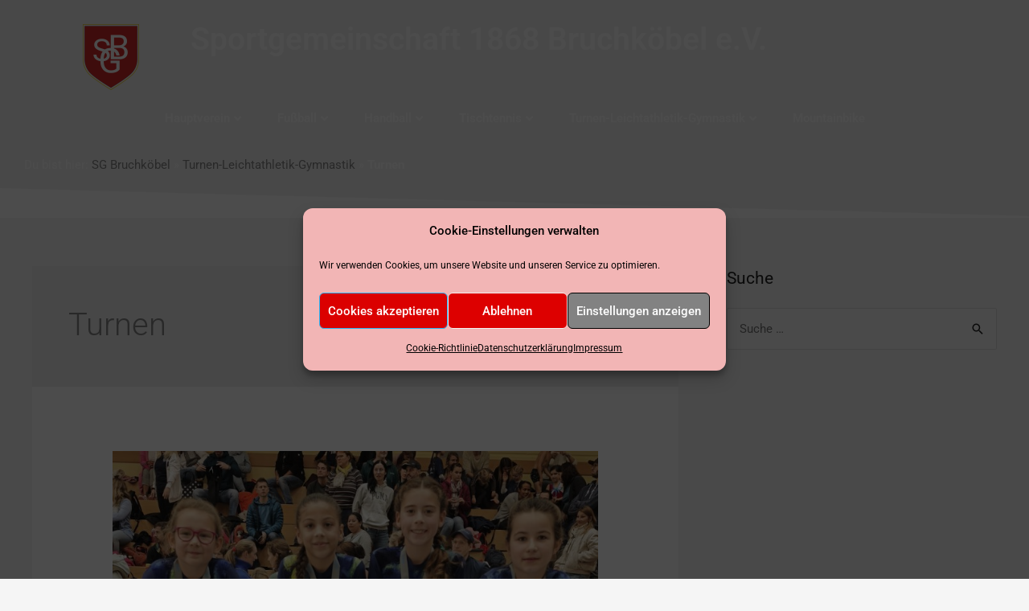

--- FILE ---
content_type: text/html; charset=UTF-8
request_url: https://www.sg-bruchkoebel.de/news/tlg/turnen/
body_size: 41656
content:
<!DOCTYPE html>
<html lang="de">
<head>
<meta charset="UTF-8">
<meta name="viewport" content="width=device-width, initial-scale=1">
<link rel="profile" href="https://gmpg.org/xfn/11">

<meta name='robots' content='index, follow, max-image-preview:large, max-snippet:-1, max-video-preview:-1' />
	<style>img:is([sizes="auto" i], [sizes^="auto," i]) { contain-intrinsic-size: 3000px 1500px }</style>
	
	<!-- This site is optimized with the Yoast SEO plugin v26.4 - https://yoast.com/wordpress/plugins/seo/ -->
	<title>Turnen Archive - Sportgemeinschaft Bruchköbel e.V.</title>
	<link rel="canonical" href="https://www.sg-bruchkoebel.de/news/tlg/turnen/" />
	<link rel="next" href="https://www.sg-bruchkoebel.de/news/tlg/turnen/page/2/" />
	<meta property="og:locale" content="de_DE" />
	<meta property="og:type" content="article" />
	<meta property="og:title" content="Turnen Archive - Sportgemeinschaft Bruchköbel e.V." />
	<meta property="og:url" content="https://www.sg-bruchkoebel.de/news/tlg/turnen/" />
	<meta property="og:site_name" content="Sportgemeinschaft Bruchköbel e.V." />
	<meta name="twitter:card" content="summary_large_image" />
	<script type="application/ld+json" class="yoast-schema-graph">{"@context":"https://schema.org","@graph":[{"@type":"CollectionPage","@id":"https://www.sg-bruchkoebel.de/news/tlg/turnen/","url":"https://www.sg-bruchkoebel.de/news/tlg/turnen/","name":"Turnen Archive - Sportgemeinschaft Bruchköbel e.V.","isPartOf":{"@id":"https://www.sg-bruchkoebel.de/#website"},"primaryImageOfPage":{"@id":"https://www.sg-bruchkoebel.de/news/tlg/turnen/#primaryimage"},"image":{"@id":"https://www.sg-bruchkoebel.de/news/tlg/turnen/#primaryimage"},"thumbnailUrl":"https://www.sg-bruchkoebel.de/wp-content/uploads/2025/11/P1-P2-b.jpg","breadcrumb":{"@id":"https://www.sg-bruchkoebel.de/news/tlg/turnen/#breadcrumb"},"inLanguage":"de"},{"@type":"ImageObject","inLanguage":"de","@id":"https://www.sg-bruchkoebel.de/news/tlg/turnen/#primaryimage","url":"https://www.sg-bruchkoebel.de/wp-content/uploads/2025/11/P1-P2-b.jpg","contentUrl":"https://www.sg-bruchkoebel.de/wp-content/uploads/2025/11/P1-P2-b.jpg","width":1674,"height":2257},{"@type":"BreadcrumbList","@id":"https://www.sg-bruchkoebel.de/news/tlg/turnen/#breadcrumb","itemListElement":[{"@type":"ListItem","position":1,"name":"SG Bruchköbel","item":"https://www.sg-bruchkoebel.de/"},{"@type":"ListItem","position":2,"name":"Turnen-Leichtathletik-Gymnastik","item":"https://www.sg-bruchkoebel.de/news/tlg/"},{"@type":"ListItem","position":3,"name":"Turnen"}]},{"@type":"WebSite","@id":"https://www.sg-bruchkoebel.de/#website","url":"https://www.sg-bruchkoebel.de/","name":"Sportgemeinschaft Bruchköbel e.V.","description":"","publisher":{"@id":"https://www.sg-bruchkoebel.de/#organization"},"potentialAction":[{"@type":"SearchAction","target":{"@type":"EntryPoint","urlTemplate":"https://www.sg-bruchkoebel.de/?s={search_term_string}"},"query-input":{"@type":"PropertyValueSpecification","valueRequired":true,"valueName":"search_term_string"}}],"inLanguage":"de"},{"@type":"Organization","@id":"https://www.sg-bruchkoebel.de/#organization","name":"Sportgemeinschaft 1968 Bruchköbel e.V.","url":"https://www.sg-bruchkoebel.de/","logo":{"@type":"ImageObject","inLanguage":"de","@id":"https://www.sg-bruchkoebel.de/#/schema/logo/image/","url":"https://www.sg-bruchkoebel.de/wp-content/uploads/2019/07/a2a2310703c7c442a16a2f914f694a3a_SGB-Fahne0500-1.png","contentUrl":"https://www.sg-bruchkoebel.de/wp-content/uploads/2019/07/a2a2310703c7c442a16a2f914f694a3a_SGB-Fahne0500-1.png","width":500,"height":500,"caption":"Sportgemeinschaft 1968 Bruchköbel e.V."},"image":{"@id":"https://www.sg-bruchkoebel.de/#/schema/logo/image/"}}]}</script>
	<!-- / Yoast SEO plugin. -->


<link rel='dns-prefetch' href='//www.sg-bruchkoebel.de' />
<link rel="alternate" type="application/rss+xml" title="Sportgemeinschaft Bruchköbel e.V. &raquo; Feed" href="https://www.sg-bruchkoebel.de/feed/" />
<link rel="alternate" type="application/rss+xml" title="Sportgemeinschaft Bruchköbel e.V. &raquo; Kommentar-Feed" href="https://www.sg-bruchkoebel.de/comments/feed/" />
<script id="wpp-js" src="https://www.sg-bruchkoebel.de/wp-content/plugins/wordpress-popular-posts/assets/js/wpp.min.js?ver=7.3.6" data-sampling="0" data-sampling-rate="100" data-api-url="https://www.sg-bruchkoebel.de/wp-json/wordpress-popular-posts" data-post-id="0" data-token="15c45e8acf" data-lang="0" data-debug="0"></script>
<link rel="alternate" type="application/rss+xml" title="Sportgemeinschaft Bruchköbel e.V. &raquo; Turnen Kategorie-Feed" href="https://www.sg-bruchkoebel.de/news/tlg/turnen/feed/" />
<script>
window._wpemojiSettings = {"baseUrl":"https:\/\/s.w.org\/images\/core\/emoji\/16.0.1\/72x72\/","ext":".png","svgUrl":"https:\/\/s.w.org\/images\/core\/emoji\/16.0.1\/svg\/","svgExt":".svg","source":{"concatemoji":"https:\/\/www.sg-bruchkoebel.de\/wp-includes\/js\/wp-emoji-release.min.js?ver=6.8.3"}};
/*! This file is auto-generated */
!function(s,n){var o,i,e;function c(e){try{var t={supportTests:e,timestamp:(new Date).valueOf()};sessionStorage.setItem(o,JSON.stringify(t))}catch(e){}}function p(e,t,n){e.clearRect(0,0,e.canvas.width,e.canvas.height),e.fillText(t,0,0);var t=new Uint32Array(e.getImageData(0,0,e.canvas.width,e.canvas.height).data),a=(e.clearRect(0,0,e.canvas.width,e.canvas.height),e.fillText(n,0,0),new Uint32Array(e.getImageData(0,0,e.canvas.width,e.canvas.height).data));return t.every(function(e,t){return e===a[t]})}function u(e,t){e.clearRect(0,0,e.canvas.width,e.canvas.height),e.fillText(t,0,0);for(var n=e.getImageData(16,16,1,1),a=0;a<n.data.length;a++)if(0!==n.data[a])return!1;return!0}function f(e,t,n,a){switch(t){case"flag":return n(e,"\ud83c\udff3\ufe0f\u200d\u26a7\ufe0f","\ud83c\udff3\ufe0f\u200b\u26a7\ufe0f")?!1:!n(e,"\ud83c\udde8\ud83c\uddf6","\ud83c\udde8\u200b\ud83c\uddf6")&&!n(e,"\ud83c\udff4\udb40\udc67\udb40\udc62\udb40\udc65\udb40\udc6e\udb40\udc67\udb40\udc7f","\ud83c\udff4\u200b\udb40\udc67\u200b\udb40\udc62\u200b\udb40\udc65\u200b\udb40\udc6e\u200b\udb40\udc67\u200b\udb40\udc7f");case"emoji":return!a(e,"\ud83e\udedf")}return!1}function g(e,t,n,a){var r="undefined"!=typeof WorkerGlobalScope&&self instanceof WorkerGlobalScope?new OffscreenCanvas(300,150):s.createElement("canvas"),o=r.getContext("2d",{willReadFrequently:!0}),i=(o.textBaseline="top",o.font="600 32px Arial",{});return e.forEach(function(e){i[e]=t(o,e,n,a)}),i}function t(e){var t=s.createElement("script");t.src=e,t.defer=!0,s.head.appendChild(t)}"undefined"!=typeof Promise&&(o="wpEmojiSettingsSupports",i=["flag","emoji"],n.supports={everything:!0,everythingExceptFlag:!0},e=new Promise(function(e){s.addEventListener("DOMContentLoaded",e,{once:!0})}),new Promise(function(t){var n=function(){try{var e=JSON.parse(sessionStorage.getItem(o));if("object"==typeof e&&"number"==typeof e.timestamp&&(new Date).valueOf()<e.timestamp+604800&&"object"==typeof e.supportTests)return e.supportTests}catch(e){}return null}();if(!n){if("undefined"!=typeof Worker&&"undefined"!=typeof OffscreenCanvas&&"undefined"!=typeof URL&&URL.createObjectURL&&"undefined"!=typeof Blob)try{var e="postMessage("+g.toString()+"("+[JSON.stringify(i),f.toString(),p.toString(),u.toString()].join(",")+"));",a=new Blob([e],{type:"text/javascript"}),r=new Worker(URL.createObjectURL(a),{name:"wpTestEmojiSupports"});return void(r.onmessage=function(e){c(n=e.data),r.terminate(),t(n)})}catch(e){}c(n=g(i,f,p,u))}t(n)}).then(function(e){for(var t in e)n.supports[t]=e[t],n.supports.everything=n.supports.everything&&n.supports[t],"flag"!==t&&(n.supports.everythingExceptFlag=n.supports.everythingExceptFlag&&n.supports[t]);n.supports.everythingExceptFlag=n.supports.everythingExceptFlag&&!n.supports.flag,n.DOMReady=!1,n.readyCallback=function(){n.DOMReady=!0}}).then(function(){return e}).then(function(){var e;n.supports.everything||(n.readyCallback(),(e=n.source||{}).concatemoji?t(e.concatemoji):e.wpemoji&&e.twemoji&&(t(e.twemoji),t(e.wpemoji)))}))}((window,document),window._wpemojiSettings);
</script>
<link rel='stylesheet' id='astra-theme-css-css' href='https://www.sg-bruchkoebel.de/wp-content/themes/astra/assets/css/minified/style.min.css?ver=4.0.1' media='all' />
<style id='astra-theme-css-inline-css'>
.ast-no-sidebar .entry-content .alignfull {margin-left: calc( -50vw + 50%);margin-right: calc( -50vw + 50%);max-width: 100vw;width: 100vw;}.ast-no-sidebar .entry-content .alignwide {margin-left: calc(-41vw + 50%);margin-right: calc(-41vw + 50%);max-width: unset;width: unset;}.ast-no-sidebar .entry-content .alignfull .alignfull,.ast-no-sidebar .entry-content .alignfull .alignwide,.ast-no-sidebar .entry-content .alignwide .alignfull,.ast-no-sidebar .entry-content .alignwide .alignwide,.ast-no-sidebar .entry-content .wp-block-column .alignfull,.ast-no-sidebar .entry-content .wp-block-column .alignwide{width: 100%;margin-left: auto;margin-right: auto;}.wp-block-gallery,.blocks-gallery-grid {margin: 0;}.wp-block-separator {max-width: 100px;}.wp-block-separator.is-style-wide,.wp-block-separator.is-style-dots {max-width: none;}.entry-content .has-2-columns .wp-block-column:first-child {padding-right: 10px;}.entry-content .has-2-columns .wp-block-column:last-child {padding-left: 10px;}@media (max-width: 782px) {.entry-content .wp-block-columns .wp-block-column {flex-basis: 100%;}.entry-content .has-2-columns .wp-block-column:first-child {padding-right: 0;}.entry-content .has-2-columns .wp-block-column:last-child {padding-left: 0;}}body .entry-content .wp-block-latest-posts {margin-left: 0;}body .entry-content .wp-block-latest-posts li {list-style: none;}.ast-no-sidebar .ast-container .entry-content .wp-block-latest-posts {margin-left: 0;}.ast-header-break-point .entry-content .alignwide {margin-left: auto;margin-right: auto;}.entry-content .blocks-gallery-item img {margin-bottom: auto;}.wp-block-pullquote {border-top: 4px solid #555d66;border-bottom: 4px solid #555d66;color: #40464d;}:root{--ast-container-default-xlg-padding:6.67em;--ast-container-default-lg-padding:5.67em;--ast-container-default-slg-padding:4.34em;--ast-container-default-md-padding:3.34em;--ast-container-default-sm-padding:6.67em;--ast-container-default-xs-padding:2.4em;--ast-container-default-xxs-padding:1.4em;--ast-code-block-background:#EEEEEE;--ast-comment-inputs-background:#FAFAFA;}html{font-size:93.75%;}a,.page-title{color:#878787;}a:hover,a:focus{color:#b2b2b2;}body,button,input,select,textarea,.ast-button,.ast-custom-button{font-family:-apple-system,BlinkMacSystemFont,Segoe UI,Roboto,Oxygen-Sans,Ubuntu,Cantarell,Helvetica Neue,sans-serif;font-weight:inherit;font-size:15px;font-size:1rem;}blockquote{color:#000000;}.site-title{font-size:35px;font-size:2.3333333333333rem;display:none;}.site-header .site-description{font-size:15px;font-size:1rem;display:none;}.entry-title{font-size:40px;font-size:2.6666666666667rem;}h1,.entry-content h1{font-size:40px;font-size:2.6666666666667rem;line-height:1.4em;}h2,.entry-content h2{font-size:30px;font-size:2rem;line-height:1.25em;}h3,.entry-content h3{font-size:25px;font-size:1.6666666666667rem;line-height:1.2em;}h4,.entry-content h4{font-size:20px;font-size:1.3333333333333rem;line-height:1.2em;}h5,.entry-content h5{font-size:18px;font-size:1.2rem;line-height:1.2em;}h6,.entry-content h6{font-size:15px;font-size:1rem;line-height:1.25em;}::selection{background-color:#e81102;color:#ffffff;}body,h1,.entry-title a,.entry-content h1,h2,.entry-content h2,h3,.entry-content h3,h4,.entry-content h4,h5,.entry-content h5,h6,.entry-content h6{color:#212121;}.tagcloud a:hover,.tagcloud a:focus,.tagcloud a.current-item{color:#000000;border-color:#878787;background-color:#878787;}input:focus,input[type="text"]:focus,input[type="email"]:focus,input[type="url"]:focus,input[type="password"]:focus,input[type="reset"]:focus,input[type="search"]:focus,textarea:focus{border-color:#878787;}input[type="radio"]:checked,input[type=reset],input[type="checkbox"]:checked,input[type="checkbox"]:hover:checked,input[type="checkbox"]:focus:checked,input[type=range]::-webkit-slider-thumb{border-color:#878787;background-color:#878787;box-shadow:none;}.site-footer a:hover + .post-count,.site-footer a:focus + .post-count{background:#878787;border-color:#878787;}.single .nav-links .nav-previous,.single .nav-links .nav-next{color:#878787;}.entry-meta,.entry-meta *{line-height:1.45;color:#878787;}.entry-meta a:hover,.entry-meta a:hover *,.entry-meta a:focus,.entry-meta a:focus *,.page-links > .page-link,.page-links .page-link:hover,.post-navigation a:hover{color:#b2b2b2;}#cat option,.secondary .calendar_wrap thead a,.secondary .calendar_wrap thead a:visited{color:#878787;}.secondary .calendar_wrap #today,.ast-progress-val span{background:#878787;}.secondary a:hover + .post-count,.secondary a:focus + .post-count{background:#878787;border-color:#878787;}.calendar_wrap #today > a{color:#000000;}.page-links .page-link,.single .post-navigation a{color:#878787;}.widget-title{font-size:21px;font-size:1.4rem;color:#212121;}#secondary,#secondary button,#secondary input,#secondary select,#secondary textarea{font-size:15px;font-size:1rem;}.main-header-menu .menu-link,.ast-header-custom-item a{color:#212121;}.main-header-menu .menu-item:hover > .menu-link,.main-header-menu .menu-item:hover > .ast-menu-toggle,.main-header-menu .ast-masthead-custom-menu-items a:hover,.main-header-menu .menu-item.focus > .menu-link,.main-header-menu .menu-item.focus > .ast-menu-toggle,.main-header-menu .current-menu-item > .menu-link,.main-header-menu .current-menu-ancestor > .menu-link,.main-header-menu .current-menu-item > .ast-menu-toggle,.main-header-menu .current-menu-ancestor > .ast-menu-toggle{color:#878787;}.header-main-layout-3 .ast-main-header-bar-alignment{margin-right:auto;}.header-main-layout-2 .site-header-section-left .ast-site-identity{text-align:left;}.ast-logo-title-inline .site-logo-img{padding-right:1em;}.ast-header-break-point .ast-mobile-menu-buttons-minimal.menu-toggle{background:transparent;color:#e81102;}.ast-header-break-point .ast-mobile-menu-buttons-outline.menu-toggle{background:transparent;border:1px solid #e81102;color:#e81102;}.ast-header-break-point .ast-mobile-menu-buttons-fill.menu-toggle{background:#e81102;}#secondary {margin: 4em 0 2.5em;word-break: break-word;line-height: 2;}#secondary li {margin-bottom: 0.25em;}#secondary li:last-child {margin-bottom: 0;}@media (max-width: 768px) {.js_active .ast-plain-container.ast-single-post #secondary {margin-top: 1.5em;}}.ast-separate-container.ast-two-container #secondary .widget {background-color: #fff;padding: 2em;margin-bottom: 2em;}@media (min-width: 993px) {.ast-left-sidebar #secondary {padding-right: 60px;}.ast-right-sidebar #secondary {padding-left: 60px;}}@media (max-width: 993px) {.ast-right-sidebar #secondary {padding-left: 30px;}.ast-left-sidebar #secondary {padding-right: 30px;}}.footer-adv .footer-adv-overlay{border-top-style:solid;border-top-color:#7a7a7a;}.wp-block-buttons.aligncenter{justify-content:center;}@media (max-width:782px){.entry-content .wp-block-columns .wp-block-column{margin-left:0px;}}.wp-block-image.aligncenter{margin-left:auto;margin-right:auto;}.wp-block-table.aligncenter{margin-left:auto;margin-right:auto;}@media (max-width:768px){.ast-separate-container #primary,.ast-separate-container #secondary{padding:1.5em 0;}#primary,#secondary{padding:1.5em 0;margin:0;}.ast-left-sidebar #content > .ast-container{display:flex;flex-direction:column-reverse;width:100%;}.ast-separate-container .ast-article-post,.ast-separate-container .ast-article-single{padding:1.5em 2.14em;}.ast-author-box img.avatar{margin:20px 0 0 0;}}@media (max-width:768px){#secondary.secondary{padding-top:0;}.ast-separate-container.ast-right-sidebar #secondary{padding-left:1em;padding-right:1em;}.ast-separate-container.ast-two-container #secondary{padding-left:0;padding-right:0;}.ast-page-builder-template .entry-header #secondary,.ast-page-builder-template #secondary{margin-top:1.5em;}}@media (max-width:768px){.ast-right-sidebar #primary{padding-right:0;}.ast-page-builder-template.ast-left-sidebar #secondary,.ast-page-builder-template.ast-right-sidebar #secondary{padding-right:20px;padding-left:20px;}.ast-right-sidebar #secondary,.ast-left-sidebar #primary{padding-left:0;}.ast-left-sidebar #secondary{padding-right:0;}}@media (min-width:769px){.ast-separate-container.ast-right-sidebar #primary,.ast-separate-container.ast-left-sidebar #primary{border:0;}.search-no-results.ast-separate-container #primary{margin-bottom:4em;}}@media (min-width:769px){.ast-right-sidebar #primary{border-right:1px solid var(--ast-border-color);}.ast-left-sidebar #primary{border-left:1px solid var(--ast-border-color);}.ast-right-sidebar #secondary{border-left:1px solid var(--ast-border-color);margin-left:-1px;}.ast-left-sidebar #secondary{border-right:1px solid var(--ast-border-color);margin-right:-1px;}.ast-separate-container.ast-two-container.ast-right-sidebar #secondary{padding-left:30px;padding-right:0;}.ast-separate-container.ast-two-container.ast-left-sidebar #secondary{padding-right:30px;padding-left:0;}.ast-separate-container.ast-right-sidebar #secondary,.ast-separate-container.ast-left-sidebar #secondary{border:0;margin-left:auto;margin-right:auto;}.ast-separate-container.ast-two-container #secondary .widget:last-child{margin-bottom:0;}}.menu-toggle,button,.ast-button,.ast-custom-button,.button,input#submit,input[type="button"],input[type="submit"],input[type="reset"]{color:#ffffff;border-color:#e81102;background-color:#e81102;border-radius:2px;padding-top:10px;padding-right:40px;padding-bottom:10px;padding-left:40px;font-family:inherit;font-weight:inherit;}button:focus,.menu-toggle:hover,button:hover,.ast-button:hover,.ast-custom-button:hover .button:hover,.ast-custom-button:hover,input[type=reset]:hover,input[type=reset]:focus,input#submit:hover,input#submit:focus,input[type="button"]:hover,input[type="button"]:focus,input[type="submit"]:hover,input[type="submit"]:focus{color:#000000;background-color:#b2b2b2;border-color:#b2b2b2;}@media (min-width:544px){.ast-container{max-width:100%;}}@media (max-width:544px){.ast-separate-container .ast-article-post,.ast-separate-container .ast-article-single,.ast-separate-container .comments-title,.ast-separate-container .ast-archive-description{padding:1.5em 1em;}.ast-separate-container #content .ast-container{padding-left:0.54em;padding-right:0.54em;}.ast-separate-container .ast-comment-list li.depth-1{padding:1.5em 1em;margin-bottom:1.5em;}.ast-separate-container .ast-comment-list .bypostauthor{padding:.5em;}.ast-search-menu-icon.ast-dropdown-active .search-field{width:170px;}.ast-separate-container #secondary{padding-top:0;}.ast-separate-container.ast-two-container #secondary .widget{margin-bottom:1.5em;padding-left:1em;padding-right:1em;}.site-branding img,.site-header .site-logo-img .custom-logo-link img{max-width:100%;}}@media (max-width:768px){.ast-mobile-header-stack .main-header-bar .ast-search-menu-icon{display:inline-block;}.ast-header-break-point.ast-header-custom-item-outside .ast-mobile-header-stack .main-header-bar .ast-search-icon{margin:0;}.ast-comment-avatar-wrap img{max-width:2.5em;}.ast-separate-container .ast-comment-list li.depth-1{padding:1.5em 2.14em;}.ast-separate-container .comment-respond{padding:2em 2.14em;}.ast-comment-meta{padding:0 1.8888em 1.3333em;}}.ast-no-sidebar.ast-separate-container .entry-content .alignfull {margin-left: -6.67em;margin-right: -6.67em;width: auto;}@media (max-width: 1200px) {.ast-no-sidebar.ast-separate-container .entry-content .alignfull {margin-left: -2.4em;margin-right: -2.4em;}}@media (max-width: 768px) {.ast-no-sidebar.ast-separate-container .entry-content .alignfull {margin-left: -2.14em;margin-right: -2.14em;}}@media (max-width: 544px) {.ast-no-sidebar.ast-separate-container .entry-content .alignfull {margin-left: -1em;margin-right: -1em;}}.ast-no-sidebar.ast-separate-container .entry-content .alignwide {margin-left: -20px;margin-right: -20px;}.ast-no-sidebar.ast-separate-container .entry-content .wp-block-column .alignfull,.ast-no-sidebar.ast-separate-container .entry-content .wp-block-column .alignwide {margin-left: auto;margin-right: auto;width: 100%;}@media (max-width:768px){.site-title{display:none;}.site-header .site-description{display:none;}.entry-title{font-size:30px;}h1,.entry-content h1{font-size:30px;}h2,.entry-content h2{font-size:25px;}h3,.entry-content h3{font-size:20px;}}@media (max-width:544px){.site-title{display:none;}.site-header .site-description{display:none;}.entry-title{font-size:30px;}h1,.entry-content h1{font-size:30px;}h2,.entry-content h2{font-size:25px;}h3,.entry-content h3{font-size:20px;}}@media (max-width:768px){html{font-size:85.5%;}}@media (max-width:544px){html{font-size:85.5%;}}@media (min-width:769px){.ast-container{max-width:1240px;}}@font-face {font-family: "Astra";src: url(https://www.sg-bruchkoebel.de/wp-content/themes/astra/assets/fonts/astra.woff) format("woff"),url(https://www.sg-bruchkoebel.de/wp-content/themes/astra/assets/fonts/astra.ttf) format("truetype"),url(https://www.sg-bruchkoebel.de/wp-content/themes/astra/assets/fonts/astra.svg#astra) format("svg");font-weight: normal;font-style: normal;font-display: fallback;}@media (max-width:921px) {.main-header-bar .main-header-bar-navigation{display:none;}}.ast-desktop .main-header-menu.submenu-with-border .sub-menu,.ast-desktop .main-header-menu.submenu-with-border .astra-full-megamenu-wrapper{border-color:#e81102;}.ast-desktop .main-header-menu.submenu-with-border .sub-menu{border-right-width:0px;border-left-width:0px;border-bottom-width:0px;border-style:solid;}.ast-desktop .main-header-menu.submenu-with-border .sub-menu .menu-link,.ast-desktop .main-header-menu.submenu-with-border .children .menu-link{border-bottom-width:0px;border-style:solid;border-color:#eaeaea;}@media (min-width:769px){.main-header-menu .sub-menu .menu-item.ast-left-align-sub-menu:hover > .sub-menu,.main-header-menu .sub-menu .menu-item.ast-left-align-sub-menu.focus > .sub-menu{margin-left:-0px;}}.ast-small-footer{border-top-style:solid;border-top-width:1px;border-top-color:#7a7a7a;}.ast-small-footer-wrap{text-align:center;}.ast-header-break-point.ast-header-custom-item-inside .main-header-bar .main-header-bar-navigation .ast-search-icon {display: none;}.ast-header-break-point.ast-header-custom-item-inside .main-header-bar .ast-search-menu-icon .search-form {padding: 0;display: block;overflow: hidden;}.ast-header-break-point .ast-header-custom-item .widget:last-child {margin-bottom: 1em;}.ast-header-custom-item .widget {margin: 0.5em;display: inline-block;vertical-align: middle;}.ast-header-custom-item .widget p {margin-bottom: 0;}.ast-header-custom-item .widget li {width: auto;}.ast-header-custom-item-inside .button-custom-menu-item .menu-link {display: none;}.ast-header-custom-item-inside.ast-header-break-point .button-custom-menu-item .ast-custom-button-link {display: none;}.ast-header-custom-item-inside.ast-header-break-point .button-custom-menu-item .menu-link {display: block;}.ast-header-break-point.ast-header-custom-item-outside .main-header-bar .ast-search-icon {margin-right: 1em;}.ast-header-break-point.ast-header-custom-item-inside .main-header-bar .ast-search-menu-icon .search-field,.ast-header-break-point.ast-header-custom-item-inside .main-header-bar .ast-search-menu-icon.ast-inline-search .search-field {width: 100%;padding-right: 5.5em;}.ast-header-break-point.ast-header-custom-item-inside .main-header-bar .ast-search-menu-icon .search-submit {display: block;position: absolute;height: 100%;top: 0;right: 0;padding: 0 1em;border-radius: 0;}.ast-header-break-point .ast-header-custom-item .ast-masthead-custom-menu-items {padding-left: 20px;padding-right: 20px;margin-bottom: 1em;margin-top: 1em;}.ast-header-custom-item-inside.ast-header-break-point .button-custom-menu-item {padding-left: 0;padding-right: 0;margin-top: 0;margin-bottom: 0;}.astra-icon-down_arrow::after {content: "\e900";font-family: Astra;}.astra-icon-close::after {content: "\e5cd";font-family: Astra;}.astra-icon-drag_handle::after {content: "\e25d";font-family: Astra;}.astra-icon-format_align_justify::after {content: "\e235";font-family: Astra;}.astra-icon-menu::after {content: "\e5d2";font-family: Astra;}.astra-icon-reorder::after {content: "\e8fe";font-family: Astra;}.astra-icon-search::after {content: "\e8b6";font-family: Astra;}.astra-icon-zoom_in::after {content: "\e56b";font-family: Astra;}.astra-icon-check-circle::after {content: "\e901";font-family: Astra;}.astra-icon-shopping-cart::after {content: "\f07a";font-family: Astra;}.astra-icon-shopping-bag::after {content: "\f290";font-family: Astra;}.astra-icon-shopping-basket::after {content: "\f291";font-family: Astra;}.astra-icon-circle-o::after {content: "\e903";font-family: Astra;}.astra-icon-certificate::after {content: "\e902";font-family: Astra;}blockquote {padding: 1.2em;}:root .has-ast-global-color-0-color{color:var(--ast-global-color-0);}:root .has-ast-global-color-0-background-color{background-color:var(--ast-global-color-0);}:root .wp-block-button .has-ast-global-color-0-color{color:var(--ast-global-color-0);}:root .wp-block-button .has-ast-global-color-0-background-color{background-color:var(--ast-global-color-0);}:root .has-ast-global-color-1-color{color:var(--ast-global-color-1);}:root .has-ast-global-color-1-background-color{background-color:var(--ast-global-color-1);}:root .wp-block-button .has-ast-global-color-1-color{color:var(--ast-global-color-1);}:root .wp-block-button .has-ast-global-color-1-background-color{background-color:var(--ast-global-color-1);}:root .has-ast-global-color-2-color{color:var(--ast-global-color-2);}:root .has-ast-global-color-2-background-color{background-color:var(--ast-global-color-2);}:root .wp-block-button .has-ast-global-color-2-color{color:var(--ast-global-color-2);}:root .wp-block-button .has-ast-global-color-2-background-color{background-color:var(--ast-global-color-2);}:root .has-ast-global-color-3-color{color:var(--ast-global-color-3);}:root .has-ast-global-color-3-background-color{background-color:var(--ast-global-color-3);}:root .wp-block-button .has-ast-global-color-3-color{color:var(--ast-global-color-3);}:root .wp-block-button .has-ast-global-color-3-background-color{background-color:var(--ast-global-color-3);}:root .has-ast-global-color-4-color{color:var(--ast-global-color-4);}:root .has-ast-global-color-4-background-color{background-color:var(--ast-global-color-4);}:root .wp-block-button .has-ast-global-color-4-color{color:var(--ast-global-color-4);}:root .wp-block-button .has-ast-global-color-4-background-color{background-color:var(--ast-global-color-4);}:root .has-ast-global-color-5-color{color:var(--ast-global-color-5);}:root .has-ast-global-color-5-background-color{background-color:var(--ast-global-color-5);}:root .wp-block-button .has-ast-global-color-5-color{color:var(--ast-global-color-5);}:root .wp-block-button .has-ast-global-color-5-background-color{background-color:var(--ast-global-color-5);}:root .has-ast-global-color-6-color{color:var(--ast-global-color-6);}:root .has-ast-global-color-6-background-color{background-color:var(--ast-global-color-6);}:root .wp-block-button .has-ast-global-color-6-color{color:var(--ast-global-color-6);}:root .wp-block-button .has-ast-global-color-6-background-color{background-color:var(--ast-global-color-6);}:root .has-ast-global-color-7-color{color:var(--ast-global-color-7);}:root .has-ast-global-color-7-background-color{background-color:var(--ast-global-color-7);}:root .wp-block-button .has-ast-global-color-7-color{color:var(--ast-global-color-7);}:root .wp-block-button .has-ast-global-color-7-background-color{background-color:var(--ast-global-color-7);}:root .has-ast-global-color-8-color{color:var(--ast-global-color-8);}:root .has-ast-global-color-8-background-color{background-color:var(--ast-global-color-8);}:root .wp-block-button .has-ast-global-color-8-color{color:var(--ast-global-color-8);}:root .wp-block-button .has-ast-global-color-8-background-color{background-color:var(--ast-global-color-8);}:root{--ast-global-color-0:#0170B9;--ast-global-color-1:#3a3a3a;--ast-global-color-2:#3a3a3a;--ast-global-color-3:#4B4F58;--ast-global-color-4:#F5F5F5;--ast-global-color-5:#FFFFFF;--ast-global-color-6:#E5E5E5;--ast-global-color-7:#424242;--ast-global-color-8:#000000;}:root {--ast-border-color : #dddddd;}.ast-archive-entry-banner {-js-display: flex;display: flex;flex-direction: column;justify-content: center;text-align: center;position: relative;background: #eeeeee;}.ast-archive-entry-banner[data-banner-width-type="custom"] {margin: 0 auto;width: 100%;}.ast-archive-entry-banner[data-banner-layout="layout-1"] {background: inherit;padding: 20px 0;text-align: left;}body.archive .ast-archive-description{max-width:1200px;width:100%;text-align:left;padding-top:3em;padding-right:3em;padding-bottom:3em;padding-left:3em;}body.archive .ast-archive-description .ast-archive-title,body.archive .ast-archive-description .ast-archive-title *{font-size:40px;font-size:2.6666666666667rem;text-transform:capitalize;}body.archive .ast-archive-description > *:not(:last-child){margin-bottom:10px;}@media (max-width:768px){body.archive .ast-archive-description{text-align:left;}}@media (max-width:544px){body.archive .ast-archive-description{text-align:left;}}.ast-breadcrumbs .trail-browse,.ast-breadcrumbs .trail-items,.ast-breadcrumbs .trail-items li{display:inline-block;margin:0;padding:0;border:none;background:inherit;text-indent:0;}.ast-breadcrumbs .trail-browse{font-size:inherit;font-style:inherit;font-weight:inherit;color:inherit;}.ast-breadcrumbs .trail-items{list-style:none;}.trail-items li::after{padding:0 0.3em;content:"\00bb";}.trail-items li:last-of-type::after{display:none;}h1,.entry-content h1,h2,.entry-content h2,h3,.entry-content h3,h4,.entry-content h4,h5,.entry-content h5,h6,.entry-content h6{color:var(--ast-global-color-2);}.elementor-widget-heading .elementor-heading-title{margin:0;}.elementor-page .ast-menu-toggle{color:unset !important;background:unset !important;}.elementor-post.elementor-grid-item.hentry{margin-bottom:0;}.woocommerce div.product .elementor-element.elementor-products-grid .related.products ul.products li.product,.elementor-element .elementor-wc-products .woocommerce[class*='columns-'] ul.products li.product{width:auto;margin:0;float:none;}.ast-left-sidebar .elementor-section.elementor-section-stretched,.ast-right-sidebar .elementor-section.elementor-section-stretched{max-width:100%;left:0 !important;}.elementor-template-full-width .ast-container{display:block;}@media (max-width:544px){.elementor-element .elementor-wc-products .woocommerce[class*="columns-"] ul.products li.product{width:auto;margin:0;}.elementor-element .woocommerce .woocommerce-result-count{float:none;}}.ast-header-break-point .main-header-bar{border-bottom-width:0px;}@media (min-width:769px){.main-header-bar{border-bottom-width:0px;}}@media (min-width:769px){#primary{width:67%;}#secondary{width:33%;}}.main-header-menu .menu-item, #astra-footer-menu .menu-item, .main-header-bar .ast-masthead-custom-menu-items{-js-display:flex;display:flex;-webkit-box-pack:center;-webkit-justify-content:center;-moz-box-pack:center;-ms-flex-pack:center;justify-content:center;-webkit-box-orient:vertical;-webkit-box-direction:normal;-webkit-flex-direction:column;-moz-box-orient:vertical;-moz-box-direction:normal;-ms-flex-direction:column;flex-direction:column;}.main-header-menu > .menu-item > .menu-link, #astra-footer-menu > .menu-item > .menu-link{height:100%;-webkit-box-align:center;-webkit-align-items:center;-moz-box-align:center;-ms-flex-align:center;align-items:center;-js-display:flex;display:flex;}.ast-primary-menu-disabled .main-header-bar .ast-masthead-custom-menu-items{flex:unset;}.header-main-layout-1 .ast-flex.main-header-container, .header-main-layout-3 .ast-flex.main-header-container{-webkit-align-content:center;-ms-flex-line-pack:center;align-content:center;-webkit-box-align:center;-webkit-align-items:center;-moz-box-align:center;-ms-flex-align:center;align-items:center;}.main-header-menu .sub-menu .menu-item.menu-item-has-children > .menu-link:after{position:absolute;right:1em;top:50%;transform:translate(0,-50%) rotate(270deg);}.ast-header-break-point .main-header-bar .main-header-bar-navigation .page_item_has_children > .ast-menu-toggle::before, .ast-header-break-point .main-header-bar .main-header-bar-navigation .menu-item-has-children > .ast-menu-toggle::before, .ast-mobile-popup-drawer .main-header-bar-navigation .menu-item-has-children>.ast-menu-toggle::before, .ast-header-break-point .ast-mobile-header-wrap .main-header-bar-navigation .menu-item-has-children > .ast-menu-toggle::before{font-weight:bold;content:"\e900";font-family:Astra;text-decoration:inherit;display:inline-block;}.ast-header-break-point .main-navigation ul.sub-menu .menu-item .menu-link:before{content:"\e900";font-family:Astra;font-size:.65em;text-decoration:inherit;display:inline-block;transform:translate(0, -2px) rotateZ(270deg);margin-right:5px;}.widget_search .search-form:after{font-family:Astra;font-size:1.2em;font-weight:normal;content:"\e8b6";position:absolute;top:50%;right:15px;transform:translate(0, -50%);}.astra-search-icon::before{content:"\e8b6";font-family:Astra;font-style:normal;font-weight:normal;text-decoration:inherit;text-align:center;-webkit-font-smoothing:antialiased;-moz-osx-font-smoothing:grayscale;z-index:3;}.main-header-bar .main-header-bar-navigation .page_item_has_children > a:after, .main-header-bar .main-header-bar-navigation .menu-item-has-children > a:after, .site-header-focus-item .main-header-bar-navigation .menu-item-has-children > .menu-link:after{content:"\e900";display:inline-block;font-family:Astra;font-size:.6rem;font-weight:bold;text-rendering:auto;-webkit-font-smoothing:antialiased;-moz-osx-font-smoothing:grayscale;margin-left:10px;line-height:normal;}.ast-mobile-popup-drawer .main-header-bar-navigation .ast-submenu-expanded>.ast-menu-toggle::before{transform:rotateX(180deg);}.ast-header-break-point .main-header-bar-navigation .menu-item-has-children > .menu-link:after{display:none;}.ast-separate-container .blog-layout-1, .ast-separate-container .blog-layout-2, .ast-separate-container .blog-layout-3{background-color:transparent;background-image:none;}.ast-separate-container .ast-article-post{background-color:var(--ast-global-color-5);;}@media (max-width:768px){.ast-separate-container .ast-article-post{background-color:var(--ast-global-color-5);;}}@media (max-width:544px){.ast-separate-container .ast-article-post{background-color:var(--ast-global-color-5);;}}.ast-separate-container .ast-article-single:not(.ast-related-post), .ast-separate-container .comments-area .comment-respond,.ast-separate-container .comments-area .ast-comment-list li, .ast-separate-container .ast-woocommerce-container, .ast-separate-container .error-404, .ast-separate-container .no-results, .single.ast-separate-container  .ast-author-meta, .ast-separate-container .related-posts-title-wrapper, .ast-separate-container.ast-two-container #secondary .widget,.ast-separate-container .comments-count-wrapper, .ast-box-layout.ast-plain-container .site-content,.ast-padded-layout.ast-plain-container .site-content, .ast-separate-container .comments-area .comments-title, .ast-narrow-container .site-content{background-color:var(--ast-global-color-5);;}@media (max-width:768px){.ast-separate-container .ast-article-single:not(.ast-related-post), .ast-separate-container .comments-area .comment-respond,.ast-separate-container .comments-area .ast-comment-list li, .ast-separate-container .ast-woocommerce-container, .ast-separate-container .error-404, .ast-separate-container .no-results, .single.ast-separate-container  .ast-author-meta, .ast-separate-container .related-posts-title-wrapper, .ast-separate-container.ast-two-container #secondary .widget,.ast-separate-container .comments-count-wrapper, .ast-box-layout.ast-plain-container .site-content,.ast-padded-layout.ast-plain-container .site-content, .ast-separate-container .comments-area .comments-title, .ast-narrow-container .site-content{background-color:var(--ast-global-color-5);;}}@media (max-width:544px){.ast-separate-container .ast-article-single:not(.ast-related-post), .ast-separate-container .comments-area .comment-respond,.ast-separate-container .comments-area .ast-comment-list li, .ast-separate-container .ast-woocommerce-container, .ast-separate-container .error-404, .ast-separate-container .no-results, .single.ast-separate-container  .ast-author-meta, .ast-separate-container .related-posts-title-wrapper, .ast-separate-container.ast-two-container #secondary .widget,.ast-separate-container .comments-count-wrapper, .ast-box-layout.ast-plain-container .site-content,.ast-padded-layout.ast-plain-container .site-content, .ast-separate-container .comments-area .comments-title, .ast-narrow-container .site-content{background-color:var(--ast-global-color-5);;}}:root{--e-global-color-astglobalcolor0:#0170B9;--e-global-color-astglobalcolor1:#3a3a3a;--e-global-color-astglobalcolor2:#3a3a3a;--e-global-color-astglobalcolor3:#4B4F58;--e-global-color-astglobalcolor4:#F5F5F5;--e-global-color-astglobalcolor5:#FFFFFF;--e-global-color-astglobalcolor6:#E5E5E5;--e-global-color-astglobalcolor7:#424242;--e-global-color-astglobalcolor8:#000000;}.ast-pagination .next.page-numbers{display:inherit;float:none;}.ast-pagination a{color:#878787;}.ast-pagination a:hover, .ast-pagination a:focus, .ast-pagination > span:hover:not(.dots), .ast-pagination > span.current{color:#b2b2b2;}.ast-pagination .prev.page-numbers,.ast-pagination .next.page-numbers {padding: 0 1.5em;height: 2.33333em;line-height: calc(2.33333em - 3px);}.ast-pagination {display: inline-block;width: 100%;padding-top: 2em;text-align: center;}.ast-pagination .page-numbers {display: inline-block;width: 2.33333em;height: 2.33333em;font-size: 16px;font-size: 1.06666rem;line-height: calc(2.33333em - 3px);}.ast-pagination .nav-links {display: inline-block;width: 100%;}@media (max-width: 420px) {.ast-pagination .prev.page-numbers,.ast-pagination .next.page-numbers {width: 100%;text-align: center;margin: 0;}.ast-pagination-circle .ast-pagination .next.page-numbers,.ast-pagination-square .ast-pagination .next.page-numbers{margin-top: 10px;}.ast-pagination-circle .ast-pagination .prev.page-numbers,.ast-pagination-square .ast-pagination .prev.page-numbers{margin-bottom: 10px;}}.ast-pagination .prev,.ast-pagination .prev:visited,.ast-pagination .prev:focus,.ast-pagination .next,.ast-pagination .next:visited,.ast-pagination .next:focus {display: inline-block;width: auto;}.ast-page-builder-template .ast-pagination {padding: 2em;}.ast-pagination .prev.page-numbers.dots,.ast-pagination .prev.page-numbers.dots:hover,.ast-pagination .prev.page-numbers.dots:focus,.ast-pagination .prev.page-numbers:visited.dots,.ast-pagination .prev.page-numbers:visited.dots:hover,.ast-pagination .prev.page-numbers:visited.dots:focus,.ast-pagination .prev.page-numbers:focus.dots,.ast-pagination .prev.page-numbers:focus.dots:hover,.ast-pagination .prev.page-numbers:focus.dots:focus,.ast-pagination .next.page-numbers.dots,.ast-pagination .next.page-numbers.dots:hover,.ast-pagination .next.page-numbers.dots:focus,.ast-pagination .next.page-numbers:visited.dots,.ast-pagination .next.page-numbers:visited.dots:hover,.ast-pagination .next.page-numbers:visited.dots:focus,.ast-pagination .next.page-numbers:focus.dots,.ast-pagination .next.page-numbers:focus.dots:hover,.ast-pagination .next.page-numbers:focus.dots:focus {border: 2px solid #eaeaea;background: transparent;}.ast-pagination .prev.page-numbers.dots,.ast-pagination .prev.page-numbers:visited.dots,.ast-pagination .prev.page-numbers:focus.dots,.ast-pagination .next.page-numbers.dots,.ast-pagination .next.page-numbers:visited.dots,.ast-pagination .next.page-numbers:focus.dots {cursor: default;}@media (min-width: 993px) {.ast-pagination {padding-left: 3.33333em;padding-right: 3.33333em;}}.ast-pagination .prev.page-numbers {float: left;}.ast-pagination .next.page-numbers {float: right;}@media (max-width: 768px) {.ast-pagination .next.page-numbers .page-navigation {padding-right: 0;}}@media (min-width: 769px) {.ast-pagination .prev.page-numbers.next,.ast-pagination .prev.page-numbers:visited.next,.ast-pagination .prev.page-numbers:focus.next,.ast-pagination .next.page-numbers.next,.ast-pagination .next.page-numbers:visited.next,.ast-pagination .next.page-numbers:focus.next {margin-right: 0;}}
</style>
<link rel='stylesheet' id='astra-menu-animation-css' href='https://www.sg-bruchkoebel.de/wp-content/themes/astra/assets/css/minified/menu-animation.min.css?ver=4.0.1' media='all' />
<link rel='stylesheet' id='premium-addons-css' href='https://www.sg-bruchkoebel.de/wp-content/plugins/premium-addons-for-elementor/assets/frontend/min-css/premium-addons.min.css?ver=4.11.46' media='all' />
<style id='wp-emoji-styles-inline-css'>

	img.wp-smiley, img.emoji {
		display: inline !important;
		border: none !important;
		box-shadow: none !important;
		height: 1em !important;
		width: 1em !important;
		margin: 0 0.07em !important;
		vertical-align: -0.1em !important;
		background: none !important;
		padding: 0 !important;
	}
</style>
<link rel='stylesheet' id='wp-block-library-css' href='https://www.sg-bruchkoebel.de/wp-includes/css/dist/block-library/style.min.css?ver=6.8.3' media='all' />
<style id='global-styles-inline-css'>
:root{--wp--preset--aspect-ratio--square: 1;--wp--preset--aspect-ratio--4-3: 4/3;--wp--preset--aspect-ratio--3-4: 3/4;--wp--preset--aspect-ratio--3-2: 3/2;--wp--preset--aspect-ratio--2-3: 2/3;--wp--preset--aspect-ratio--16-9: 16/9;--wp--preset--aspect-ratio--9-16: 9/16;--wp--preset--color--black: #000000;--wp--preset--color--cyan-bluish-gray: #abb8c3;--wp--preset--color--white: #ffffff;--wp--preset--color--pale-pink: #f78da7;--wp--preset--color--vivid-red: #cf2e2e;--wp--preset--color--luminous-vivid-orange: #ff6900;--wp--preset--color--luminous-vivid-amber: #fcb900;--wp--preset--color--light-green-cyan: #7bdcb5;--wp--preset--color--vivid-green-cyan: #00d084;--wp--preset--color--pale-cyan-blue: #8ed1fc;--wp--preset--color--vivid-cyan-blue: #0693e3;--wp--preset--color--vivid-purple: #9b51e0;--wp--preset--color--ast-global-color-0: var(--ast-global-color-0);--wp--preset--color--ast-global-color-1: var(--ast-global-color-1);--wp--preset--color--ast-global-color-2: var(--ast-global-color-2);--wp--preset--color--ast-global-color-3: var(--ast-global-color-3);--wp--preset--color--ast-global-color-4: var(--ast-global-color-4);--wp--preset--color--ast-global-color-5: var(--ast-global-color-5);--wp--preset--color--ast-global-color-6: var(--ast-global-color-6);--wp--preset--color--ast-global-color-7: var(--ast-global-color-7);--wp--preset--color--ast-global-color-8: var(--ast-global-color-8);--wp--preset--gradient--vivid-cyan-blue-to-vivid-purple: linear-gradient(135deg,rgba(6,147,227,1) 0%,rgb(155,81,224) 100%);--wp--preset--gradient--light-green-cyan-to-vivid-green-cyan: linear-gradient(135deg,rgb(122,220,180) 0%,rgb(0,208,130) 100%);--wp--preset--gradient--luminous-vivid-amber-to-luminous-vivid-orange: linear-gradient(135deg,rgba(252,185,0,1) 0%,rgba(255,105,0,1) 100%);--wp--preset--gradient--luminous-vivid-orange-to-vivid-red: linear-gradient(135deg,rgba(255,105,0,1) 0%,rgb(207,46,46) 100%);--wp--preset--gradient--very-light-gray-to-cyan-bluish-gray: linear-gradient(135deg,rgb(238,238,238) 0%,rgb(169,184,195) 100%);--wp--preset--gradient--cool-to-warm-spectrum: linear-gradient(135deg,rgb(74,234,220) 0%,rgb(151,120,209) 20%,rgb(207,42,186) 40%,rgb(238,44,130) 60%,rgb(251,105,98) 80%,rgb(254,248,76) 100%);--wp--preset--gradient--blush-light-purple: linear-gradient(135deg,rgb(255,206,236) 0%,rgb(152,150,240) 100%);--wp--preset--gradient--blush-bordeaux: linear-gradient(135deg,rgb(254,205,165) 0%,rgb(254,45,45) 50%,rgb(107,0,62) 100%);--wp--preset--gradient--luminous-dusk: linear-gradient(135deg,rgb(255,203,112) 0%,rgb(199,81,192) 50%,rgb(65,88,208) 100%);--wp--preset--gradient--pale-ocean: linear-gradient(135deg,rgb(255,245,203) 0%,rgb(182,227,212) 50%,rgb(51,167,181) 100%);--wp--preset--gradient--electric-grass: linear-gradient(135deg,rgb(202,248,128) 0%,rgb(113,206,126) 100%);--wp--preset--gradient--midnight: linear-gradient(135deg,rgb(2,3,129) 0%,rgb(40,116,252) 100%);--wp--preset--font-size--small: 13px;--wp--preset--font-size--medium: 20px;--wp--preset--font-size--large: 36px;--wp--preset--font-size--x-large: 42px;--wp--preset--spacing--20: 0.44rem;--wp--preset--spacing--30: 0.67rem;--wp--preset--spacing--40: 1rem;--wp--preset--spacing--50: 1.5rem;--wp--preset--spacing--60: 2.25rem;--wp--preset--spacing--70: 3.38rem;--wp--preset--spacing--80: 5.06rem;--wp--preset--shadow--natural: 6px 6px 9px rgba(0, 0, 0, 0.2);--wp--preset--shadow--deep: 12px 12px 50px rgba(0, 0, 0, 0.4);--wp--preset--shadow--sharp: 6px 6px 0px rgba(0, 0, 0, 0.2);--wp--preset--shadow--outlined: 6px 6px 0px -3px rgba(255, 255, 255, 1), 6px 6px rgba(0, 0, 0, 1);--wp--preset--shadow--crisp: 6px 6px 0px rgba(0, 0, 0, 1);}:root { --wp--style--global--content-size: var(--wp--custom--ast-content-width-size);--wp--style--global--wide-size: var(--wp--custom--ast-wide-width-size); }:where(body) { margin: 0; }.wp-site-blocks > .alignleft { float: left; margin-right: 2em; }.wp-site-blocks > .alignright { float: right; margin-left: 2em; }.wp-site-blocks > .aligncenter { justify-content: center; margin-left: auto; margin-right: auto; }:where(.wp-site-blocks) > * { margin-block-start: 24px; margin-block-end: 0; }:where(.wp-site-blocks) > :first-child { margin-block-start: 0; }:where(.wp-site-blocks) > :last-child { margin-block-end: 0; }:root { --wp--style--block-gap: 24px; }:root :where(.is-layout-flow) > :first-child{margin-block-start: 0;}:root :where(.is-layout-flow) > :last-child{margin-block-end: 0;}:root :where(.is-layout-flow) > *{margin-block-start: 24px;margin-block-end: 0;}:root :where(.is-layout-constrained) > :first-child{margin-block-start: 0;}:root :where(.is-layout-constrained) > :last-child{margin-block-end: 0;}:root :where(.is-layout-constrained) > *{margin-block-start: 24px;margin-block-end: 0;}:root :where(.is-layout-flex){gap: 24px;}:root :where(.is-layout-grid){gap: 24px;}.is-layout-flow > .alignleft{float: left;margin-inline-start: 0;margin-inline-end: 2em;}.is-layout-flow > .alignright{float: right;margin-inline-start: 2em;margin-inline-end: 0;}.is-layout-flow > .aligncenter{margin-left: auto !important;margin-right: auto !important;}.is-layout-constrained > .alignleft{float: left;margin-inline-start: 0;margin-inline-end: 2em;}.is-layout-constrained > .alignright{float: right;margin-inline-start: 2em;margin-inline-end: 0;}.is-layout-constrained > .aligncenter{margin-left: auto !important;margin-right: auto !important;}.is-layout-constrained > :where(:not(.alignleft):not(.alignright):not(.alignfull)){max-width: var(--wp--style--global--content-size);margin-left: auto !important;margin-right: auto !important;}.is-layout-constrained > .alignwide{max-width: var(--wp--style--global--wide-size);}body .is-layout-flex{display: flex;}.is-layout-flex{flex-wrap: wrap;align-items: center;}.is-layout-flex > :is(*, div){margin: 0;}body .is-layout-grid{display: grid;}.is-layout-grid > :is(*, div){margin: 0;}body{padding-top: 0px;padding-right: 0px;padding-bottom: 0px;padding-left: 0px;}a:where(:not(.wp-element-button)){text-decoration: none;}:root :where(.wp-element-button, .wp-block-button__link){background-color: #32373c;border-width: 0;color: #fff;font-family: inherit;font-size: inherit;line-height: inherit;padding: calc(0.667em + 2px) calc(1.333em + 2px);text-decoration: none;}.has-black-color{color: var(--wp--preset--color--black) !important;}.has-cyan-bluish-gray-color{color: var(--wp--preset--color--cyan-bluish-gray) !important;}.has-white-color{color: var(--wp--preset--color--white) !important;}.has-pale-pink-color{color: var(--wp--preset--color--pale-pink) !important;}.has-vivid-red-color{color: var(--wp--preset--color--vivid-red) !important;}.has-luminous-vivid-orange-color{color: var(--wp--preset--color--luminous-vivid-orange) !important;}.has-luminous-vivid-amber-color{color: var(--wp--preset--color--luminous-vivid-amber) !important;}.has-light-green-cyan-color{color: var(--wp--preset--color--light-green-cyan) !important;}.has-vivid-green-cyan-color{color: var(--wp--preset--color--vivid-green-cyan) !important;}.has-pale-cyan-blue-color{color: var(--wp--preset--color--pale-cyan-blue) !important;}.has-vivid-cyan-blue-color{color: var(--wp--preset--color--vivid-cyan-blue) !important;}.has-vivid-purple-color{color: var(--wp--preset--color--vivid-purple) !important;}.has-ast-global-color-0-color{color: var(--wp--preset--color--ast-global-color-0) !important;}.has-ast-global-color-1-color{color: var(--wp--preset--color--ast-global-color-1) !important;}.has-ast-global-color-2-color{color: var(--wp--preset--color--ast-global-color-2) !important;}.has-ast-global-color-3-color{color: var(--wp--preset--color--ast-global-color-3) !important;}.has-ast-global-color-4-color{color: var(--wp--preset--color--ast-global-color-4) !important;}.has-ast-global-color-5-color{color: var(--wp--preset--color--ast-global-color-5) !important;}.has-ast-global-color-6-color{color: var(--wp--preset--color--ast-global-color-6) !important;}.has-ast-global-color-7-color{color: var(--wp--preset--color--ast-global-color-7) !important;}.has-ast-global-color-8-color{color: var(--wp--preset--color--ast-global-color-8) !important;}.has-black-background-color{background-color: var(--wp--preset--color--black) !important;}.has-cyan-bluish-gray-background-color{background-color: var(--wp--preset--color--cyan-bluish-gray) !important;}.has-white-background-color{background-color: var(--wp--preset--color--white) !important;}.has-pale-pink-background-color{background-color: var(--wp--preset--color--pale-pink) !important;}.has-vivid-red-background-color{background-color: var(--wp--preset--color--vivid-red) !important;}.has-luminous-vivid-orange-background-color{background-color: var(--wp--preset--color--luminous-vivid-orange) !important;}.has-luminous-vivid-amber-background-color{background-color: var(--wp--preset--color--luminous-vivid-amber) !important;}.has-light-green-cyan-background-color{background-color: var(--wp--preset--color--light-green-cyan) !important;}.has-vivid-green-cyan-background-color{background-color: var(--wp--preset--color--vivid-green-cyan) !important;}.has-pale-cyan-blue-background-color{background-color: var(--wp--preset--color--pale-cyan-blue) !important;}.has-vivid-cyan-blue-background-color{background-color: var(--wp--preset--color--vivid-cyan-blue) !important;}.has-vivid-purple-background-color{background-color: var(--wp--preset--color--vivid-purple) !important;}.has-ast-global-color-0-background-color{background-color: var(--wp--preset--color--ast-global-color-0) !important;}.has-ast-global-color-1-background-color{background-color: var(--wp--preset--color--ast-global-color-1) !important;}.has-ast-global-color-2-background-color{background-color: var(--wp--preset--color--ast-global-color-2) !important;}.has-ast-global-color-3-background-color{background-color: var(--wp--preset--color--ast-global-color-3) !important;}.has-ast-global-color-4-background-color{background-color: var(--wp--preset--color--ast-global-color-4) !important;}.has-ast-global-color-5-background-color{background-color: var(--wp--preset--color--ast-global-color-5) !important;}.has-ast-global-color-6-background-color{background-color: var(--wp--preset--color--ast-global-color-6) !important;}.has-ast-global-color-7-background-color{background-color: var(--wp--preset--color--ast-global-color-7) !important;}.has-ast-global-color-8-background-color{background-color: var(--wp--preset--color--ast-global-color-8) !important;}.has-black-border-color{border-color: var(--wp--preset--color--black) !important;}.has-cyan-bluish-gray-border-color{border-color: var(--wp--preset--color--cyan-bluish-gray) !important;}.has-white-border-color{border-color: var(--wp--preset--color--white) !important;}.has-pale-pink-border-color{border-color: var(--wp--preset--color--pale-pink) !important;}.has-vivid-red-border-color{border-color: var(--wp--preset--color--vivid-red) !important;}.has-luminous-vivid-orange-border-color{border-color: var(--wp--preset--color--luminous-vivid-orange) !important;}.has-luminous-vivid-amber-border-color{border-color: var(--wp--preset--color--luminous-vivid-amber) !important;}.has-light-green-cyan-border-color{border-color: var(--wp--preset--color--light-green-cyan) !important;}.has-vivid-green-cyan-border-color{border-color: var(--wp--preset--color--vivid-green-cyan) !important;}.has-pale-cyan-blue-border-color{border-color: var(--wp--preset--color--pale-cyan-blue) !important;}.has-vivid-cyan-blue-border-color{border-color: var(--wp--preset--color--vivid-cyan-blue) !important;}.has-vivid-purple-border-color{border-color: var(--wp--preset--color--vivid-purple) !important;}.has-ast-global-color-0-border-color{border-color: var(--wp--preset--color--ast-global-color-0) !important;}.has-ast-global-color-1-border-color{border-color: var(--wp--preset--color--ast-global-color-1) !important;}.has-ast-global-color-2-border-color{border-color: var(--wp--preset--color--ast-global-color-2) !important;}.has-ast-global-color-3-border-color{border-color: var(--wp--preset--color--ast-global-color-3) !important;}.has-ast-global-color-4-border-color{border-color: var(--wp--preset--color--ast-global-color-4) !important;}.has-ast-global-color-5-border-color{border-color: var(--wp--preset--color--ast-global-color-5) !important;}.has-ast-global-color-6-border-color{border-color: var(--wp--preset--color--ast-global-color-6) !important;}.has-ast-global-color-7-border-color{border-color: var(--wp--preset--color--ast-global-color-7) !important;}.has-ast-global-color-8-border-color{border-color: var(--wp--preset--color--ast-global-color-8) !important;}.has-vivid-cyan-blue-to-vivid-purple-gradient-background{background: var(--wp--preset--gradient--vivid-cyan-blue-to-vivid-purple) !important;}.has-light-green-cyan-to-vivid-green-cyan-gradient-background{background: var(--wp--preset--gradient--light-green-cyan-to-vivid-green-cyan) !important;}.has-luminous-vivid-amber-to-luminous-vivid-orange-gradient-background{background: var(--wp--preset--gradient--luminous-vivid-amber-to-luminous-vivid-orange) !important;}.has-luminous-vivid-orange-to-vivid-red-gradient-background{background: var(--wp--preset--gradient--luminous-vivid-orange-to-vivid-red) !important;}.has-very-light-gray-to-cyan-bluish-gray-gradient-background{background: var(--wp--preset--gradient--very-light-gray-to-cyan-bluish-gray) !important;}.has-cool-to-warm-spectrum-gradient-background{background: var(--wp--preset--gradient--cool-to-warm-spectrum) !important;}.has-blush-light-purple-gradient-background{background: var(--wp--preset--gradient--blush-light-purple) !important;}.has-blush-bordeaux-gradient-background{background: var(--wp--preset--gradient--blush-bordeaux) !important;}.has-luminous-dusk-gradient-background{background: var(--wp--preset--gradient--luminous-dusk) !important;}.has-pale-ocean-gradient-background{background: var(--wp--preset--gradient--pale-ocean) !important;}.has-electric-grass-gradient-background{background: var(--wp--preset--gradient--electric-grass) !important;}.has-midnight-gradient-background{background: var(--wp--preset--gradient--midnight) !important;}.has-small-font-size{font-size: var(--wp--preset--font-size--small) !important;}.has-medium-font-size{font-size: var(--wp--preset--font-size--medium) !important;}.has-large-font-size{font-size: var(--wp--preset--font-size--large) !important;}.has-x-large-font-size{font-size: var(--wp--preset--font-size--x-large) !important;}
:root :where(.wp-block-pullquote){font-size: 1.5em;line-height: 1.6;}
</style>
<link rel='stylesheet' id='contact-form-7-css' href='https://www.sg-bruchkoebel.de/wp-content/plugins/contact-form-7/includes/css/styles.css?ver=6.1.3' media='all' />
<link rel='stylesheet' id='astra-contact-form-7-css' href='https://www.sg-bruchkoebel.de/wp-content/themes/astra/assets/css/minified/compatibility/contact-form-7-main.min.css?ver=4.0.1' media='all' />
<link rel='stylesheet' id='cmplz-general-css' href='https://www.sg-bruchkoebel.de/wp-content/plugins/complianz-gdpr/assets/css/cookieblocker.min.css?ver=1762599863' media='all' />
<link rel='stylesheet' id='wordpress-popular-posts-css-css' href='https://www.sg-bruchkoebel.de/wp-content/plugins/wordpress-popular-posts/assets/css/wpp.css?ver=7.3.6' media='all' />
<link rel='stylesheet' id='elementor-icons-css' href='https://www.sg-bruchkoebel.de/wp-content/plugins/elementor/assets/lib/eicons/css/elementor-icons.min.css?ver=5.44.0' media='all' />
<link rel='stylesheet' id='elementor-frontend-css' href='https://www.sg-bruchkoebel.de/wp-content/plugins/elementor/assets/css/frontend.min.css?ver=3.32.5' media='all' />
<link rel='stylesheet' id='elementor-post-6998-css' href='https://www.sg-bruchkoebel.de/wp-content/uploads/elementor/css/post-6998.css?ver=1764081938' media='all' />
<link rel='stylesheet' id='elementor-pro-css' href='https://www.sg-bruchkoebel.de/wp-content/plugins/elementor-pro/assets/css/frontend.min.css?ver=3.14.1' media='all' />
<link rel='stylesheet' id='font-awesome-5-all-css' href='https://www.sg-bruchkoebel.de/wp-content/plugins/elementor/assets/lib/font-awesome/css/all.min.css?ver=4.11.46' media='all' />
<link rel='stylesheet' id='font-awesome-4-shim-css' href='https://www.sg-bruchkoebel.de/wp-content/plugins/elementor/assets/lib/font-awesome/css/v4-shims.min.css?ver=3.32.5' media='all' />
<link rel='stylesheet' id='elementor-post-1229-css' href='https://www.sg-bruchkoebel.de/wp-content/uploads/elementor/css/post-1229.css?ver=1764081993' media='all' />
<link rel='stylesheet' id='elementor-post-1217-css' href='https://www.sg-bruchkoebel.de/wp-content/uploads/elementor/css/post-1217.css?ver=1764081938' media='all' />
<link rel='stylesheet' id='elementor-gf-local-roboto-css' href='https://www.sg-bruchkoebel.de/wp-content/uploads/elementor/google-fonts/css/roboto.css?ver=1755337633' media='all' />
<link rel='stylesheet' id='elementor-gf-local-robotoslab-css' href='https://www.sg-bruchkoebel.de/wp-content/uploads/elementor/google-fonts/css/robotoslab.css?ver=1755337647' media='all' />
<link rel='stylesheet' id='elementor-icons-shared-0-css' href='https://www.sg-bruchkoebel.de/wp-content/plugins/elementor/assets/lib/font-awesome/css/fontawesome.min.css?ver=5.15.3' media='all' />
<link rel='stylesheet' id='elementor-icons-fa-solid-css' href='https://www.sg-bruchkoebel.de/wp-content/plugins/elementor/assets/lib/font-awesome/css/solid.min.css?ver=5.15.3' media='all' />
<!--[if IE]>
<script src="https://www.sg-bruchkoebel.de/wp-content/themes/astra/assets/js/minified/flexibility.min.js?ver=4.0.1" id="astra-flexibility-js"></script>
<script id="astra-flexibility-js-after">
flexibility(document.documentElement);
</script>
<![endif]-->
<script src="https://www.sg-bruchkoebel.de/wp-content/plugins/google-analytics-for-wordpress/assets/js/frontend-gtag.min.js?ver=9.9.0" id="monsterinsights-frontend-script-js" async data-wp-strategy="async"></script>
<script data-cfasync="false" data-wpfc-render="false" id='monsterinsights-frontend-script-js-extra'>var monsterinsights_frontend = {"js_events_tracking":"true","download_extensions":"doc,pdf,ppt,zip,xls,docx,pptx,xlsx","inbound_paths":"[]","home_url":"https:\/\/www.sg-bruchkoebel.de","hash_tracking":"false","v4_id":"G-TCHK021LNN"};</script>
<script src="https://www.sg-bruchkoebel.de/wp-content/plugins/elementor/assets/lib/font-awesome/js/v4-shims.min.js?ver=3.32.5" id="font-awesome-4-shim-js"></script>
<link rel="https://api.w.org/" href="https://www.sg-bruchkoebel.de/wp-json/" /><link rel="alternate" title="JSON" type="application/json" href="https://www.sg-bruchkoebel.de/wp-json/wp/v2/categories/84" /><link rel="EditURI" type="application/rsd+xml" title="RSD" href="https://www.sg-bruchkoebel.de/xmlrpc.php?rsd" />
<meta name="generator" content="WordPress 6.8.3" />
			<style>.cmplz-hidden {
					display: none !important;
				}</style>            <style id="wpp-loading-animation-styles">@-webkit-keyframes bgslide{from{background-position-x:0}to{background-position-x:-200%}}@keyframes bgslide{from{background-position-x:0}to{background-position-x:-200%}}.wpp-widget-block-placeholder,.wpp-shortcode-placeholder{margin:0 auto;width:60px;height:3px;background:#dd3737;background:linear-gradient(90deg,#dd3737 0%,#571313 10%,#dd3737 100%);background-size:200% auto;border-radius:3px;-webkit-animation:bgslide 1s infinite linear;animation:bgslide 1s infinite linear}</style>
            <meta name="generator" content="Elementor 3.32.5; features: additional_custom_breakpoints; settings: css_print_method-external, google_font-enabled, font_display-auto">
			<style>
				.e-con.e-parent:nth-of-type(n+4):not(.e-lazyloaded):not(.e-no-lazyload),
				.e-con.e-parent:nth-of-type(n+4):not(.e-lazyloaded):not(.e-no-lazyload) * {
					background-image: none !important;
				}
				@media screen and (max-height: 1024px) {
					.e-con.e-parent:nth-of-type(n+3):not(.e-lazyloaded):not(.e-no-lazyload),
					.e-con.e-parent:nth-of-type(n+3):not(.e-lazyloaded):not(.e-no-lazyload) * {
						background-image: none !important;
					}
				}
				@media screen and (max-height: 640px) {
					.e-con.e-parent:nth-of-type(n+2):not(.e-lazyloaded):not(.e-no-lazyload),
					.e-con.e-parent:nth-of-type(n+2):not(.e-lazyloaded):not(.e-no-lazyload) * {
						background-image: none !important;
					}
				}
			</style>
					<style id="wp-custom-css">
			.entry-title, .post-title, .single-post-title {
    text-transform: none !important;
}		</style>
		</head>

<body data-cmplz=1 itemtype='https://schema.org/Blog' itemscope='itemscope' class="archive category category-turnen category-84 wp-theme-astra locale-de-de ast-desktop ast-separate-container ast-right-sidebar astra-4.0.1 ast-header-custom-item-inside group-blog ast-mobile-inherit-site-logo ast-inherit-site-logo-transparent elementor-default elementor-kit-6998">

<a
	class="skip-link screen-reader-text"
	href="#content"
	role="link"
	title="Zum Inhalt springen">
		Zum Inhalt springen</a>

<div
class="hfeed site" id="page">
			<div data-elementor-type="header" data-elementor-id="1229" class="elementor elementor-1229 elementor-location-header" data-elementor-post-type="elementor_library">
					<div class="elementor-section-wrap">
								<div class="elementor-section elementor-top-section elementor-element elementor-element-5ac7fe85 elementor-section-stretched elementor-section-height-min-height elementor-section-content-top elementor-section-items-stretch elementor-section-boxed elementor-section-height-default" data-id="5ac7fe85" data-element_type="section" data-settings="{&quot;stretch_section&quot;:&quot;section-stretched&quot;,&quot;background_background&quot;:&quot;classic&quot;,&quot;shape_divider_bottom&quot;:&quot;tilt&quot;}">
							<div class="elementor-background-overlay"></div>
						<div class="elementor-shape elementor-shape-bottom" aria-hidden="true" data-negative="false">
			<svg xmlns="http://www.w3.org/2000/svg" viewBox="0 0 1000 100" preserveAspectRatio="none">
	<path class="elementor-shape-fill" d="M0,6V0h1000v100L0,6z"/>
</svg>		</div>
					<div class="elementor-container elementor-column-gap-default">
					<div class="elementor-column elementor-col-100 elementor-top-column elementor-element elementor-element-75841aa1" data-id="75841aa1" data-element_type="column">
			<div class="elementor-widget-wrap elementor-element-populated">
						<section class="elementor-section elementor-inner-section elementor-element elementor-element-739b6d3 elementor-section-full_width elementor-section-height-default elementor-section-height-default" data-id="739b6d3" data-element_type="section" data-settings="{&quot;background_background&quot;:&quot;classic&quot;}">
						<div class="elementor-container elementor-column-gap-default">
					<div class="elementor-column elementor-col-50 elementor-inner-column elementor-element elementor-element-3984b43d" data-id="3984b43d" data-element_type="column">
			<div class="elementor-widget-wrap elementor-element-populated">
						<div class="elementor-element elementor-element-24ee8880 elementor-widget elementor-widget-image" data-id="24ee8880" data-element_type="widget" data-widget_type="image.default">
				<div class="elementor-widget-container">
																<a href="https://www.sg-bruchkoebel.de">
							<img src="https://www.sg-bruchkoebel.de/wp-content/uploads/elementor/thumbs/Asset-1-qfnhdi994w90pij2lcw5sifxtqmt8vuzy75zipvik4.png" title="Asset 1" alt="Asset 1" loading="lazy" />								</a>
															</div>
				</div>
					</div>
		</div>
				<div class="elementor-column elementor-col-50 elementor-inner-column elementor-element elementor-element-484b30dd" data-id="484b30dd" data-element_type="column">
			<div class="elementor-widget-wrap elementor-element-populated">
						<div class="elementor-element elementor-element-30a216d0 elementor-hidden-mobile elementor-widget elementor-widget-heading" data-id="30a216d0" data-element_type="widget" data-widget_type="heading.default">
				<div class="elementor-widget-container">
					<p class="elementor-heading-title elementor-size-xl"><a href="https://www.sg-bruchkoebel.de">Sportgemeinschaft 1868 Bruchköbel e.V.</a></p>				</div>
				</div>
					</div>
		</div>
					</div>
		</section>
				<div class="elementor-element elementor-element-a1a5347 premium-nav-hor premium-nav-none premium-ham-dropdown elementor-widget elementor-widget-premium-nav-menu" data-id="a1a5347" data-element_type="widget" data-settings="{&quot;submenu_icon&quot;:{&quot;value&quot;:&quot;fas fa-angle-down&quot;,&quot;library&quot;:&quot;fa-solid&quot;},&quot;submenu_item_icon&quot;:{&quot;value&quot;:&quot;&quot;,&quot;library&quot;:&quot;&quot;}}" data-widget_type="premium-nav-menu.default">
				<div class="elementor-widget-container">
								<div data-settings="{&quot;breakpoint&quot;:1024,&quot;mobileLayout&quot;:&quot;dropdown&quot;,&quot;mainLayout&quot;:&quot;hor&quot;,&quot;stretchDropdown&quot;:false,&quot;hoverEffect&quot;:&quot;&quot;,&quot;submenuEvent&quot;:&quot;hover&quot;,&quot;submenuTrigger&quot;:&quot;item&quot;,&quot;closeAfterClick&quot;:false,&quot;renderMobileMenu&quot;:true}" class="premium-nav-widget-container premium-nav-pointer-none" style="visibility:hidden; opacity:0;">
				<div class="premium-ver-inner-container">
									<div class="premium-hamburger-toggle premium-mobile-menu-icon" role="button" aria-label="Toggle Menu">
						<span class="premium-toggle-text">
							<i aria-hidden="true" class="fas fa-bars"></i>Menü						</span>
						<span class="premium-toggle-close">
							<i aria-hidden="true" class="fas fa-times"></i>Schließen						</span>
					</div>
												<div class="premium-nav-menu-container premium-nav-default">
								<ul id="menu-hauptmenue-sgb" class="premium-nav-menu premium-main-nav-menu"><li id="premium-nav-menu-item-755" class="menu-item menu-item-type-post_type menu-item-object-page menu-item-has-children premium-nav-menu-item"><a href="https://www.sg-bruchkoebel.de/hauptverein/" class="menu-link premium-menu-link premium-menu-link-parent premium-lq__none">Hauptverein<i class="fas fa-angle-down premium-dropdown-icon"></i></a>
<ul class="premium-sub-menu premium-lq__none">
	<li id="premium-nav-menu-item-757" class="menu-item menu-item-type-post_type menu-item-object-page premium-nav-menu-item premium-sub-menu-item premium-mega-nav-item menu-item-has-children premium-mega-item-static"><a href="https://www.sg-bruchkoebel.de/praesidium/" class="menu-link premium-menu-link premium-sub-menu-link">Präsidium<i class="fas fa-angle-right premium-dropdown-icon"></i></a></li>
	<li id="premium-nav-menu-item-759" class="menu-item menu-item-type-post_type menu-item-object-page premium-nav-menu-item premium-sub-menu-item"><a href="https://www.sg-bruchkoebel.de/hauptverein/mitglied-werden/" class="menu-link premium-menu-link premium-sub-menu-link">Mitglied werden</a></li>
	<li id="premium-nav-menu-item-756" class="menu-item menu-item-type-post_type menu-item-object-page premium-nav-menu-item premium-sub-menu-item"><a href="https://www.sg-bruchkoebel.de/hauptverein/vereinshistorie/" class="menu-link premium-menu-link premium-sub-menu-link">Vereinshistorie</a></li>
	<li id="premium-nav-menu-item-758" class="menu-item menu-item-type-post_type menu-item-object-page premium-nav-menu-item premium-sub-menu-item"><a href="https://www.sg-bruchkoebel.de/hauptverein/kontakt/" class="menu-link premium-menu-link premium-sub-menu-link">Kontakt</a></li>
</ul>
</li>
<li id="premium-nav-menu-item-732" class="menu-item menu-item-type-post_type menu-item-object-page menu-item-has-children premium-nav-menu-item"><a href="https://www.sg-bruchkoebel.de/fussball/" class="menu-link premium-menu-link premium-menu-link-parent premium-lq__none">Fußball<i class="fas fa-angle-down premium-dropdown-icon"></i></a>
<ul class="premium-sub-menu premium-lq__none">
	<li id="premium-nav-menu-item-737" class="menu-item menu-item-type-post_type menu-item-object-page menu-item-has-children premium-nav-menu-item premium-sub-menu-item"><a href="https://www.sg-bruchkoebel.de/fussball/ueber-uns/" class="menu-link premium-menu-link premium-sub-menu-link">Über uns<i class="fas fa-angle-right premium-dropdown-icon"></i></a>
	<ul class="premium-sub-menu premium-lq__none">
		<li id="premium-nav-menu-item-744" class="menu-item menu-item-type-post_type menu-item-object-page premium-nav-menu-item premium-sub-menu-item"><a href="https://www.sg-bruchkoebel.de/fussball/ueber-uns/vorstand/" class="menu-link premium-menu-link premium-sub-menu-link">Vorstand</a></li>
		<li id="premium-nav-menu-item-738" class="menu-item menu-item-type-post_type menu-item-object-page premium-nav-menu-item premium-sub-menu-item"><a href="https://www.sg-bruchkoebel.de/fussball/ueber-uns/geschichte-chronik/" class="menu-link premium-menu-link premium-sub-menu-link">Geschichte &#038; Chronik</a></li>
		<li id="premium-nav-menu-item-1916" class="menu-item menu-item-type-post_type menu-item-object-page premium-nav-menu-item premium-sub-menu-item"><a href="https://www.sg-bruchkoebel.de/fussball/ueber-uns/leitbild/" class="menu-link premium-menu-link premium-sub-menu-link">Leitbild</a></li>
		<li id="premium-nav-menu-item-739" class="menu-item menu-item-type-post_type menu-item-object-page premium-nav-menu-item premium-sub-menu-item"><a href="https://www.sg-bruchkoebel.de/fussball/ueber-uns/sportplatz/" class="menu-link premium-menu-link premium-sub-menu-link">Sportplatz</a></li>
		<li id="premium-nav-menu-item-740" class="menu-item menu-item-type-post_type menu-item-object-page premium-nav-menu-item premium-sub-menu-item"><a href="https://www.sg-bruchkoebel.de/fussball/ueber-uns/vereinsheim/" class="menu-link premium-menu-link premium-sub-menu-link">Vereinsheim</a></li>
	</ul>
</li>
	<li id="premium-nav-menu-item-2057" class="menu-item menu-item-type-post_type menu-item-object-page menu-item-has-children premium-nav-menu-item premium-sub-menu-item"><a href="https://www.sg-bruchkoebel.de/fussball/senioren/" class="menu-link premium-menu-link premium-sub-menu-link">Senioren<i class="fas fa-angle-right premium-dropdown-icon"></i></a>
	<ul class="premium-sub-menu premium-lq__none">
		<li id="premium-nav-menu-item-2062" class="menu-item menu-item-type-post_type menu-item-object-page premium-nav-menu-item premium-sub-menu-item"><a href="https://www.sg-bruchkoebel.de/fussball/senioren/saison-2019-2020/1-mannschaft/" class="menu-link premium-menu-link premium-sub-menu-link">1. Mannschaft</a></li>
		<li id="premium-nav-menu-item-2061" class="menu-item menu-item-type-post_type menu-item-object-page premium-nav-menu-item premium-sub-menu-item"><a href="https://www.sg-bruchkoebel.de/fussball/senioren/saison-2019-2020/2-mannschaft/" class="menu-link premium-menu-link premium-sub-menu-link">2. Mannschaft</a></li>
		<li id="premium-nav-menu-item-2060" class="menu-item menu-item-type-post_type menu-item-object-page premium-nav-menu-item premium-sub-menu-item"><a href="https://www.sg-bruchkoebel.de/fussball/senioren/saison-2019-2020/alte-herren/" class="menu-link premium-menu-link premium-sub-menu-link">Alte Herren</a></li>
	</ul>
</li>
	<li id="premium-nav-menu-item-2231" class="menu-item menu-item-type-post_type menu-item-object-page premium-nav-menu-item premium-sub-menu-item"><a href="https://www.sg-bruchkoebel.de/fussball/jugend/" class="menu-link premium-menu-link premium-sub-menu-link">Jugend</a></li>
	<li id="premium-nav-menu-item-2055" class="menu-item menu-item-type-post_type menu-item-object-page premium-nav-menu-item premium-sub-menu-item"><a href="https://www.sg-bruchkoebel.de/fussball/rot-weiss-journal/" class="menu-link premium-menu-link premium-sub-menu-link">Rot-Weiß-Journal</a></li>
	<li id="premium-nav-menu-item-2056" class="menu-item menu-item-type-post_type menu-item-object-page menu-item-has-children premium-nav-menu-item premium-sub-menu-item"><a href="https://www.sg-bruchkoebel.de/fussball/sponsoren/" class="menu-link premium-menu-link premium-sub-menu-link">Sponsoren<i class="fas fa-angle-right premium-dropdown-icon"></i></a>
	<ul class="premium-sub-menu premium-lq__none">
		<li id="premium-nav-menu-item-2054" class="menu-item menu-item-type-post_type menu-item-object-page premium-nav-menu-item premium-sub-menu-item"><a href="https://www.sg-bruchkoebel.de/fussball/sponsoren/sponsorentafel/" class="menu-link premium-menu-link premium-sub-menu-link">Sponsorentafel</a></li>
		<li id="premium-nav-menu-item-2053" class="menu-item menu-item-type-post_type menu-item-object-page premium-nav-menu-item premium-sub-menu-item"><a href="https://www.sg-bruchkoebel.de/fussball/sponsoren/bandenwerbung/" class="menu-link premium-menu-link premium-sub-menu-link">Bandenwerbung</a></li>
		<li id="premium-nav-menu-item-2314" class="menu-item menu-item-type-post_type menu-item-object-page premium-nav-menu-item premium-sub-menu-item"><a href="https://www.sg-bruchkoebel.de/fussball/sponsoren/rot-weiss-journal/" class="menu-link premium-menu-link premium-sub-menu-link">Rot-Weiß-Journal</a></li>
	</ul>
</li>
	<li id="premium-nav-menu-item-2495" class="menu-item menu-item-type-post_type menu-item-object-page premium-nav-menu-item premium-sub-menu-item"><a href="https://www.sg-bruchkoebel.de/fussball/schiedsrichter/" class="menu-link premium-menu-link premium-sub-menu-link">Schiedsrichter</a></li>
	<li id="premium-nav-menu-item-733" class="menu-item menu-item-type-post_type menu-item-object-page premium-nav-menu-item premium-sub-menu-item"><a href="https://www.sg-bruchkoebel.de/fussball/kontakt/" class="menu-link premium-menu-link premium-sub-menu-link">Kontakt</a></li>
</ul>
</li>
<li id="premium-nav-menu-item-1064" class="menu-item menu-item-type-post_type menu-item-object-page menu-item-has-children premium-nav-menu-item"><a href="https://www.sg-bruchkoebel.de/handball/" class="menu-link premium-menu-link premium-menu-link-parent premium-lq__none">Handball<i class="fas fa-angle-down premium-dropdown-icon"></i></a>
<ul class="premium-sub-menu premium-lq__none">
	<li id="premium-nav-menu-item-2611" class="menu-item menu-item-type-post_type menu-item-object-page menu-item-has-children premium-nav-menu-item premium-sub-menu-item"><a href="https://www.sg-bruchkoebel.de/handball/ueber-uns/" class="menu-link premium-menu-link premium-sub-menu-link">Über uns<i class="fas fa-angle-right premium-dropdown-icon"></i></a>
	<ul class="premium-sub-menu premium-lq__none">
		<li id="premium-nav-menu-item-1069" class="menu-item menu-item-type-post_type menu-item-object-page premium-nav-menu-item premium-sub-menu-item"><a href="https://www.sg-bruchkoebel.de/handball/ueber-uns/vorstand/" class="menu-link premium-menu-link premium-sub-menu-link">Vorstand</a></li>
		<li id="premium-nav-menu-item-1067" class="menu-item menu-item-type-post_type menu-item-object-page premium-nav-menu-item premium-sub-menu-item"><a href="https://www.sg-bruchkoebel.de/handball/ueber-uns/geschichte-chronik/" class="menu-link premium-menu-link premium-sub-menu-link">Geschichte &#038; Chronik</a></li>
		<li id="premium-nav-menu-item-1065" class="menu-item menu-item-type-post_type menu-item-object-page premium-nav-menu-item premium-sub-menu-item"><a href="https://www.sg-bruchkoebel.de/handball/ueber-uns/sportstaetten/" class="menu-link premium-menu-link premium-sub-menu-link">Sportstätten</a></li>
	</ul>
</li>
	<li id="premium-nav-menu-item-2615" class="menu-item menu-item-type-post_type menu-item-object-page menu-item-has-children premium-nav-menu-item premium-sub-menu-item"><a href="https://www.sg-bruchkoebel.de/handball/mannschaftssport/" class="menu-link premium-menu-link premium-sub-menu-link">Mannschaftssport<i class="fas fa-angle-right premium-dropdown-icon"></i></a>
	<ul class="premium-sub-menu premium-lq__none">
		<li id="premium-nav-menu-item-1075" class="menu-item menu-item-type-post_type menu-item-object-page premium-nav-menu-item premium-sub-menu-item"><a href="https://www.sg-bruchkoebel.de/handball/herren/" class="menu-link premium-menu-link premium-sub-menu-link">Herren</a></li>
		<li id="premium-nav-menu-item-1119" class="menu-item menu-item-type-post_type menu-item-object-page premium-nav-menu-item premium-sub-menu-item"><a href="https://www.sg-bruchkoebel.de/handball/damen/" class="menu-link premium-menu-link premium-sub-menu-link">Damen</a></li>
		<li id="premium-nav-menu-item-1074" class="menu-item menu-item-type-post_type menu-item-object-page premium-nav-menu-item premium-sub-menu-item"><a href="https://www.sg-bruchkoebel.de/handball/jugend/" class="menu-link premium-menu-link premium-sub-menu-link">Jugend</a></li>
	</ul>
</li>
	<li id="premium-nav-menu-item-1121" class="menu-item menu-item-type-post_type menu-item-object-page premium-nav-menu-item premium-sub-menu-item"><a href="https://www.sg-bruchkoebel.de/handball/hallenzeiten/" class="menu-link premium-menu-link premium-sub-menu-link">Trainingszeiten</a></li>
	<li id="premium-nav-menu-item-1160" class="menu-item menu-item-type-post_type menu-item-object-page premium-nav-menu-item premium-sub-menu-item"><a href="https://www.sg-bruchkoebel.de/handball/ergebnisse-tabellen/" class="menu-link premium-menu-link premium-sub-menu-link">Tabellenstände</a></li>
	<li id="premium-nav-menu-item-1133" class="menu-item menu-item-type-post_type menu-item-object-page premium-nav-menu-item premium-sub-menu-item"><a href="https://www.sg-bruchkoebel.de/handball/kontakt/" class="menu-link premium-menu-link premium-sub-menu-link">Kontakt</a></li>
</ul>
</li>
<li id="premium-nav-menu-item-782" class="menu-item menu-item-type-post_type menu-item-object-page menu-item-has-children premium-nav-menu-item"><a href="https://www.sg-bruchkoebel.de/tischtennis/" class="menu-link premium-menu-link premium-menu-link-parent premium-lq__none">Tischtennis<i class="fas fa-angle-down premium-dropdown-icon"></i></a>
<ul class="premium-sub-menu premium-lq__none">
	<li id="premium-nav-menu-item-2730" class="menu-item menu-item-type-post_type menu-item-object-page menu-item-has-children premium-nav-menu-item premium-sub-menu-item"><a href="https://www.sg-bruchkoebel.de/tischtennis/ueber-uns/" class="menu-link premium-menu-link premium-sub-menu-link">Über uns<i class="fas fa-angle-right premium-dropdown-icon"></i></a>
	<ul class="premium-sub-menu premium-lq__none">
		<li id="premium-nav-menu-item-760" class="menu-item menu-item-type-post_type menu-item-object-page premium-nav-menu-item premium-sub-menu-item"><a href="https://www.sg-bruchkoebel.de/tischtennis/ueber-uns/vorstand/" class="menu-link premium-menu-link premium-sub-menu-link">Vorstand</a></li>
		<li id="premium-nav-menu-item-802" class="menu-item menu-item-type-post_type menu-item-object-page premium-nav-menu-item premium-sub-menu-item"><a href="https://www.sg-bruchkoebel.de/tischtennis/ueber-uns/geschichte-chronik/" class="menu-link premium-menu-link premium-sub-menu-link">Geschichte &#038; Chronik</a></li>
		<li id="premium-nav-menu-item-803" class="menu-item menu-item-type-post_type menu-item-object-page premium-nav-menu-item premium-sub-menu-item"><a href="https://www.sg-bruchkoebel.de/tischtennis/ueber-uns/sportstaette/" class="menu-link premium-menu-link premium-sub-menu-link">Sportstätte</a></li>
	</ul>
</li>
	<li id="premium-nav-menu-item-762" class="menu-item menu-item-type-post_type menu-item-object-page menu-item-has-children premium-nav-menu-item premium-sub-menu-item"><a href="https://www.sg-bruchkoebel.de/tischtennis/mannschaftssport/" class="menu-link premium-menu-link premium-sub-menu-link">Mannschaftssport<i class="fas fa-angle-right premium-dropdown-icon"></i></a>
	<ul class="premium-sub-menu premium-lq__none">
		<li id="premium-nav-menu-item-793" class="menu-item menu-item-type-post_type menu-item-object-page premium-nav-menu-item premium-sub-menu-item"><a href="https://www.sg-bruchkoebel.de/tischtennis/mannschaftssport/herren/" class="menu-link premium-menu-link premium-sub-menu-link">Herren</a></li>
		<li id="premium-nav-menu-item-792" class="menu-item menu-item-type-post_type menu-item-object-page premium-nav-menu-item premium-sub-menu-item"><a href="https://www.sg-bruchkoebel.de/tischtennis/mannschaftssport/damen/" class="menu-link premium-menu-link premium-sub-menu-link">Damen</a></li>
		<li id="premium-nav-menu-item-794" class="menu-item menu-item-type-post_type menu-item-object-page premium-nav-menu-item premium-sub-menu-item"><a href="https://www.sg-bruchkoebel.de/tischtennis/mannschaftssport/nachwuchs/" class="menu-link premium-menu-link premium-sub-menu-link">Nachwuchs</a></li>
	</ul>
</li>
	<li id="premium-nav-menu-item-813" class="menu-item menu-item-type-post_type menu-item-object-page premium-nav-menu-item premium-sub-menu-item"><a href="https://www.sg-bruchkoebel.de/tischtennis/sportangebote/trainingszeiten/" class="menu-link premium-menu-link premium-sub-menu-link">Trainingszeiten</a></li>
	<li id="premium-nav-menu-item-761" class="menu-item menu-item-type-post_type menu-item-object-page menu-item-has-children premium-nav-menu-item premium-sub-menu-item"><a href="https://www.sg-bruchkoebel.de/tischtennis/sportangebote/" class="menu-link premium-menu-link premium-sub-menu-link">Sportangebote<i class="fas fa-angle-right premium-dropdown-icon"></i></a>
	<ul class="premium-sub-menu premium-lq__none">
		<li id="premium-nav-menu-item-810" class="menu-item menu-item-type-post_type menu-item-object-page premium-nav-menu-item premium-sub-menu-item"><a href="https://www.sg-bruchkoebel.de/tischtennis/sportangebote/nachwuchstraining/" class="menu-link premium-menu-link premium-sub-menu-link">Nachwuchstraining</a></li>
		<li id="premium-nav-menu-item-808" class="menu-item menu-item-type-post_type menu-item-object-page premium-nav-menu-item premium-sub-menu-item"><a href="https://www.sg-bruchkoebel.de/tischtennis/sportangebote/herren-und-damentraining/" class="menu-link premium-menu-link premium-sub-menu-link">Herren-, und Damentraining</a></li>
		<li id="premium-nav-menu-item-809" class="menu-item menu-item-type-post_type menu-item-object-page premium-nav-menu-item premium-sub-menu-item"><a href="https://www.sg-bruchkoebel.de/tischtennis/sportangebote/hobbygruppen/" class="menu-link premium-menu-link premium-sub-menu-link">Hobbygruppen</a></li>
		<li id="premium-nav-menu-item-811" class="menu-item menu-item-type-post_type menu-item-object-page premium-nav-menu-item premium-sub-menu-item"><a href="https://www.sg-bruchkoebel.de/tischtennis/sportangebote/seniorensport/" class="menu-link premium-menu-link premium-sub-menu-link">Seniorensport</a></li>
		<li id="premium-nav-menu-item-812" class="menu-item menu-item-type-post_type menu-item-object-page premium-nav-menu-item premium-sub-menu-item"><a href="https://www.sg-bruchkoebel.de/tischtennis/sportangebote/trainerteam/" class="menu-link premium-menu-link premium-sub-menu-link">Trainerteam</a></li>
	</ul>
</li>
	<li id="premium-nav-menu-item-2052" class="menu-item menu-item-type-post_type menu-item-object-page premium-nav-menu-item premium-sub-menu-item"><a href="https://www.sg-bruchkoebel.de/tischtennis/sponsoren/" class="menu-link premium-menu-link premium-sub-menu-link">Sponsoren</a></li>
	<li id="premium-nav-menu-item-1387" class="menu-item menu-item-type-post_type menu-item-object-page premium-nav-menu-item premium-sub-menu-item"><a href="https://www.sg-bruchkoebel.de/tischtennis/kontakt/" class="menu-link premium-menu-link premium-sub-menu-link">Kontakt</a></li>
</ul>
</li>
<li id="premium-nav-menu-item-814" class="menu-item menu-item-type-post_type menu-item-object-page menu-item-has-children premium-nav-menu-item"><a href="https://www.sg-bruchkoebel.de/turnen-leichtathletik-gymnastik/" class="menu-link premium-menu-link premium-menu-link-parent premium-lq__none">Turnen-Leichtathletik-Gymnastik<i class="fas fa-angle-down premium-dropdown-icon"></i></a>
<ul class="premium-sub-menu premium-lq__none">
	<li id="premium-nav-menu-item-816" class="menu-item menu-item-type-post_type menu-item-object-page menu-item-has-children premium-nav-menu-item premium-sub-menu-item"><a href="https://www.sg-bruchkoebel.de/turnen-leichtathletik-gymnastik/ueber-uns/" class="menu-link premium-menu-link premium-sub-menu-link">Über uns<i class="fas fa-angle-right premium-dropdown-icon"></i></a>
	<ul class="premium-sub-menu premium-lq__none">
		<li id="premium-nav-menu-item-1495" class="menu-item menu-item-type-post_type menu-item-object-page premium-nav-menu-item premium-sub-menu-item"><a href="https://www.sg-bruchkoebel.de/turnen-leichtathletik-gymnastik/ueber-uns/vorstand/" class="menu-link premium-menu-link premium-sub-menu-link">Vorstand</a></li>
		<li id="premium-nav-menu-item-805" class="menu-item menu-item-type-post_type menu-item-object-page premium-nav-menu-item premium-sub-menu-item"><a href="https://www.sg-bruchkoebel.de/turnen-leichtathletik-gymnastik/ueber-uns/sportstaette/" class="menu-link premium-menu-link premium-sub-menu-link">Sportstätte</a></li>
		<li id="premium-nav-menu-item-804" class="menu-item menu-item-type-post_type menu-item-object-page premium-nav-menu-item premium-sub-menu-item"><a href="https://www.sg-bruchkoebel.de/turnen-leichtathletik-gymnastik/ueber-uns/geschichte-chronik/" class="menu-link premium-menu-link premium-sub-menu-link">Historie &#038; Chronik der TLG</a></li>
	</ul>
</li>
	<li id="premium-nav-menu-item-800" class="menu-item menu-item-type-post_type menu-item-object-page premium-nav-menu-item premium-sub-menu-item"><a href="https://www.sg-bruchkoebel.de/turnen-leichtathletik-gymnastik/trainings-und-kurszeiten/" class="menu-link premium-menu-link premium-sub-menu-link">Trainings-, und Kurszeiten</a></li>
	<li id="premium-nav-menu-item-801" class="menu-item menu-item-type-post_type menu-item-object-page menu-item-has-children premium-nav-menu-item premium-sub-menu-item"><a href="https://www.sg-bruchkoebel.de/turnen-leichtathletik-gymnastik/turnen/" class="menu-link premium-menu-link premium-sub-menu-link">Turnen<i class="fas fa-angle-right premium-dropdown-icon"></i></a>
	<ul class="premium-sub-menu premium-lq__none">
		<li id="premium-nav-menu-item-3231" class="menu-item menu-item-type-post_type menu-item-object-page premium-nav-menu-item premium-sub-menu-item"><a href="https://www.sg-bruchkoebel.de/turnen-leichtathletik-gymnastik/turnen/eltern-kind-ab-1-bis-3-jahre/" class="menu-link premium-menu-link premium-sub-menu-link">Eltern + Kind ab 1 bis 3 Jahren</a></li>
		<li id="premium-nav-menu-item-3232" class="menu-item menu-item-type-post_type menu-item-object-page premium-nav-menu-item premium-sub-menu-item"><a href="https://www.sg-bruchkoebel.de/turnen-leichtathletik-gymnastik/turnen/kinderturnen-ab-4-6-jahren/" class="menu-link premium-menu-link premium-sub-menu-link">Kinderturnen ab 4 – 6 Jahren</a></li>
		<li id="premium-nav-menu-item-3233" class="menu-item menu-item-type-post_type menu-item-object-page premium-nav-menu-item premium-sub-menu-item"><a href="https://www.sg-bruchkoebel.de/turnen-leichtathletik-gymnastik/turnen/maedchenturnen-ab-4-jahren/" class="menu-link premium-menu-link premium-sub-menu-link">Mädchenturnen ab 4 Jahren</a></li>
		<li id="premium-nav-menu-item-3273" class="menu-item menu-item-type-post_type menu-item-object-page premium-nav-menu-item premium-sub-menu-item"><a href="https://www.sg-bruchkoebel.de/turnen-leichtathletik-gymnastik/turnen/maedchenturnen-1-klasse/" class="menu-link premium-menu-link premium-sub-menu-link">Mädchenturnen 1. Klasse</a></li>
		<li id="premium-nav-menu-item-3272" class="menu-item menu-item-type-post_type menu-item-object-page premium-nav-menu-item premium-sub-menu-item"><a href="https://www.sg-bruchkoebel.de/turnen-leichtathletik-gymnastik/turnen/maedchenturnen-2-klasse/" class="menu-link premium-menu-link premium-sub-menu-link">Mädchenturnen 2. Klasse</a></li>
		<li id="premium-nav-menu-item-3271" class="menu-item menu-item-type-post_type menu-item-object-page premium-nav-menu-item premium-sub-menu-item"><a href="https://www.sg-bruchkoebel.de/turnen-leichtathletik-gymnastik/turnen/maedchenturnen-3-klasse/" class="menu-link premium-menu-link premium-sub-menu-link">Mädchenturnen 3. Klasse</a></li>
		<li id="premium-nav-menu-item-3270" class="menu-item menu-item-type-post_type menu-item-object-page premium-nav-menu-item premium-sub-menu-item"><a href="https://www.sg-bruchkoebel.de/turnen-leichtathletik-gymnastik/turnen/maedchenturnen-4-klasse/" class="menu-link premium-menu-link premium-sub-menu-link">Mädchenturnen ab 4. Klasse</a></li>
		<li id="premium-nav-menu-item-3274" class="menu-item menu-item-type-post_type menu-item-object-page premium-nav-menu-item premium-sub-menu-item"><a href="https://www.sg-bruchkoebel.de/turnen-leichtathletik-gymnastik/turnen/aufbaugruppe-maedchen/" class="menu-link premium-menu-link premium-sub-menu-link">Aufbaugruppe Mädchen</a></li>
		<li id="premium-nav-menu-item-3275" class="menu-item menu-item-type-post_type menu-item-object-page premium-nav-menu-item premium-sub-menu-item"><a href="https://www.sg-bruchkoebel.de/turnen-leichtathletik-gymnastik/turnen/leistungsturnen-maedchen/" class="menu-link premium-menu-link premium-sub-menu-link">Leistungsturnen Mädchen</a></li>
	</ul>
</li>
	<li id="premium-nav-menu-item-2789" class="menu-item menu-item-type-post_type menu-item-object-page premium-nav-menu-item premium-sub-menu-item"><a href="https://www.sg-bruchkoebel.de/turnen-leichtathletik-gymnastik/leichtathletik/" class="menu-link premium-menu-link premium-sub-menu-link">Leichtathletik</a></li>
	<li id="premium-nav-menu-item-796" class="menu-item menu-item-type-post_type menu-item-object-page menu-item-has-children premium-nav-menu-item premium-sub-menu-item"><a href="https://www.sg-bruchkoebel.de/turnen-leichtathletik-gymnastik/gymnastik-fitnesskurse/" class="menu-link premium-menu-link premium-sub-menu-link">Gymnastik, ZUMBA® &#038; Sportmix<i class="fas fa-angle-right premium-dropdown-icon"></i></a>
	<ul class="premium-sub-menu premium-lq__none">
		<li id="premium-nav-menu-item-783" class="menu-item menu-item-type-post_type menu-item-object-page premium-nav-menu-item premium-sub-menu-item"><a href="https://www.sg-bruchkoebel.de/turnen-leichtathletik-gymnastik/gymnastik-fitnesskurse/allround-fitness/" class="menu-link premium-menu-link premium-sub-menu-link">Allround-Fitness</a></li>
		<li id="premium-nav-menu-item-786" class="menu-item menu-item-type-post_type menu-item-object-page premium-nav-menu-item premium-sub-menu-item"><a href="https://www.sg-bruchkoebel.de/turnen-leichtathletik-gymnastik/gymnastik-fitnesskurse/fit-mix/" class="menu-link premium-menu-link premium-sub-menu-link">Fit Mix &#8222;3 ÜL im Wechsel&#8220;</a></li>
		<li id="premium-nav-menu-item-791" class="menu-item menu-item-type-post_type menu-item-object-page premium-nav-menu-item premium-sub-menu-item"><a href="https://www.sg-bruchkoebel.de/turnen-leichtathletik-gymnastik/gymnastik-fitnesskurse/pilates/" class="menu-link premium-menu-link premium-sub-menu-link">Pilates</a></li>
		<li id="premium-nav-menu-item-788" class="menu-item menu-item-type-post_type menu-item-object-page premium-nav-menu-item premium-sub-menu-item"><a href="https://www.sg-bruchkoebel.de/turnen-leichtathletik-gymnastik/gymnastik-fitnesskurse/gymnastik-body-workout/" class="menu-link premium-menu-link premium-sub-menu-link">Gymnastik „Body Workout“</a></li>
		<li id="premium-nav-menu-item-787" class="menu-item menu-item-type-post_type menu-item-object-page premium-nav-menu-item premium-sub-menu-item"><a href="https://www.sg-bruchkoebel.de/turnen-leichtathletik-gymnastik/gymnastik-fitnesskurse/gymnastik-aktiv-werden-bleiben/" class="menu-link premium-menu-link premium-sub-menu-link">Gymnastik „aktiv werden &#038; bleiben“</a></li>
		<li id="premium-nav-menu-item-789" class="menu-item menu-item-type-post_type menu-item-object-page premium-nav-menu-item premium-sub-menu-item"><a href="https://www.sg-bruchkoebel.de/turnen-leichtathletik-gymnastik/gymnastik-fitnesskurse/gymnastik-nierosta/" class="menu-link premium-menu-link premium-sub-menu-link">Gymnastik „Nie@Rosta“</a></li>
		<li id="premium-nav-menu-item-8210" class="menu-item menu-item-type-post_type menu-item-object-page premium-nav-menu-item premium-sub-menu-item"><a href="https://www.sg-bruchkoebel.de/turnen-leichtathletik-gymnastik/gymnastik-fitnesskurse/fitness-naturalflow-faszientraining/" class="menu-link premium-menu-link premium-sub-menu-link">Fitness NATURALFLOW® „Faszientraining”</a></li>
		<li id="premium-nav-menu-item-15919" class="menu-item menu-item-type-post_type menu-item-object-page premium-nav-menu-item premium-sub-menu-item"><a href="https://www.sg-bruchkoebel.de/turnen-leichtathletik-gymnastik/gymnastik-fitnesskurse/yogakurs/" class="menu-link premium-menu-link premium-sub-menu-link">Hatha Yoga</a></li>
		<li id="premium-nav-menu-item-25795" class="menu-item menu-item-type-post_type menu-item-object-page premium-nav-menu-item premium-sub-menu-item"><a href="https://www.sg-bruchkoebel.de/turnen-leichtathletik-gymnastik/gymnastik-fitnesskurse/sportmix/" class="menu-link premium-menu-link premium-sub-menu-link">„Sportmix“ Functional Fitness Training ü30</a></li>
		<li id="premium-nav-menu-item-3068" class="menu-item menu-item-type-post_type menu-item-object-page premium-nav-menu-item premium-sub-menu-item"><a href="https://www.sg-bruchkoebel.de/turnen-leichtathletik-gymnastik/gymnastik-fitnesskurse/zumbakurs/" class="menu-link premium-menu-link premium-sub-menu-link">ZUMBA®Kurs</a></li>
	</ul>
</li>
	<li id="premium-nav-menu-item-790" class="menu-item menu-item-type-post_type menu-item-object-page premium-nav-menu-item premium-sub-menu-item"><a href="https://www.sg-bruchkoebel.de/turnen-leichtathletik-gymnastik/hapkido/" class="menu-link premium-menu-link premium-sub-menu-link">Hapkido</a></li>
	<li id="premium-nav-menu-item-798" class="menu-item menu-item-type-post_type menu-item-object-page premium-nav-menu-item premium-sub-menu-item"><a href="https://www.sg-bruchkoebel.de/turnen-leichtathletik-gymnastik/kurse-fuer-nichtmitglieder/" class="menu-link premium-menu-link premium-sub-menu-link">Sportangebote für Nichtmitglieder</a></li>
	<li id="premium-nav-menu-item-797" class="menu-item menu-item-type-post_type menu-item-object-page premium-nav-menu-item premium-sub-menu-item"><a href="https://www.sg-bruchkoebel.de/turnen-leichtathletik-gymnastik/kontakt-2/" class="menu-link premium-menu-link premium-sub-menu-link">Kontakt</a></li>
</ul>
</li>
<li id="premium-nav-menu-item-28302" class="menu-item menu-item-type-post_type menu-item-object-page premium-nav-menu-item"><a href="https://www.sg-bruchkoebel.de/mountainbike/" class="menu-link premium-menu-link premium-menu-link-parent premium-lq__none">Mountainbike</a></li>
</ul>							</div>
												<div class="premium-mobile-menu-container">
																<ul id="menu-hauptmenue-sgb-1" class="premium-mobile-menu premium-main-mobile-menu premium-main-nav-menu"><li id="premium-nav-menu-item-7551" class="menu-item menu-item-type-post_type menu-item-object-page menu-item-has-children premium-nav-menu-item"><a href="https://www.sg-bruchkoebel.de/hauptverein/" class="menu-link premium-menu-link premium-menu-link-parent premium-lq__none">Hauptverein<i class="fas fa-angle-down premium-dropdown-icon"></i></a>
<ul class="premium-sub-menu premium-lq__none">
	<li id="premium-nav-menu-item-7572" class="menu-item menu-item-type-post_type menu-item-object-page premium-nav-menu-item premium-sub-menu-item premium-mega-nav-item menu-item-has-children premium-mega-item-static"><a href="https://www.sg-bruchkoebel.de/praesidium/" class="menu-link premium-menu-link premium-sub-menu-link">Präsidium<i class="fas fa-angle-right premium-dropdown-icon"></i></a></li>
	<li id="premium-nav-menu-item-7593" class="menu-item menu-item-type-post_type menu-item-object-page premium-nav-menu-item premium-sub-menu-item"><a href="https://www.sg-bruchkoebel.de/hauptverein/mitglied-werden/" class="menu-link premium-menu-link premium-sub-menu-link">Mitglied werden</a></li>
	<li id="premium-nav-menu-item-7564" class="menu-item menu-item-type-post_type menu-item-object-page premium-nav-menu-item premium-sub-menu-item"><a href="https://www.sg-bruchkoebel.de/hauptverein/vereinshistorie/" class="menu-link premium-menu-link premium-sub-menu-link">Vereinshistorie</a></li>
	<li id="premium-nav-menu-item-7585" class="menu-item menu-item-type-post_type menu-item-object-page premium-nav-menu-item premium-sub-menu-item"><a href="https://www.sg-bruchkoebel.de/hauptverein/kontakt/" class="menu-link premium-menu-link premium-sub-menu-link">Kontakt</a></li>
</ul>
</li>
<li id="premium-nav-menu-item-7326" class="menu-item menu-item-type-post_type menu-item-object-page menu-item-has-children premium-nav-menu-item"><a href="https://www.sg-bruchkoebel.de/fussball/" class="menu-link premium-menu-link premium-menu-link-parent premium-lq__none">Fußball<i class="fas fa-angle-down premium-dropdown-icon"></i></a>
<ul class="premium-sub-menu premium-lq__none">
	<li id="premium-nav-menu-item-7377" class="menu-item menu-item-type-post_type menu-item-object-page menu-item-has-children premium-nav-menu-item premium-sub-menu-item"><a href="https://www.sg-bruchkoebel.de/fussball/ueber-uns/" class="menu-link premium-menu-link premium-sub-menu-link">Über uns<i class="fas fa-angle-right premium-dropdown-icon"></i></a>
	<ul class="premium-sub-menu premium-lq__none">
		<li id="premium-nav-menu-item-7448" class="menu-item menu-item-type-post_type menu-item-object-page premium-nav-menu-item premium-sub-menu-item"><a href="https://www.sg-bruchkoebel.de/fussball/ueber-uns/vorstand/" class="menu-link premium-menu-link premium-sub-menu-link">Vorstand</a></li>
		<li id="premium-nav-menu-item-7389" class="menu-item menu-item-type-post_type menu-item-object-page premium-nav-menu-item premium-sub-menu-item"><a href="https://www.sg-bruchkoebel.de/fussball/ueber-uns/geschichte-chronik/" class="menu-link premium-menu-link premium-sub-menu-link">Geschichte &#038; Chronik</a></li>
		<li id="premium-nav-menu-item-191610" class="menu-item menu-item-type-post_type menu-item-object-page premium-nav-menu-item premium-sub-menu-item"><a href="https://www.sg-bruchkoebel.de/fussball/ueber-uns/leitbild/" class="menu-link premium-menu-link premium-sub-menu-link">Leitbild</a></li>
		<li id="premium-nav-menu-item-73911" class="menu-item menu-item-type-post_type menu-item-object-page premium-nav-menu-item premium-sub-menu-item"><a href="https://www.sg-bruchkoebel.de/fussball/ueber-uns/sportplatz/" class="menu-link premium-menu-link premium-sub-menu-link">Sportplatz</a></li>
		<li id="premium-nav-menu-item-74012" class="menu-item menu-item-type-post_type menu-item-object-page premium-nav-menu-item premium-sub-menu-item"><a href="https://www.sg-bruchkoebel.de/fussball/ueber-uns/vereinsheim/" class="menu-link premium-menu-link premium-sub-menu-link">Vereinsheim</a></li>
	</ul>
</li>
	<li id="premium-nav-menu-item-205713" class="menu-item menu-item-type-post_type menu-item-object-page menu-item-has-children premium-nav-menu-item premium-sub-menu-item"><a href="https://www.sg-bruchkoebel.de/fussball/senioren/" class="menu-link premium-menu-link premium-sub-menu-link">Senioren<i class="fas fa-angle-right premium-dropdown-icon"></i></a>
	<ul class="premium-sub-menu premium-lq__none">
		<li id="premium-nav-menu-item-206214" class="menu-item menu-item-type-post_type menu-item-object-page premium-nav-menu-item premium-sub-menu-item"><a href="https://www.sg-bruchkoebel.de/fussball/senioren/saison-2019-2020/1-mannschaft/" class="menu-link premium-menu-link premium-sub-menu-link">1. Mannschaft</a></li>
		<li id="premium-nav-menu-item-206115" class="menu-item menu-item-type-post_type menu-item-object-page premium-nav-menu-item premium-sub-menu-item"><a href="https://www.sg-bruchkoebel.de/fussball/senioren/saison-2019-2020/2-mannschaft/" class="menu-link premium-menu-link premium-sub-menu-link">2. Mannschaft</a></li>
		<li id="premium-nav-menu-item-206016" class="menu-item menu-item-type-post_type menu-item-object-page premium-nav-menu-item premium-sub-menu-item"><a href="https://www.sg-bruchkoebel.de/fussball/senioren/saison-2019-2020/alte-herren/" class="menu-link premium-menu-link premium-sub-menu-link">Alte Herren</a></li>
	</ul>
</li>
	<li id="premium-nav-menu-item-223117" class="menu-item menu-item-type-post_type menu-item-object-page premium-nav-menu-item premium-sub-menu-item"><a href="https://www.sg-bruchkoebel.de/fussball/jugend/" class="menu-link premium-menu-link premium-sub-menu-link">Jugend</a></li>
	<li id="premium-nav-menu-item-205518" class="menu-item menu-item-type-post_type menu-item-object-page premium-nav-menu-item premium-sub-menu-item"><a href="https://www.sg-bruchkoebel.de/fussball/rot-weiss-journal/" class="menu-link premium-menu-link premium-sub-menu-link">Rot-Weiß-Journal</a></li>
	<li id="premium-nav-menu-item-205619" class="menu-item menu-item-type-post_type menu-item-object-page menu-item-has-children premium-nav-menu-item premium-sub-menu-item"><a href="https://www.sg-bruchkoebel.de/fussball/sponsoren/" class="menu-link premium-menu-link premium-sub-menu-link">Sponsoren<i class="fas fa-angle-right premium-dropdown-icon"></i></a>
	<ul class="premium-sub-menu premium-lq__none">
		<li id="premium-nav-menu-item-205420" class="menu-item menu-item-type-post_type menu-item-object-page premium-nav-menu-item premium-sub-menu-item"><a href="https://www.sg-bruchkoebel.de/fussball/sponsoren/sponsorentafel/" class="menu-link premium-menu-link premium-sub-menu-link">Sponsorentafel</a></li>
		<li id="premium-nav-menu-item-205321" class="menu-item menu-item-type-post_type menu-item-object-page premium-nav-menu-item premium-sub-menu-item"><a href="https://www.sg-bruchkoebel.de/fussball/sponsoren/bandenwerbung/" class="menu-link premium-menu-link premium-sub-menu-link">Bandenwerbung</a></li>
		<li id="premium-nav-menu-item-231422" class="menu-item menu-item-type-post_type menu-item-object-page premium-nav-menu-item premium-sub-menu-item"><a href="https://www.sg-bruchkoebel.de/fussball/sponsoren/rot-weiss-journal/" class="menu-link premium-menu-link premium-sub-menu-link">Rot-Weiß-Journal</a></li>
	</ul>
</li>
	<li id="premium-nav-menu-item-249523" class="menu-item menu-item-type-post_type menu-item-object-page premium-nav-menu-item premium-sub-menu-item"><a href="https://www.sg-bruchkoebel.de/fussball/schiedsrichter/" class="menu-link premium-menu-link premium-sub-menu-link">Schiedsrichter</a></li>
	<li id="premium-nav-menu-item-73324" class="menu-item menu-item-type-post_type menu-item-object-page premium-nav-menu-item premium-sub-menu-item"><a href="https://www.sg-bruchkoebel.de/fussball/kontakt/" class="menu-link premium-menu-link premium-sub-menu-link">Kontakt</a></li>
</ul>
</li>
<li id="premium-nav-menu-item-106425" class="menu-item menu-item-type-post_type menu-item-object-page menu-item-has-children premium-nav-menu-item"><a href="https://www.sg-bruchkoebel.de/handball/" class="menu-link premium-menu-link premium-menu-link-parent premium-lq__none">Handball<i class="fas fa-angle-down premium-dropdown-icon"></i></a>
<ul class="premium-sub-menu premium-lq__none">
	<li id="premium-nav-menu-item-261126" class="menu-item menu-item-type-post_type menu-item-object-page menu-item-has-children premium-nav-menu-item premium-sub-menu-item"><a href="https://www.sg-bruchkoebel.de/handball/ueber-uns/" class="menu-link premium-menu-link premium-sub-menu-link">Über uns<i class="fas fa-angle-right premium-dropdown-icon"></i></a>
	<ul class="premium-sub-menu premium-lq__none">
		<li id="premium-nav-menu-item-106927" class="menu-item menu-item-type-post_type menu-item-object-page premium-nav-menu-item premium-sub-menu-item"><a href="https://www.sg-bruchkoebel.de/handball/ueber-uns/vorstand/" class="menu-link premium-menu-link premium-sub-menu-link">Vorstand</a></li>
		<li id="premium-nav-menu-item-106728" class="menu-item menu-item-type-post_type menu-item-object-page premium-nav-menu-item premium-sub-menu-item"><a href="https://www.sg-bruchkoebel.de/handball/ueber-uns/geschichte-chronik/" class="menu-link premium-menu-link premium-sub-menu-link">Geschichte &#038; Chronik</a></li>
		<li id="premium-nav-menu-item-106529" class="menu-item menu-item-type-post_type menu-item-object-page premium-nav-menu-item premium-sub-menu-item"><a href="https://www.sg-bruchkoebel.de/handball/ueber-uns/sportstaetten/" class="menu-link premium-menu-link premium-sub-menu-link">Sportstätten</a></li>
	</ul>
</li>
	<li id="premium-nav-menu-item-261530" class="menu-item menu-item-type-post_type menu-item-object-page menu-item-has-children premium-nav-menu-item premium-sub-menu-item"><a href="https://www.sg-bruchkoebel.de/handball/mannschaftssport/" class="menu-link premium-menu-link premium-sub-menu-link">Mannschaftssport<i class="fas fa-angle-right premium-dropdown-icon"></i></a>
	<ul class="premium-sub-menu premium-lq__none">
		<li id="premium-nav-menu-item-107531" class="menu-item menu-item-type-post_type menu-item-object-page premium-nav-menu-item premium-sub-menu-item"><a href="https://www.sg-bruchkoebel.de/handball/herren/" class="menu-link premium-menu-link premium-sub-menu-link">Herren</a></li>
		<li id="premium-nav-menu-item-111932" class="menu-item menu-item-type-post_type menu-item-object-page premium-nav-menu-item premium-sub-menu-item"><a href="https://www.sg-bruchkoebel.de/handball/damen/" class="menu-link premium-menu-link premium-sub-menu-link">Damen</a></li>
		<li id="premium-nav-menu-item-107433" class="menu-item menu-item-type-post_type menu-item-object-page premium-nav-menu-item premium-sub-menu-item"><a href="https://www.sg-bruchkoebel.de/handball/jugend/" class="menu-link premium-menu-link premium-sub-menu-link">Jugend</a></li>
	</ul>
</li>
	<li id="premium-nav-menu-item-112134" class="menu-item menu-item-type-post_type menu-item-object-page premium-nav-menu-item premium-sub-menu-item"><a href="https://www.sg-bruchkoebel.de/handball/hallenzeiten/" class="menu-link premium-menu-link premium-sub-menu-link">Trainingszeiten</a></li>
	<li id="premium-nav-menu-item-116035" class="menu-item menu-item-type-post_type menu-item-object-page premium-nav-menu-item premium-sub-menu-item"><a href="https://www.sg-bruchkoebel.de/handball/ergebnisse-tabellen/" class="menu-link premium-menu-link premium-sub-menu-link">Tabellenstände</a></li>
	<li id="premium-nav-menu-item-113336" class="menu-item menu-item-type-post_type menu-item-object-page premium-nav-menu-item premium-sub-menu-item"><a href="https://www.sg-bruchkoebel.de/handball/kontakt/" class="menu-link premium-menu-link premium-sub-menu-link">Kontakt</a></li>
</ul>
</li>
<li id="premium-nav-menu-item-78237" class="menu-item menu-item-type-post_type menu-item-object-page menu-item-has-children premium-nav-menu-item"><a href="https://www.sg-bruchkoebel.de/tischtennis/" class="menu-link premium-menu-link premium-menu-link-parent premium-lq__none">Tischtennis<i class="fas fa-angle-down premium-dropdown-icon"></i></a>
<ul class="premium-sub-menu premium-lq__none">
	<li id="premium-nav-menu-item-273038" class="menu-item menu-item-type-post_type menu-item-object-page menu-item-has-children premium-nav-menu-item premium-sub-menu-item"><a href="https://www.sg-bruchkoebel.de/tischtennis/ueber-uns/" class="menu-link premium-menu-link premium-sub-menu-link">Über uns<i class="fas fa-angle-right premium-dropdown-icon"></i></a>
	<ul class="premium-sub-menu premium-lq__none">
		<li id="premium-nav-menu-item-76039" class="menu-item menu-item-type-post_type menu-item-object-page premium-nav-menu-item premium-sub-menu-item"><a href="https://www.sg-bruchkoebel.de/tischtennis/ueber-uns/vorstand/" class="menu-link premium-menu-link premium-sub-menu-link">Vorstand</a></li>
		<li id="premium-nav-menu-item-80240" class="menu-item menu-item-type-post_type menu-item-object-page premium-nav-menu-item premium-sub-menu-item"><a href="https://www.sg-bruchkoebel.de/tischtennis/ueber-uns/geschichte-chronik/" class="menu-link premium-menu-link premium-sub-menu-link">Geschichte &#038; Chronik</a></li>
		<li id="premium-nav-menu-item-80341" class="menu-item menu-item-type-post_type menu-item-object-page premium-nav-menu-item premium-sub-menu-item"><a href="https://www.sg-bruchkoebel.de/tischtennis/ueber-uns/sportstaette/" class="menu-link premium-menu-link premium-sub-menu-link">Sportstätte</a></li>
	</ul>
</li>
	<li id="premium-nav-menu-item-76242" class="menu-item menu-item-type-post_type menu-item-object-page menu-item-has-children premium-nav-menu-item premium-sub-menu-item"><a href="https://www.sg-bruchkoebel.de/tischtennis/mannschaftssport/" class="menu-link premium-menu-link premium-sub-menu-link">Mannschaftssport<i class="fas fa-angle-right premium-dropdown-icon"></i></a>
	<ul class="premium-sub-menu premium-lq__none">
		<li id="premium-nav-menu-item-79343" class="menu-item menu-item-type-post_type menu-item-object-page premium-nav-menu-item premium-sub-menu-item"><a href="https://www.sg-bruchkoebel.de/tischtennis/mannschaftssport/herren/" class="menu-link premium-menu-link premium-sub-menu-link">Herren</a></li>
		<li id="premium-nav-menu-item-79244" class="menu-item menu-item-type-post_type menu-item-object-page premium-nav-menu-item premium-sub-menu-item"><a href="https://www.sg-bruchkoebel.de/tischtennis/mannschaftssport/damen/" class="menu-link premium-menu-link premium-sub-menu-link">Damen</a></li>
		<li id="premium-nav-menu-item-79445" class="menu-item menu-item-type-post_type menu-item-object-page premium-nav-menu-item premium-sub-menu-item"><a href="https://www.sg-bruchkoebel.de/tischtennis/mannschaftssport/nachwuchs/" class="menu-link premium-menu-link premium-sub-menu-link">Nachwuchs</a></li>
	</ul>
</li>
	<li id="premium-nav-menu-item-81346" class="menu-item menu-item-type-post_type menu-item-object-page premium-nav-menu-item premium-sub-menu-item"><a href="https://www.sg-bruchkoebel.de/tischtennis/sportangebote/trainingszeiten/" class="menu-link premium-menu-link premium-sub-menu-link">Trainingszeiten</a></li>
	<li id="premium-nav-menu-item-76147" class="menu-item menu-item-type-post_type menu-item-object-page menu-item-has-children premium-nav-menu-item premium-sub-menu-item"><a href="https://www.sg-bruchkoebel.de/tischtennis/sportangebote/" class="menu-link premium-menu-link premium-sub-menu-link">Sportangebote<i class="fas fa-angle-right premium-dropdown-icon"></i></a>
	<ul class="premium-sub-menu premium-lq__none">
		<li id="premium-nav-menu-item-81048" class="menu-item menu-item-type-post_type menu-item-object-page premium-nav-menu-item premium-sub-menu-item"><a href="https://www.sg-bruchkoebel.de/tischtennis/sportangebote/nachwuchstraining/" class="menu-link premium-menu-link premium-sub-menu-link">Nachwuchstraining</a></li>
		<li id="premium-nav-menu-item-80849" class="menu-item menu-item-type-post_type menu-item-object-page premium-nav-menu-item premium-sub-menu-item"><a href="https://www.sg-bruchkoebel.de/tischtennis/sportangebote/herren-und-damentraining/" class="menu-link premium-menu-link premium-sub-menu-link">Herren-, und Damentraining</a></li>
		<li id="premium-nav-menu-item-80950" class="menu-item menu-item-type-post_type menu-item-object-page premium-nav-menu-item premium-sub-menu-item"><a href="https://www.sg-bruchkoebel.de/tischtennis/sportangebote/hobbygruppen/" class="menu-link premium-menu-link premium-sub-menu-link">Hobbygruppen</a></li>
		<li id="premium-nav-menu-item-81151" class="menu-item menu-item-type-post_type menu-item-object-page premium-nav-menu-item premium-sub-menu-item"><a href="https://www.sg-bruchkoebel.de/tischtennis/sportangebote/seniorensport/" class="menu-link premium-menu-link premium-sub-menu-link">Seniorensport</a></li>
		<li id="premium-nav-menu-item-81252" class="menu-item menu-item-type-post_type menu-item-object-page premium-nav-menu-item premium-sub-menu-item"><a href="https://www.sg-bruchkoebel.de/tischtennis/sportangebote/trainerteam/" class="menu-link premium-menu-link premium-sub-menu-link">Trainerteam</a></li>
	</ul>
</li>
	<li id="premium-nav-menu-item-205253" class="menu-item menu-item-type-post_type menu-item-object-page premium-nav-menu-item premium-sub-menu-item"><a href="https://www.sg-bruchkoebel.de/tischtennis/sponsoren/" class="menu-link premium-menu-link premium-sub-menu-link">Sponsoren</a></li>
	<li id="premium-nav-menu-item-138754" class="menu-item menu-item-type-post_type menu-item-object-page premium-nav-menu-item premium-sub-menu-item"><a href="https://www.sg-bruchkoebel.de/tischtennis/kontakt/" class="menu-link premium-menu-link premium-sub-menu-link">Kontakt</a></li>
</ul>
</li>
<li id="premium-nav-menu-item-81455" class="menu-item menu-item-type-post_type menu-item-object-page menu-item-has-children premium-nav-menu-item"><a href="https://www.sg-bruchkoebel.de/turnen-leichtathletik-gymnastik/" class="menu-link premium-menu-link premium-menu-link-parent premium-lq__none">Turnen-Leichtathletik-Gymnastik<i class="fas fa-angle-down premium-dropdown-icon"></i></a>
<ul class="premium-sub-menu premium-lq__none">
	<li id="premium-nav-menu-item-81656" class="menu-item menu-item-type-post_type menu-item-object-page menu-item-has-children premium-nav-menu-item premium-sub-menu-item"><a href="https://www.sg-bruchkoebel.de/turnen-leichtathletik-gymnastik/ueber-uns/" class="menu-link premium-menu-link premium-sub-menu-link">Über uns<i class="fas fa-angle-right premium-dropdown-icon"></i></a>
	<ul class="premium-sub-menu premium-lq__none">
		<li id="premium-nav-menu-item-149557" class="menu-item menu-item-type-post_type menu-item-object-page premium-nav-menu-item premium-sub-menu-item"><a href="https://www.sg-bruchkoebel.de/turnen-leichtathletik-gymnastik/ueber-uns/vorstand/" class="menu-link premium-menu-link premium-sub-menu-link">Vorstand</a></li>
		<li id="premium-nav-menu-item-80558" class="menu-item menu-item-type-post_type menu-item-object-page premium-nav-menu-item premium-sub-menu-item"><a href="https://www.sg-bruchkoebel.de/turnen-leichtathletik-gymnastik/ueber-uns/sportstaette/" class="menu-link premium-menu-link premium-sub-menu-link">Sportstätte</a></li>
		<li id="premium-nav-menu-item-80459" class="menu-item menu-item-type-post_type menu-item-object-page premium-nav-menu-item premium-sub-menu-item"><a href="https://www.sg-bruchkoebel.de/turnen-leichtathletik-gymnastik/ueber-uns/geschichte-chronik/" class="menu-link premium-menu-link premium-sub-menu-link">Historie &#038; Chronik der TLG</a></li>
	</ul>
</li>
	<li id="premium-nav-menu-item-80060" class="menu-item menu-item-type-post_type menu-item-object-page premium-nav-menu-item premium-sub-menu-item"><a href="https://www.sg-bruchkoebel.de/turnen-leichtathletik-gymnastik/trainings-und-kurszeiten/" class="menu-link premium-menu-link premium-sub-menu-link">Trainings-, und Kurszeiten</a></li>
	<li id="premium-nav-menu-item-80161" class="menu-item menu-item-type-post_type menu-item-object-page menu-item-has-children premium-nav-menu-item premium-sub-menu-item"><a href="https://www.sg-bruchkoebel.de/turnen-leichtathletik-gymnastik/turnen/" class="menu-link premium-menu-link premium-sub-menu-link">Turnen<i class="fas fa-angle-right premium-dropdown-icon"></i></a>
	<ul class="premium-sub-menu premium-lq__none">
		<li id="premium-nav-menu-item-323162" class="menu-item menu-item-type-post_type menu-item-object-page premium-nav-menu-item premium-sub-menu-item"><a href="https://www.sg-bruchkoebel.de/turnen-leichtathletik-gymnastik/turnen/eltern-kind-ab-1-bis-3-jahre/" class="menu-link premium-menu-link premium-sub-menu-link">Eltern + Kind ab 1 bis 3 Jahren</a></li>
		<li id="premium-nav-menu-item-323263" class="menu-item menu-item-type-post_type menu-item-object-page premium-nav-menu-item premium-sub-menu-item"><a href="https://www.sg-bruchkoebel.de/turnen-leichtathletik-gymnastik/turnen/kinderturnen-ab-4-6-jahren/" class="menu-link premium-menu-link premium-sub-menu-link">Kinderturnen ab 4 – 6 Jahren</a></li>
		<li id="premium-nav-menu-item-323364" class="menu-item menu-item-type-post_type menu-item-object-page premium-nav-menu-item premium-sub-menu-item"><a href="https://www.sg-bruchkoebel.de/turnen-leichtathletik-gymnastik/turnen/maedchenturnen-ab-4-jahren/" class="menu-link premium-menu-link premium-sub-menu-link">Mädchenturnen ab 4 Jahren</a></li>
		<li id="premium-nav-menu-item-327365" class="menu-item menu-item-type-post_type menu-item-object-page premium-nav-menu-item premium-sub-menu-item"><a href="https://www.sg-bruchkoebel.de/turnen-leichtathletik-gymnastik/turnen/maedchenturnen-1-klasse/" class="menu-link premium-menu-link premium-sub-menu-link">Mädchenturnen 1. Klasse</a></li>
		<li id="premium-nav-menu-item-327266" class="menu-item menu-item-type-post_type menu-item-object-page premium-nav-menu-item premium-sub-menu-item"><a href="https://www.sg-bruchkoebel.de/turnen-leichtathletik-gymnastik/turnen/maedchenturnen-2-klasse/" class="menu-link premium-menu-link premium-sub-menu-link">Mädchenturnen 2. Klasse</a></li>
		<li id="premium-nav-menu-item-327167" class="menu-item menu-item-type-post_type menu-item-object-page premium-nav-menu-item premium-sub-menu-item"><a href="https://www.sg-bruchkoebel.de/turnen-leichtathletik-gymnastik/turnen/maedchenturnen-3-klasse/" class="menu-link premium-menu-link premium-sub-menu-link">Mädchenturnen 3. Klasse</a></li>
		<li id="premium-nav-menu-item-327068" class="menu-item menu-item-type-post_type menu-item-object-page premium-nav-menu-item premium-sub-menu-item"><a href="https://www.sg-bruchkoebel.de/turnen-leichtathletik-gymnastik/turnen/maedchenturnen-4-klasse/" class="menu-link premium-menu-link premium-sub-menu-link">Mädchenturnen ab 4. Klasse</a></li>
		<li id="premium-nav-menu-item-327469" class="menu-item menu-item-type-post_type menu-item-object-page premium-nav-menu-item premium-sub-menu-item"><a href="https://www.sg-bruchkoebel.de/turnen-leichtathletik-gymnastik/turnen/aufbaugruppe-maedchen/" class="menu-link premium-menu-link premium-sub-menu-link">Aufbaugruppe Mädchen</a></li>
		<li id="premium-nav-menu-item-327570" class="menu-item menu-item-type-post_type menu-item-object-page premium-nav-menu-item premium-sub-menu-item"><a href="https://www.sg-bruchkoebel.de/turnen-leichtathletik-gymnastik/turnen/leistungsturnen-maedchen/" class="menu-link premium-menu-link premium-sub-menu-link">Leistungsturnen Mädchen</a></li>
	</ul>
</li>
	<li id="premium-nav-menu-item-278971" class="menu-item menu-item-type-post_type menu-item-object-page premium-nav-menu-item premium-sub-menu-item"><a href="https://www.sg-bruchkoebel.de/turnen-leichtathletik-gymnastik/leichtathletik/" class="menu-link premium-menu-link premium-sub-menu-link">Leichtathletik</a></li>
	<li id="premium-nav-menu-item-79672" class="menu-item menu-item-type-post_type menu-item-object-page menu-item-has-children premium-nav-menu-item premium-sub-menu-item"><a href="https://www.sg-bruchkoebel.de/turnen-leichtathletik-gymnastik/gymnastik-fitnesskurse/" class="menu-link premium-menu-link premium-sub-menu-link">Gymnastik, ZUMBA® &#038; Sportmix<i class="fas fa-angle-right premium-dropdown-icon"></i></a>
	<ul class="premium-sub-menu premium-lq__none">
		<li id="premium-nav-menu-item-78373" class="menu-item menu-item-type-post_type menu-item-object-page premium-nav-menu-item premium-sub-menu-item"><a href="https://www.sg-bruchkoebel.de/turnen-leichtathletik-gymnastik/gymnastik-fitnesskurse/allround-fitness/" class="menu-link premium-menu-link premium-sub-menu-link">Allround-Fitness</a></li>
		<li id="premium-nav-menu-item-78674" class="menu-item menu-item-type-post_type menu-item-object-page premium-nav-menu-item premium-sub-menu-item"><a href="https://www.sg-bruchkoebel.de/turnen-leichtathletik-gymnastik/gymnastik-fitnesskurse/fit-mix/" class="menu-link premium-menu-link premium-sub-menu-link">Fit Mix &#8222;3 ÜL im Wechsel&#8220;</a></li>
		<li id="premium-nav-menu-item-79175" class="menu-item menu-item-type-post_type menu-item-object-page premium-nav-menu-item premium-sub-menu-item"><a href="https://www.sg-bruchkoebel.de/turnen-leichtathletik-gymnastik/gymnastik-fitnesskurse/pilates/" class="menu-link premium-menu-link premium-sub-menu-link">Pilates</a></li>
		<li id="premium-nav-menu-item-78876" class="menu-item menu-item-type-post_type menu-item-object-page premium-nav-menu-item premium-sub-menu-item"><a href="https://www.sg-bruchkoebel.de/turnen-leichtathletik-gymnastik/gymnastik-fitnesskurse/gymnastik-body-workout/" class="menu-link premium-menu-link premium-sub-menu-link">Gymnastik „Body Workout“</a></li>
		<li id="premium-nav-menu-item-78777" class="menu-item menu-item-type-post_type menu-item-object-page premium-nav-menu-item premium-sub-menu-item"><a href="https://www.sg-bruchkoebel.de/turnen-leichtathletik-gymnastik/gymnastik-fitnesskurse/gymnastik-aktiv-werden-bleiben/" class="menu-link premium-menu-link premium-sub-menu-link">Gymnastik „aktiv werden &#038; bleiben“</a></li>
		<li id="premium-nav-menu-item-78978" class="menu-item menu-item-type-post_type menu-item-object-page premium-nav-menu-item premium-sub-menu-item"><a href="https://www.sg-bruchkoebel.de/turnen-leichtathletik-gymnastik/gymnastik-fitnesskurse/gymnastik-nierosta/" class="menu-link premium-menu-link premium-sub-menu-link">Gymnastik „Nie@Rosta“</a></li>
		<li id="premium-nav-menu-item-821079" class="menu-item menu-item-type-post_type menu-item-object-page premium-nav-menu-item premium-sub-menu-item"><a href="https://www.sg-bruchkoebel.de/turnen-leichtathletik-gymnastik/gymnastik-fitnesskurse/fitness-naturalflow-faszientraining/" class="menu-link premium-menu-link premium-sub-menu-link">Fitness NATURALFLOW® „Faszientraining”</a></li>
		<li id="premium-nav-menu-item-1591980" class="menu-item menu-item-type-post_type menu-item-object-page premium-nav-menu-item premium-sub-menu-item"><a href="https://www.sg-bruchkoebel.de/turnen-leichtathletik-gymnastik/gymnastik-fitnesskurse/yogakurs/" class="menu-link premium-menu-link premium-sub-menu-link">Hatha Yoga</a></li>
		<li id="premium-nav-menu-item-2579581" class="menu-item menu-item-type-post_type menu-item-object-page premium-nav-menu-item premium-sub-menu-item"><a href="https://www.sg-bruchkoebel.de/turnen-leichtathletik-gymnastik/gymnastik-fitnesskurse/sportmix/" class="menu-link premium-menu-link premium-sub-menu-link">„Sportmix“ Functional Fitness Training ü30</a></li>
		<li id="premium-nav-menu-item-306882" class="menu-item menu-item-type-post_type menu-item-object-page premium-nav-menu-item premium-sub-menu-item"><a href="https://www.sg-bruchkoebel.de/turnen-leichtathletik-gymnastik/gymnastik-fitnesskurse/zumbakurs/" class="menu-link premium-menu-link premium-sub-menu-link">ZUMBA®Kurs</a></li>
	</ul>
</li>
	<li id="premium-nav-menu-item-79083" class="menu-item menu-item-type-post_type menu-item-object-page premium-nav-menu-item premium-sub-menu-item"><a href="https://www.sg-bruchkoebel.de/turnen-leichtathletik-gymnastik/hapkido/" class="menu-link premium-menu-link premium-sub-menu-link">Hapkido</a></li>
	<li id="premium-nav-menu-item-79884" class="menu-item menu-item-type-post_type menu-item-object-page premium-nav-menu-item premium-sub-menu-item"><a href="https://www.sg-bruchkoebel.de/turnen-leichtathletik-gymnastik/kurse-fuer-nichtmitglieder/" class="menu-link premium-menu-link premium-sub-menu-link">Sportangebote für Nichtmitglieder</a></li>
	<li id="premium-nav-menu-item-79785" class="menu-item menu-item-type-post_type menu-item-object-page premium-nav-menu-item premium-sub-menu-item"><a href="https://www.sg-bruchkoebel.de/turnen-leichtathletik-gymnastik/kontakt-2/" class="menu-link premium-menu-link premium-sub-menu-link">Kontakt</a></li>
</ul>
</li>
<li id="premium-nav-menu-item-2830286" class="menu-item menu-item-type-post_type menu-item-object-page premium-nav-menu-item"><a href="https://www.sg-bruchkoebel.de/mountainbike/" class="menu-link premium-menu-link premium-menu-link-parent premium-lq__none">Mountainbike</a></li>
</ul>															</div>
									</div>
			</div>
						</div>
				</div>
				<div class="elementor-element elementor-element-a4d4b75 elementor-nav-menu__align-right elementor-hidden-desktop elementor-hidden-tablet elementor-hidden-mobile elementor-nav-menu--dropdown-tablet elementor-nav-menu__text-align-aside elementor-nav-menu--toggle elementor-nav-menu--burger elementor-widget elementor-widget-nav-menu" data-id="a4d4b75" data-element_type="widget" data-settings="{&quot;submenu_icon&quot;:{&quot;value&quot;:&quot;&lt;i class=\&quot;fas fa-angle-down\&quot;&gt;&lt;\/i&gt;&quot;,&quot;library&quot;:&quot;fa-solid&quot;},&quot;layout&quot;:&quot;horizontal&quot;,&quot;toggle&quot;:&quot;burger&quot;}" data-widget_type="nav-menu.default">
				<div class="elementor-widget-container">
								<nav class="elementor-nav-menu--main elementor-nav-menu__container elementor-nav-menu--layout-horizontal e--pointer-framed e--animation-none">
				<ul id="menu-1-a4d4b75" class="elementor-nav-menu"><li class="menu-item menu-item-type-post_type menu-item-object-page menu-item-has-children menu-item-755"><a href="https://www.sg-bruchkoebel.de/hauptverein/" class="elementor-item menu-link">Hauptverein</a>
<ul class="sub-menu elementor-nav-menu--dropdown">
	<li class="menu-item menu-item-type-post_type menu-item-object-page menu-item-757"><a href="https://www.sg-bruchkoebel.de/praesidium/" class="elementor-sub-item menu-link">Präsidium</a></li>
	<li class="menu-item menu-item-type-post_type menu-item-object-page menu-item-759"><a href="https://www.sg-bruchkoebel.de/hauptverein/mitglied-werden/" class="elementor-sub-item menu-link">Mitglied werden</a></li>
	<li class="menu-item menu-item-type-post_type menu-item-object-page menu-item-756"><a href="https://www.sg-bruchkoebel.de/hauptverein/vereinshistorie/" class="elementor-sub-item menu-link">Vereinshistorie</a></li>
	<li class="menu-item menu-item-type-post_type menu-item-object-page menu-item-758"><a href="https://www.sg-bruchkoebel.de/hauptverein/kontakt/" class="elementor-sub-item menu-link">Kontakt</a></li>
</ul>
</li>
<li class="menu-item menu-item-type-post_type menu-item-object-page menu-item-has-children menu-item-732"><a href="https://www.sg-bruchkoebel.de/fussball/" class="elementor-item menu-link">Fußball</a>
<ul class="sub-menu elementor-nav-menu--dropdown">
	<li class="menu-item menu-item-type-post_type menu-item-object-page menu-item-has-children menu-item-737"><a href="https://www.sg-bruchkoebel.de/fussball/ueber-uns/" class="elementor-sub-item menu-link">Über uns</a>
	<ul class="sub-menu elementor-nav-menu--dropdown">
		<li class="menu-item menu-item-type-post_type menu-item-object-page menu-item-744"><a href="https://www.sg-bruchkoebel.de/fussball/ueber-uns/vorstand/" class="elementor-sub-item menu-link">Vorstand</a></li>
		<li class="menu-item menu-item-type-post_type menu-item-object-page menu-item-738"><a href="https://www.sg-bruchkoebel.de/fussball/ueber-uns/geschichte-chronik/" class="elementor-sub-item menu-link">Geschichte &#038; Chronik</a></li>
		<li class="menu-item menu-item-type-post_type menu-item-object-page menu-item-1916"><a href="https://www.sg-bruchkoebel.de/fussball/ueber-uns/leitbild/" class="elementor-sub-item menu-link">Leitbild</a></li>
		<li class="menu-item menu-item-type-post_type menu-item-object-page menu-item-739"><a href="https://www.sg-bruchkoebel.de/fussball/ueber-uns/sportplatz/" class="elementor-sub-item menu-link">Sportplatz</a></li>
		<li class="menu-item menu-item-type-post_type menu-item-object-page menu-item-740"><a href="https://www.sg-bruchkoebel.de/fussball/ueber-uns/vereinsheim/" class="elementor-sub-item menu-link">Vereinsheim</a></li>
	</ul>
</li>
	<li class="menu-item menu-item-type-post_type menu-item-object-page menu-item-has-children menu-item-2057"><a href="https://www.sg-bruchkoebel.de/fussball/senioren/" class="elementor-sub-item menu-link">Senioren</a>
	<ul class="sub-menu elementor-nav-menu--dropdown">
		<li class="menu-item menu-item-type-post_type menu-item-object-page menu-item-2062"><a href="https://www.sg-bruchkoebel.de/fussball/senioren/saison-2019-2020/1-mannschaft/" class="elementor-sub-item menu-link">1. Mannschaft</a></li>
		<li class="menu-item menu-item-type-post_type menu-item-object-page menu-item-2061"><a href="https://www.sg-bruchkoebel.de/fussball/senioren/saison-2019-2020/2-mannschaft/" class="elementor-sub-item menu-link">2. Mannschaft</a></li>
		<li class="menu-item menu-item-type-post_type menu-item-object-page menu-item-2060"><a href="https://www.sg-bruchkoebel.de/fussball/senioren/saison-2019-2020/alte-herren/" class="elementor-sub-item menu-link">Alte Herren</a></li>
	</ul>
</li>
	<li class="menu-item menu-item-type-post_type menu-item-object-page menu-item-2231"><a href="https://www.sg-bruchkoebel.de/fussball/jugend/" class="elementor-sub-item menu-link">Jugend</a></li>
	<li class="menu-item menu-item-type-post_type menu-item-object-page menu-item-2055"><a href="https://www.sg-bruchkoebel.de/fussball/rot-weiss-journal/" class="elementor-sub-item menu-link">Rot-Weiß-Journal</a></li>
	<li class="menu-item menu-item-type-post_type menu-item-object-page menu-item-has-children menu-item-2056"><a href="https://www.sg-bruchkoebel.de/fussball/sponsoren/" class="elementor-sub-item menu-link">Sponsoren</a>
	<ul class="sub-menu elementor-nav-menu--dropdown">
		<li class="menu-item menu-item-type-post_type menu-item-object-page menu-item-2054"><a href="https://www.sg-bruchkoebel.de/fussball/sponsoren/sponsorentafel/" class="elementor-sub-item menu-link">Sponsorentafel</a></li>
		<li class="menu-item menu-item-type-post_type menu-item-object-page menu-item-2053"><a href="https://www.sg-bruchkoebel.de/fussball/sponsoren/bandenwerbung/" class="elementor-sub-item menu-link">Bandenwerbung</a></li>
		<li class="menu-item menu-item-type-post_type menu-item-object-page menu-item-2314"><a href="https://www.sg-bruchkoebel.de/fussball/sponsoren/rot-weiss-journal/" class="elementor-sub-item menu-link">Rot-Weiß-Journal</a></li>
	</ul>
</li>
	<li class="menu-item menu-item-type-post_type menu-item-object-page menu-item-2495"><a href="https://www.sg-bruchkoebel.de/fussball/schiedsrichter/" class="elementor-sub-item menu-link">Schiedsrichter</a></li>
	<li class="menu-item menu-item-type-post_type menu-item-object-page menu-item-733"><a href="https://www.sg-bruchkoebel.de/fussball/kontakt/" class="elementor-sub-item menu-link">Kontakt</a></li>
</ul>
</li>
<li class="menu-item menu-item-type-post_type menu-item-object-page menu-item-has-children menu-item-1064"><a href="https://www.sg-bruchkoebel.de/handball/" class="elementor-item menu-link">Handball</a>
<ul class="sub-menu elementor-nav-menu--dropdown">
	<li class="menu-item menu-item-type-post_type menu-item-object-page menu-item-has-children menu-item-2611"><a href="https://www.sg-bruchkoebel.de/handball/ueber-uns/" class="elementor-sub-item menu-link">Über uns</a>
	<ul class="sub-menu elementor-nav-menu--dropdown">
		<li class="menu-item menu-item-type-post_type menu-item-object-page menu-item-1069"><a href="https://www.sg-bruchkoebel.de/handball/ueber-uns/vorstand/" class="elementor-sub-item menu-link">Vorstand</a></li>
		<li class="menu-item menu-item-type-post_type menu-item-object-page menu-item-1067"><a href="https://www.sg-bruchkoebel.de/handball/ueber-uns/geschichte-chronik/" class="elementor-sub-item menu-link">Geschichte &#038; Chronik</a></li>
		<li class="menu-item menu-item-type-post_type menu-item-object-page menu-item-1065"><a href="https://www.sg-bruchkoebel.de/handball/ueber-uns/sportstaetten/" class="elementor-sub-item menu-link">Sportstätten</a></li>
	</ul>
</li>
	<li class="menu-item menu-item-type-post_type menu-item-object-page menu-item-has-children menu-item-2615"><a href="https://www.sg-bruchkoebel.de/handball/mannschaftssport/" class="elementor-sub-item menu-link">Mannschaftssport</a>
	<ul class="sub-menu elementor-nav-menu--dropdown">
		<li class="menu-item menu-item-type-post_type menu-item-object-page menu-item-1075"><a href="https://www.sg-bruchkoebel.de/handball/herren/" class="elementor-sub-item menu-link">Herren</a></li>
		<li class="menu-item menu-item-type-post_type menu-item-object-page menu-item-1119"><a href="https://www.sg-bruchkoebel.de/handball/damen/" class="elementor-sub-item menu-link">Damen</a></li>
		<li class="menu-item menu-item-type-post_type menu-item-object-page menu-item-1074"><a href="https://www.sg-bruchkoebel.de/handball/jugend/" class="elementor-sub-item menu-link">Jugend</a></li>
	</ul>
</li>
	<li class="menu-item menu-item-type-post_type menu-item-object-page menu-item-1121"><a href="https://www.sg-bruchkoebel.de/handball/hallenzeiten/" class="elementor-sub-item menu-link">Trainingszeiten</a></li>
	<li class="menu-item menu-item-type-post_type menu-item-object-page menu-item-1160"><a href="https://www.sg-bruchkoebel.de/handball/ergebnisse-tabellen/" class="elementor-sub-item menu-link">Tabellenstände</a></li>
	<li class="menu-item menu-item-type-post_type menu-item-object-page menu-item-1133"><a href="https://www.sg-bruchkoebel.de/handball/kontakt/" class="elementor-sub-item menu-link">Kontakt</a></li>
</ul>
</li>
<li class="menu-item menu-item-type-post_type menu-item-object-page menu-item-has-children menu-item-782"><a href="https://www.sg-bruchkoebel.de/tischtennis/" class="elementor-item menu-link">Tischtennis</a>
<ul class="sub-menu elementor-nav-menu--dropdown">
	<li class="menu-item menu-item-type-post_type menu-item-object-page menu-item-has-children menu-item-2730"><a href="https://www.sg-bruchkoebel.de/tischtennis/ueber-uns/" class="elementor-sub-item menu-link">Über uns</a>
	<ul class="sub-menu elementor-nav-menu--dropdown">
		<li class="menu-item menu-item-type-post_type menu-item-object-page menu-item-760"><a href="https://www.sg-bruchkoebel.de/tischtennis/ueber-uns/vorstand/" class="elementor-sub-item menu-link">Vorstand</a></li>
		<li class="menu-item menu-item-type-post_type menu-item-object-page menu-item-802"><a href="https://www.sg-bruchkoebel.de/tischtennis/ueber-uns/geschichte-chronik/" class="elementor-sub-item menu-link">Geschichte &#038; Chronik</a></li>
		<li class="menu-item menu-item-type-post_type menu-item-object-page menu-item-803"><a href="https://www.sg-bruchkoebel.de/tischtennis/ueber-uns/sportstaette/" class="elementor-sub-item menu-link">Sportstätte</a></li>
	</ul>
</li>
	<li class="menu-item menu-item-type-post_type menu-item-object-page menu-item-has-children menu-item-762"><a href="https://www.sg-bruchkoebel.de/tischtennis/mannschaftssport/" class="elementor-sub-item menu-link">Mannschaftssport</a>
	<ul class="sub-menu elementor-nav-menu--dropdown">
		<li class="menu-item menu-item-type-post_type menu-item-object-page menu-item-793"><a href="https://www.sg-bruchkoebel.de/tischtennis/mannschaftssport/herren/" class="elementor-sub-item menu-link">Herren</a></li>
		<li class="menu-item menu-item-type-post_type menu-item-object-page menu-item-792"><a href="https://www.sg-bruchkoebel.de/tischtennis/mannschaftssport/damen/" class="elementor-sub-item menu-link">Damen</a></li>
		<li class="menu-item menu-item-type-post_type menu-item-object-page menu-item-794"><a href="https://www.sg-bruchkoebel.de/tischtennis/mannschaftssport/nachwuchs/" class="elementor-sub-item menu-link">Nachwuchs</a></li>
	</ul>
</li>
	<li class="menu-item menu-item-type-post_type menu-item-object-page menu-item-813"><a href="https://www.sg-bruchkoebel.de/tischtennis/sportangebote/trainingszeiten/" class="elementor-sub-item menu-link">Trainingszeiten</a></li>
	<li class="menu-item menu-item-type-post_type menu-item-object-page menu-item-has-children menu-item-761"><a href="https://www.sg-bruchkoebel.de/tischtennis/sportangebote/" class="elementor-sub-item menu-link">Sportangebote</a>
	<ul class="sub-menu elementor-nav-menu--dropdown">
		<li class="menu-item menu-item-type-post_type menu-item-object-page menu-item-810"><a href="https://www.sg-bruchkoebel.de/tischtennis/sportangebote/nachwuchstraining/" class="elementor-sub-item menu-link">Nachwuchstraining</a></li>
		<li class="menu-item menu-item-type-post_type menu-item-object-page menu-item-808"><a href="https://www.sg-bruchkoebel.de/tischtennis/sportangebote/herren-und-damentraining/" class="elementor-sub-item menu-link">Herren-, und Damentraining</a></li>
		<li class="menu-item menu-item-type-post_type menu-item-object-page menu-item-809"><a href="https://www.sg-bruchkoebel.de/tischtennis/sportangebote/hobbygruppen/" class="elementor-sub-item menu-link">Hobbygruppen</a></li>
		<li class="menu-item menu-item-type-post_type menu-item-object-page menu-item-811"><a href="https://www.sg-bruchkoebel.de/tischtennis/sportangebote/seniorensport/" class="elementor-sub-item menu-link">Seniorensport</a></li>
		<li class="menu-item menu-item-type-post_type menu-item-object-page menu-item-812"><a href="https://www.sg-bruchkoebel.de/tischtennis/sportangebote/trainerteam/" class="elementor-sub-item menu-link">Trainerteam</a></li>
	</ul>
</li>
	<li class="menu-item menu-item-type-post_type menu-item-object-page menu-item-2052"><a href="https://www.sg-bruchkoebel.de/tischtennis/sponsoren/" class="elementor-sub-item menu-link">Sponsoren</a></li>
	<li class="menu-item menu-item-type-post_type menu-item-object-page menu-item-1387"><a href="https://www.sg-bruchkoebel.de/tischtennis/kontakt/" class="elementor-sub-item menu-link">Kontakt</a></li>
</ul>
</li>
<li class="menu-item menu-item-type-post_type menu-item-object-page menu-item-has-children menu-item-814"><a href="https://www.sg-bruchkoebel.de/turnen-leichtathletik-gymnastik/" class="elementor-item menu-link">Turnen-Leichtathletik-Gymnastik</a>
<ul class="sub-menu elementor-nav-menu--dropdown">
	<li class="menu-item menu-item-type-post_type menu-item-object-page menu-item-has-children menu-item-816"><a href="https://www.sg-bruchkoebel.de/turnen-leichtathletik-gymnastik/ueber-uns/" class="elementor-sub-item menu-link">Über uns</a>
	<ul class="sub-menu elementor-nav-menu--dropdown">
		<li class="menu-item menu-item-type-post_type menu-item-object-page menu-item-1495"><a href="https://www.sg-bruchkoebel.de/turnen-leichtathletik-gymnastik/ueber-uns/vorstand/" class="elementor-sub-item menu-link">Vorstand</a></li>
		<li class="menu-item menu-item-type-post_type menu-item-object-page menu-item-805"><a href="https://www.sg-bruchkoebel.de/turnen-leichtathletik-gymnastik/ueber-uns/sportstaette/" class="elementor-sub-item menu-link">Sportstätte</a></li>
		<li class="menu-item menu-item-type-post_type menu-item-object-page menu-item-804"><a href="https://www.sg-bruchkoebel.de/turnen-leichtathletik-gymnastik/ueber-uns/geschichte-chronik/" class="elementor-sub-item menu-link">Historie &#038; Chronik der TLG</a></li>
	</ul>
</li>
	<li class="menu-item menu-item-type-post_type menu-item-object-page menu-item-800"><a href="https://www.sg-bruchkoebel.de/turnen-leichtathletik-gymnastik/trainings-und-kurszeiten/" class="elementor-sub-item menu-link">Trainings-, und Kurszeiten</a></li>
	<li class="menu-item menu-item-type-post_type menu-item-object-page menu-item-has-children menu-item-801"><a href="https://www.sg-bruchkoebel.de/turnen-leichtathletik-gymnastik/turnen/" class="elementor-sub-item menu-link">Turnen</a>
	<ul class="sub-menu elementor-nav-menu--dropdown">
		<li class="menu-item menu-item-type-post_type menu-item-object-page menu-item-3231"><a href="https://www.sg-bruchkoebel.de/turnen-leichtathletik-gymnastik/turnen/eltern-kind-ab-1-bis-3-jahre/" class="elementor-sub-item menu-link">Eltern + Kind ab 1 bis 3 Jahren</a></li>
		<li class="menu-item menu-item-type-post_type menu-item-object-page menu-item-3232"><a href="https://www.sg-bruchkoebel.de/turnen-leichtathletik-gymnastik/turnen/kinderturnen-ab-4-6-jahren/" class="elementor-sub-item menu-link">Kinderturnen ab 4 – 6 Jahren</a></li>
		<li class="menu-item menu-item-type-post_type menu-item-object-page menu-item-3233"><a href="https://www.sg-bruchkoebel.de/turnen-leichtathletik-gymnastik/turnen/maedchenturnen-ab-4-jahren/" class="elementor-sub-item menu-link">Mädchenturnen ab 4 Jahren</a></li>
		<li class="menu-item menu-item-type-post_type menu-item-object-page menu-item-3273"><a href="https://www.sg-bruchkoebel.de/turnen-leichtathletik-gymnastik/turnen/maedchenturnen-1-klasse/" class="elementor-sub-item menu-link">Mädchenturnen 1. Klasse</a></li>
		<li class="menu-item menu-item-type-post_type menu-item-object-page menu-item-3272"><a href="https://www.sg-bruchkoebel.de/turnen-leichtathletik-gymnastik/turnen/maedchenturnen-2-klasse/" class="elementor-sub-item menu-link">Mädchenturnen 2. Klasse</a></li>
		<li class="menu-item menu-item-type-post_type menu-item-object-page menu-item-3271"><a href="https://www.sg-bruchkoebel.de/turnen-leichtathletik-gymnastik/turnen/maedchenturnen-3-klasse/" class="elementor-sub-item menu-link">Mädchenturnen 3. Klasse</a></li>
		<li class="menu-item menu-item-type-post_type menu-item-object-page menu-item-3270"><a href="https://www.sg-bruchkoebel.de/turnen-leichtathletik-gymnastik/turnen/maedchenturnen-4-klasse/" class="elementor-sub-item menu-link">Mädchenturnen ab 4. Klasse</a></li>
		<li class="menu-item menu-item-type-post_type menu-item-object-page menu-item-3274"><a href="https://www.sg-bruchkoebel.de/turnen-leichtathletik-gymnastik/turnen/aufbaugruppe-maedchen/" class="elementor-sub-item menu-link">Aufbaugruppe Mädchen</a></li>
		<li class="menu-item menu-item-type-post_type menu-item-object-page menu-item-3275"><a href="https://www.sg-bruchkoebel.de/turnen-leichtathletik-gymnastik/turnen/leistungsturnen-maedchen/" class="elementor-sub-item menu-link">Leistungsturnen Mädchen</a></li>
	</ul>
</li>
	<li class="menu-item menu-item-type-post_type menu-item-object-page menu-item-2789"><a href="https://www.sg-bruchkoebel.de/turnen-leichtathletik-gymnastik/leichtathletik/" class="elementor-sub-item menu-link">Leichtathletik</a></li>
	<li class="menu-item menu-item-type-post_type menu-item-object-page menu-item-has-children menu-item-796"><a href="https://www.sg-bruchkoebel.de/turnen-leichtathletik-gymnastik/gymnastik-fitnesskurse/" class="elementor-sub-item menu-link">Gymnastik, ZUMBA® &#038; Sportmix</a>
	<ul class="sub-menu elementor-nav-menu--dropdown">
		<li class="menu-item menu-item-type-post_type menu-item-object-page menu-item-783"><a href="https://www.sg-bruchkoebel.de/turnen-leichtathletik-gymnastik/gymnastik-fitnesskurse/allround-fitness/" class="elementor-sub-item menu-link">Allround-Fitness</a></li>
		<li class="menu-item menu-item-type-post_type menu-item-object-page menu-item-786"><a href="https://www.sg-bruchkoebel.de/turnen-leichtathletik-gymnastik/gymnastik-fitnesskurse/fit-mix/" class="elementor-sub-item menu-link">Fit Mix &#8222;3 ÜL im Wechsel&#8220;</a></li>
		<li class="menu-item menu-item-type-post_type menu-item-object-page menu-item-791"><a href="https://www.sg-bruchkoebel.de/turnen-leichtathletik-gymnastik/gymnastik-fitnesskurse/pilates/" class="elementor-sub-item menu-link">Pilates</a></li>
		<li class="menu-item menu-item-type-post_type menu-item-object-page menu-item-788"><a href="https://www.sg-bruchkoebel.de/turnen-leichtathletik-gymnastik/gymnastik-fitnesskurse/gymnastik-body-workout/" class="elementor-sub-item menu-link">Gymnastik „Body Workout“</a></li>
		<li class="menu-item menu-item-type-post_type menu-item-object-page menu-item-787"><a href="https://www.sg-bruchkoebel.de/turnen-leichtathletik-gymnastik/gymnastik-fitnesskurse/gymnastik-aktiv-werden-bleiben/" class="elementor-sub-item menu-link">Gymnastik „aktiv werden &#038; bleiben“</a></li>
		<li class="menu-item menu-item-type-post_type menu-item-object-page menu-item-789"><a href="https://www.sg-bruchkoebel.de/turnen-leichtathletik-gymnastik/gymnastik-fitnesskurse/gymnastik-nierosta/" class="elementor-sub-item menu-link">Gymnastik „Nie@Rosta“</a></li>
		<li class="menu-item menu-item-type-post_type menu-item-object-page menu-item-8210"><a href="https://www.sg-bruchkoebel.de/turnen-leichtathletik-gymnastik/gymnastik-fitnesskurse/fitness-naturalflow-faszientraining/" class="elementor-sub-item menu-link">Fitness NATURALFLOW® „Faszientraining”</a></li>
		<li class="menu-item menu-item-type-post_type menu-item-object-page menu-item-15919"><a href="https://www.sg-bruchkoebel.de/turnen-leichtathletik-gymnastik/gymnastik-fitnesskurse/yogakurs/" class="elementor-sub-item menu-link">Hatha Yoga</a></li>
		<li class="menu-item menu-item-type-post_type menu-item-object-page menu-item-25795"><a href="https://www.sg-bruchkoebel.de/turnen-leichtathletik-gymnastik/gymnastik-fitnesskurse/sportmix/" class="elementor-sub-item menu-link">„Sportmix“ Functional Fitness Training ü30</a></li>
		<li class="menu-item menu-item-type-post_type menu-item-object-page menu-item-3068"><a href="https://www.sg-bruchkoebel.de/turnen-leichtathletik-gymnastik/gymnastik-fitnesskurse/zumbakurs/" class="elementor-sub-item menu-link">ZUMBA®Kurs</a></li>
	</ul>
</li>
	<li class="menu-item menu-item-type-post_type menu-item-object-page menu-item-790"><a href="https://www.sg-bruchkoebel.de/turnen-leichtathletik-gymnastik/hapkido/" class="elementor-sub-item menu-link">Hapkido</a></li>
	<li class="menu-item menu-item-type-post_type menu-item-object-page menu-item-798"><a href="https://www.sg-bruchkoebel.de/turnen-leichtathletik-gymnastik/kurse-fuer-nichtmitglieder/" class="elementor-sub-item menu-link">Sportangebote für Nichtmitglieder</a></li>
	<li class="menu-item menu-item-type-post_type menu-item-object-page menu-item-797"><a href="https://www.sg-bruchkoebel.de/turnen-leichtathletik-gymnastik/kontakt-2/" class="elementor-sub-item menu-link">Kontakt</a></li>
</ul>
</li>
<li class="menu-item menu-item-type-post_type menu-item-object-page menu-item-28302"><a href="https://www.sg-bruchkoebel.de/mountainbike/" class="elementor-item menu-link">Mountainbike</a></li>
</ul>			</nav>
					<div class="elementor-menu-toggle" role="button" tabindex="0" aria-label="Menü Umschalter" aria-expanded="false">
			<i aria-hidden="true" role="presentation" class="elementor-menu-toggle__icon--open eicon-menu-bar"></i><i aria-hidden="true" role="presentation" class="elementor-menu-toggle__icon--close eicon-close"></i>			<span class="elementor-screen-only">Menü</span>
		</div>
					<nav class="elementor-nav-menu--dropdown elementor-nav-menu__container" aria-hidden="true">
				<ul id="menu-2-a4d4b75" class="elementor-nav-menu"><li class="menu-item menu-item-type-post_type menu-item-object-page menu-item-has-children menu-item-755"><a href="https://www.sg-bruchkoebel.de/hauptverein/" class="elementor-item menu-link" tabindex="-1">Hauptverein</a>
<ul class="sub-menu elementor-nav-menu--dropdown">
	<li class="menu-item menu-item-type-post_type menu-item-object-page menu-item-757"><a href="https://www.sg-bruchkoebel.de/praesidium/" class="elementor-sub-item menu-link" tabindex="-1">Präsidium</a></li>
	<li class="menu-item menu-item-type-post_type menu-item-object-page menu-item-759"><a href="https://www.sg-bruchkoebel.de/hauptverein/mitglied-werden/" class="elementor-sub-item menu-link" tabindex="-1">Mitglied werden</a></li>
	<li class="menu-item menu-item-type-post_type menu-item-object-page menu-item-756"><a href="https://www.sg-bruchkoebel.de/hauptverein/vereinshistorie/" class="elementor-sub-item menu-link" tabindex="-1">Vereinshistorie</a></li>
	<li class="menu-item menu-item-type-post_type menu-item-object-page menu-item-758"><a href="https://www.sg-bruchkoebel.de/hauptverein/kontakt/" class="elementor-sub-item menu-link" tabindex="-1">Kontakt</a></li>
</ul>
</li>
<li class="menu-item menu-item-type-post_type menu-item-object-page menu-item-has-children menu-item-732"><a href="https://www.sg-bruchkoebel.de/fussball/" class="elementor-item menu-link" tabindex="-1">Fußball</a>
<ul class="sub-menu elementor-nav-menu--dropdown">
	<li class="menu-item menu-item-type-post_type menu-item-object-page menu-item-has-children menu-item-737"><a href="https://www.sg-bruchkoebel.de/fussball/ueber-uns/" class="elementor-sub-item menu-link" tabindex="-1">Über uns</a>
	<ul class="sub-menu elementor-nav-menu--dropdown">
		<li class="menu-item menu-item-type-post_type menu-item-object-page menu-item-744"><a href="https://www.sg-bruchkoebel.de/fussball/ueber-uns/vorstand/" class="elementor-sub-item menu-link" tabindex="-1">Vorstand</a></li>
		<li class="menu-item menu-item-type-post_type menu-item-object-page menu-item-738"><a href="https://www.sg-bruchkoebel.de/fussball/ueber-uns/geschichte-chronik/" class="elementor-sub-item menu-link" tabindex="-1">Geschichte &#038; Chronik</a></li>
		<li class="menu-item menu-item-type-post_type menu-item-object-page menu-item-1916"><a href="https://www.sg-bruchkoebel.de/fussball/ueber-uns/leitbild/" class="elementor-sub-item menu-link" tabindex="-1">Leitbild</a></li>
		<li class="menu-item menu-item-type-post_type menu-item-object-page menu-item-739"><a href="https://www.sg-bruchkoebel.de/fussball/ueber-uns/sportplatz/" class="elementor-sub-item menu-link" tabindex="-1">Sportplatz</a></li>
		<li class="menu-item menu-item-type-post_type menu-item-object-page menu-item-740"><a href="https://www.sg-bruchkoebel.de/fussball/ueber-uns/vereinsheim/" class="elementor-sub-item menu-link" tabindex="-1">Vereinsheim</a></li>
	</ul>
</li>
	<li class="menu-item menu-item-type-post_type menu-item-object-page menu-item-has-children menu-item-2057"><a href="https://www.sg-bruchkoebel.de/fussball/senioren/" class="elementor-sub-item menu-link" tabindex="-1">Senioren</a>
	<ul class="sub-menu elementor-nav-menu--dropdown">
		<li class="menu-item menu-item-type-post_type menu-item-object-page menu-item-2062"><a href="https://www.sg-bruchkoebel.de/fussball/senioren/saison-2019-2020/1-mannschaft/" class="elementor-sub-item menu-link" tabindex="-1">1. Mannschaft</a></li>
		<li class="menu-item menu-item-type-post_type menu-item-object-page menu-item-2061"><a href="https://www.sg-bruchkoebel.de/fussball/senioren/saison-2019-2020/2-mannschaft/" class="elementor-sub-item menu-link" tabindex="-1">2. Mannschaft</a></li>
		<li class="menu-item menu-item-type-post_type menu-item-object-page menu-item-2060"><a href="https://www.sg-bruchkoebel.de/fussball/senioren/saison-2019-2020/alte-herren/" class="elementor-sub-item menu-link" tabindex="-1">Alte Herren</a></li>
	</ul>
</li>
	<li class="menu-item menu-item-type-post_type menu-item-object-page menu-item-2231"><a href="https://www.sg-bruchkoebel.de/fussball/jugend/" class="elementor-sub-item menu-link" tabindex="-1">Jugend</a></li>
	<li class="menu-item menu-item-type-post_type menu-item-object-page menu-item-2055"><a href="https://www.sg-bruchkoebel.de/fussball/rot-weiss-journal/" class="elementor-sub-item menu-link" tabindex="-1">Rot-Weiß-Journal</a></li>
	<li class="menu-item menu-item-type-post_type menu-item-object-page menu-item-has-children menu-item-2056"><a href="https://www.sg-bruchkoebel.de/fussball/sponsoren/" class="elementor-sub-item menu-link" tabindex="-1">Sponsoren</a>
	<ul class="sub-menu elementor-nav-menu--dropdown">
		<li class="menu-item menu-item-type-post_type menu-item-object-page menu-item-2054"><a href="https://www.sg-bruchkoebel.de/fussball/sponsoren/sponsorentafel/" class="elementor-sub-item menu-link" tabindex="-1">Sponsorentafel</a></li>
		<li class="menu-item menu-item-type-post_type menu-item-object-page menu-item-2053"><a href="https://www.sg-bruchkoebel.de/fussball/sponsoren/bandenwerbung/" class="elementor-sub-item menu-link" tabindex="-1">Bandenwerbung</a></li>
		<li class="menu-item menu-item-type-post_type menu-item-object-page menu-item-2314"><a href="https://www.sg-bruchkoebel.de/fussball/sponsoren/rot-weiss-journal/" class="elementor-sub-item menu-link" tabindex="-1">Rot-Weiß-Journal</a></li>
	</ul>
</li>
	<li class="menu-item menu-item-type-post_type menu-item-object-page menu-item-2495"><a href="https://www.sg-bruchkoebel.de/fussball/schiedsrichter/" class="elementor-sub-item menu-link" tabindex="-1">Schiedsrichter</a></li>
	<li class="menu-item menu-item-type-post_type menu-item-object-page menu-item-733"><a href="https://www.sg-bruchkoebel.de/fussball/kontakt/" class="elementor-sub-item menu-link" tabindex="-1">Kontakt</a></li>
</ul>
</li>
<li class="menu-item menu-item-type-post_type menu-item-object-page menu-item-has-children menu-item-1064"><a href="https://www.sg-bruchkoebel.de/handball/" class="elementor-item menu-link" tabindex="-1">Handball</a>
<ul class="sub-menu elementor-nav-menu--dropdown">
	<li class="menu-item menu-item-type-post_type menu-item-object-page menu-item-has-children menu-item-2611"><a href="https://www.sg-bruchkoebel.de/handball/ueber-uns/" class="elementor-sub-item menu-link" tabindex="-1">Über uns</a>
	<ul class="sub-menu elementor-nav-menu--dropdown">
		<li class="menu-item menu-item-type-post_type menu-item-object-page menu-item-1069"><a href="https://www.sg-bruchkoebel.de/handball/ueber-uns/vorstand/" class="elementor-sub-item menu-link" tabindex="-1">Vorstand</a></li>
		<li class="menu-item menu-item-type-post_type menu-item-object-page menu-item-1067"><a href="https://www.sg-bruchkoebel.de/handball/ueber-uns/geschichte-chronik/" class="elementor-sub-item menu-link" tabindex="-1">Geschichte &#038; Chronik</a></li>
		<li class="menu-item menu-item-type-post_type menu-item-object-page menu-item-1065"><a href="https://www.sg-bruchkoebel.de/handball/ueber-uns/sportstaetten/" class="elementor-sub-item menu-link" tabindex="-1">Sportstätten</a></li>
	</ul>
</li>
	<li class="menu-item menu-item-type-post_type menu-item-object-page menu-item-has-children menu-item-2615"><a href="https://www.sg-bruchkoebel.de/handball/mannschaftssport/" class="elementor-sub-item menu-link" tabindex="-1">Mannschaftssport</a>
	<ul class="sub-menu elementor-nav-menu--dropdown">
		<li class="menu-item menu-item-type-post_type menu-item-object-page menu-item-1075"><a href="https://www.sg-bruchkoebel.de/handball/herren/" class="elementor-sub-item menu-link" tabindex="-1">Herren</a></li>
		<li class="menu-item menu-item-type-post_type menu-item-object-page menu-item-1119"><a href="https://www.sg-bruchkoebel.de/handball/damen/" class="elementor-sub-item menu-link" tabindex="-1">Damen</a></li>
		<li class="menu-item menu-item-type-post_type menu-item-object-page menu-item-1074"><a href="https://www.sg-bruchkoebel.de/handball/jugend/" class="elementor-sub-item menu-link" tabindex="-1">Jugend</a></li>
	</ul>
</li>
	<li class="menu-item menu-item-type-post_type menu-item-object-page menu-item-1121"><a href="https://www.sg-bruchkoebel.de/handball/hallenzeiten/" class="elementor-sub-item menu-link" tabindex="-1">Trainingszeiten</a></li>
	<li class="menu-item menu-item-type-post_type menu-item-object-page menu-item-1160"><a href="https://www.sg-bruchkoebel.de/handball/ergebnisse-tabellen/" class="elementor-sub-item menu-link" tabindex="-1">Tabellenstände</a></li>
	<li class="menu-item menu-item-type-post_type menu-item-object-page menu-item-1133"><a href="https://www.sg-bruchkoebel.de/handball/kontakt/" class="elementor-sub-item menu-link" tabindex="-1">Kontakt</a></li>
</ul>
</li>
<li class="menu-item menu-item-type-post_type menu-item-object-page menu-item-has-children menu-item-782"><a href="https://www.sg-bruchkoebel.de/tischtennis/" class="elementor-item menu-link" tabindex="-1">Tischtennis</a>
<ul class="sub-menu elementor-nav-menu--dropdown">
	<li class="menu-item menu-item-type-post_type menu-item-object-page menu-item-has-children menu-item-2730"><a href="https://www.sg-bruchkoebel.de/tischtennis/ueber-uns/" class="elementor-sub-item menu-link" tabindex="-1">Über uns</a>
	<ul class="sub-menu elementor-nav-menu--dropdown">
		<li class="menu-item menu-item-type-post_type menu-item-object-page menu-item-760"><a href="https://www.sg-bruchkoebel.de/tischtennis/ueber-uns/vorstand/" class="elementor-sub-item menu-link" tabindex="-1">Vorstand</a></li>
		<li class="menu-item menu-item-type-post_type menu-item-object-page menu-item-802"><a href="https://www.sg-bruchkoebel.de/tischtennis/ueber-uns/geschichte-chronik/" class="elementor-sub-item menu-link" tabindex="-1">Geschichte &#038; Chronik</a></li>
		<li class="menu-item menu-item-type-post_type menu-item-object-page menu-item-803"><a href="https://www.sg-bruchkoebel.de/tischtennis/ueber-uns/sportstaette/" class="elementor-sub-item menu-link" tabindex="-1">Sportstätte</a></li>
	</ul>
</li>
	<li class="menu-item menu-item-type-post_type menu-item-object-page menu-item-has-children menu-item-762"><a href="https://www.sg-bruchkoebel.de/tischtennis/mannschaftssport/" class="elementor-sub-item menu-link" tabindex="-1">Mannschaftssport</a>
	<ul class="sub-menu elementor-nav-menu--dropdown">
		<li class="menu-item menu-item-type-post_type menu-item-object-page menu-item-793"><a href="https://www.sg-bruchkoebel.de/tischtennis/mannschaftssport/herren/" class="elementor-sub-item menu-link" tabindex="-1">Herren</a></li>
		<li class="menu-item menu-item-type-post_type menu-item-object-page menu-item-792"><a href="https://www.sg-bruchkoebel.de/tischtennis/mannschaftssport/damen/" class="elementor-sub-item menu-link" tabindex="-1">Damen</a></li>
		<li class="menu-item menu-item-type-post_type menu-item-object-page menu-item-794"><a href="https://www.sg-bruchkoebel.de/tischtennis/mannschaftssport/nachwuchs/" class="elementor-sub-item menu-link" tabindex="-1">Nachwuchs</a></li>
	</ul>
</li>
	<li class="menu-item menu-item-type-post_type menu-item-object-page menu-item-813"><a href="https://www.sg-bruchkoebel.de/tischtennis/sportangebote/trainingszeiten/" class="elementor-sub-item menu-link" tabindex="-1">Trainingszeiten</a></li>
	<li class="menu-item menu-item-type-post_type menu-item-object-page menu-item-has-children menu-item-761"><a href="https://www.sg-bruchkoebel.de/tischtennis/sportangebote/" class="elementor-sub-item menu-link" tabindex="-1">Sportangebote</a>
	<ul class="sub-menu elementor-nav-menu--dropdown">
		<li class="menu-item menu-item-type-post_type menu-item-object-page menu-item-810"><a href="https://www.sg-bruchkoebel.de/tischtennis/sportangebote/nachwuchstraining/" class="elementor-sub-item menu-link" tabindex="-1">Nachwuchstraining</a></li>
		<li class="menu-item menu-item-type-post_type menu-item-object-page menu-item-808"><a href="https://www.sg-bruchkoebel.de/tischtennis/sportangebote/herren-und-damentraining/" class="elementor-sub-item menu-link" tabindex="-1">Herren-, und Damentraining</a></li>
		<li class="menu-item menu-item-type-post_type menu-item-object-page menu-item-809"><a href="https://www.sg-bruchkoebel.de/tischtennis/sportangebote/hobbygruppen/" class="elementor-sub-item menu-link" tabindex="-1">Hobbygruppen</a></li>
		<li class="menu-item menu-item-type-post_type menu-item-object-page menu-item-811"><a href="https://www.sg-bruchkoebel.de/tischtennis/sportangebote/seniorensport/" class="elementor-sub-item menu-link" tabindex="-1">Seniorensport</a></li>
		<li class="menu-item menu-item-type-post_type menu-item-object-page menu-item-812"><a href="https://www.sg-bruchkoebel.de/tischtennis/sportangebote/trainerteam/" class="elementor-sub-item menu-link" tabindex="-1">Trainerteam</a></li>
	</ul>
</li>
	<li class="menu-item menu-item-type-post_type menu-item-object-page menu-item-2052"><a href="https://www.sg-bruchkoebel.de/tischtennis/sponsoren/" class="elementor-sub-item menu-link" tabindex="-1">Sponsoren</a></li>
	<li class="menu-item menu-item-type-post_type menu-item-object-page menu-item-1387"><a href="https://www.sg-bruchkoebel.de/tischtennis/kontakt/" class="elementor-sub-item menu-link" tabindex="-1">Kontakt</a></li>
</ul>
</li>
<li class="menu-item menu-item-type-post_type menu-item-object-page menu-item-has-children menu-item-814"><a href="https://www.sg-bruchkoebel.de/turnen-leichtathletik-gymnastik/" class="elementor-item menu-link" tabindex="-1">Turnen-Leichtathletik-Gymnastik</a>
<ul class="sub-menu elementor-nav-menu--dropdown">
	<li class="menu-item menu-item-type-post_type menu-item-object-page menu-item-has-children menu-item-816"><a href="https://www.sg-bruchkoebel.de/turnen-leichtathletik-gymnastik/ueber-uns/" class="elementor-sub-item menu-link" tabindex="-1">Über uns</a>
	<ul class="sub-menu elementor-nav-menu--dropdown">
		<li class="menu-item menu-item-type-post_type menu-item-object-page menu-item-1495"><a href="https://www.sg-bruchkoebel.de/turnen-leichtathletik-gymnastik/ueber-uns/vorstand/" class="elementor-sub-item menu-link" tabindex="-1">Vorstand</a></li>
		<li class="menu-item menu-item-type-post_type menu-item-object-page menu-item-805"><a href="https://www.sg-bruchkoebel.de/turnen-leichtathletik-gymnastik/ueber-uns/sportstaette/" class="elementor-sub-item menu-link" tabindex="-1">Sportstätte</a></li>
		<li class="menu-item menu-item-type-post_type menu-item-object-page menu-item-804"><a href="https://www.sg-bruchkoebel.de/turnen-leichtathletik-gymnastik/ueber-uns/geschichte-chronik/" class="elementor-sub-item menu-link" tabindex="-1">Historie &#038; Chronik der TLG</a></li>
	</ul>
</li>
	<li class="menu-item menu-item-type-post_type menu-item-object-page menu-item-800"><a href="https://www.sg-bruchkoebel.de/turnen-leichtathletik-gymnastik/trainings-und-kurszeiten/" class="elementor-sub-item menu-link" tabindex="-1">Trainings-, und Kurszeiten</a></li>
	<li class="menu-item menu-item-type-post_type menu-item-object-page menu-item-has-children menu-item-801"><a href="https://www.sg-bruchkoebel.de/turnen-leichtathletik-gymnastik/turnen/" class="elementor-sub-item menu-link" tabindex="-1">Turnen</a>
	<ul class="sub-menu elementor-nav-menu--dropdown">
		<li class="menu-item menu-item-type-post_type menu-item-object-page menu-item-3231"><a href="https://www.sg-bruchkoebel.de/turnen-leichtathletik-gymnastik/turnen/eltern-kind-ab-1-bis-3-jahre/" class="elementor-sub-item menu-link" tabindex="-1">Eltern + Kind ab 1 bis 3 Jahren</a></li>
		<li class="menu-item menu-item-type-post_type menu-item-object-page menu-item-3232"><a href="https://www.sg-bruchkoebel.de/turnen-leichtathletik-gymnastik/turnen/kinderturnen-ab-4-6-jahren/" class="elementor-sub-item menu-link" tabindex="-1">Kinderturnen ab 4 – 6 Jahren</a></li>
		<li class="menu-item menu-item-type-post_type menu-item-object-page menu-item-3233"><a href="https://www.sg-bruchkoebel.de/turnen-leichtathletik-gymnastik/turnen/maedchenturnen-ab-4-jahren/" class="elementor-sub-item menu-link" tabindex="-1">Mädchenturnen ab 4 Jahren</a></li>
		<li class="menu-item menu-item-type-post_type menu-item-object-page menu-item-3273"><a href="https://www.sg-bruchkoebel.de/turnen-leichtathletik-gymnastik/turnen/maedchenturnen-1-klasse/" class="elementor-sub-item menu-link" tabindex="-1">Mädchenturnen 1. Klasse</a></li>
		<li class="menu-item menu-item-type-post_type menu-item-object-page menu-item-3272"><a href="https://www.sg-bruchkoebel.de/turnen-leichtathletik-gymnastik/turnen/maedchenturnen-2-klasse/" class="elementor-sub-item menu-link" tabindex="-1">Mädchenturnen 2. Klasse</a></li>
		<li class="menu-item menu-item-type-post_type menu-item-object-page menu-item-3271"><a href="https://www.sg-bruchkoebel.de/turnen-leichtathletik-gymnastik/turnen/maedchenturnen-3-klasse/" class="elementor-sub-item menu-link" tabindex="-1">Mädchenturnen 3. Klasse</a></li>
		<li class="menu-item menu-item-type-post_type menu-item-object-page menu-item-3270"><a href="https://www.sg-bruchkoebel.de/turnen-leichtathletik-gymnastik/turnen/maedchenturnen-4-klasse/" class="elementor-sub-item menu-link" tabindex="-1">Mädchenturnen ab 4. Klasse</a></li>
		<li class="menu-item menu-item-type-post_type menu-item-object-page menu-item-3274"><a href="https://www.sg-bruchkoebel.de/turnen-leichtathletik-gymnastik/turnen/aufbaugruppe-maedchen/" class="elementor-sub-item menu-link" tabindex="-1">Aufbaugruppe Mädchen</a></li>
		<li class="menu-item menu-item-type-post_type menu-item-object-page menu-item-3275"><a href="https://www.sg-bruchkoebel.de/turnen-leichtathletik-gymnastik/turnen/leistungsturnen-maedchen/" class="elementor-sub-item menu-link" tabindex="-1">Leistungsturnen Mädchen</a></li>
	</ul>
</li>
	<li class="menu-item menu-item-type-post_type menu-item-object-page menu-item-2789"><a href="https://www.sg-bruchkoebel.de/turnen-leichtathletik-gymnastik/leichtathletik/" class="elementor-sub-item menu-link" tabindex="-1">Leichtathletik</a></li>
	<li class="menu-item menu-item-type-post_type menu-item-object-page menu-item-has-children menu-item-796"><a href="https://www.sg-bruchkoebel.de/turnen-leichtathletik-gymnastik/gymnastik-fitnesskurse/" class="elementor-sub-item menu-link" tabindex="-1">Gymnastik, ZUMBA® &#038; Sportmix</a>
	<ul class="sub-menu elementor-nav-menu--dropdown">
		<li class="menu-item menu-item-type-post_type menu-item-object-page menu-item-783"><a href="https://www.sg-bruchkoebel.de/turnen-leichtathletik-gymnastik/gymnastik-fitnesskurse/allround-fitness/" class="elementor-sub-item menu-link" tabindex="-1">Allround-Fitness</a></li>
		<li class="menu-item menu-item-type-post_type menu-item-object-page menu-item-786"><a href="https://www.sg-bruchkoebel.de/turnen-leichtathletik-gymnastik/gymnastik-fitnesskurse/fit-mix/" class="elementor-sub-item menu-link" tabindex="-1">Fit Mix &#8222;3 ÜL im Wechsel&#8220;</a></li>
		<li class="menu-item menu-item-type-post_type menu-item-object-page menu-item-791"><a href="https://www.sg-bruchkoebel.de/turnen-leichtathletik-gymnastik/gymnastik-fitnesskurse/pilates/" class="elementor-sub-item menu-link" tabindex="-1">Pilates</a></li>
		<li class="menu-item menu-item-type-post_type menu-item-object-page menu-item-788"><a href="https://www.sg-bruchkoebel.de/turnen-leichtathletik-gymnastik/gymnastik-fitnesskurse/gymnastik-body-workout/" class="elementor-sub-item menu-link" tabindex="-1">Gymnastik „Body Workout“</a></li>
		<li class="menu-item menu-item-type-post_type menu-item-object-page menu-item-787"><a href="https://www.sg-bruchkoebel.de/turnen-leichtathletik-gymnastik/gymnastik-fitnesskurse/gymnastik-aktiv-werden-bleiben/" class="elementor-sub-item menu-link" tabindex="-1">Gymnastik „aktiv werden &#038; bleiben“</a></li>
		<li class="menu-item menu-item-type-post_type menu-item-object-page menu-item-789"><a href="https://www.sg-bruchkoebel.de/turnen-leichtathletik-gymnastik/gymnastik-fitnesskurse/gymnastik-nierosta/" class="elementor-sub-item menu-link" tabindex="-1">Gymnastik „Nie@Rosta“</a></li>
		<li class="menu-item menu-item-type-post_type menu-item-object-page menu-item-8210"><a href="https://www.sg-bruchkoebel.de/turnen-leichtathletik-gymnastik/gymnastik-fitnesskurse/fitness-naturalflow-faszientraining/" class="elementor-sub-item menu-link" tabindex="-1">Fitness NATURALFLOW® „Faszientraining”</a></li>
		<li class="menu-item menu-item-type-post_type menu-item-object-page menu-item-15919"><a href="https://www.sg-bruchkoebel.de/turnen-leichtathletik-gymnastik/gymnastik-fitnesskurse/yogakurs/" class="elementor-sub-item menu-link" tabindex="-1">Hatha Yoga</a></li>
		<li class="menu-item menu-item-type-post_type menu-item-object-page menu-item-25795"><a href="https://www.sg-bruchkoebel.de/turnen-leichtathletik-gymnastik/gymnastik-fitnesskurse/sportmix/" class="elementor-sub-item menu-link" tabindex="-1">„Sportmix“ Functional Fitness Training ü30</a></li>
		<li class="menu-item menu-item-type-post_type menu-item-object-page menu-item-3068"><a href="https://www.sg-bruchkoebel.de/turnen-leichtathletik-gymnastik/gymnastik-fitnesskurse/zumbakurs/" class="elementor-sub-item menu-link" tabindex="-1">ZUMBA®Kurs</a></li>
	</ul>
</li>
	<li class="menu-item menu-item-type-post_type menu-item-object-page menu-item-790"><a href="https://www.sg-bruchkoebel.de/turnen-leichtathletik-gymnastik/hapkido/" class="elementor-sub-item menu-link" tabindex="-1">Hapkido</a></li>
	<li class="menu-item menu-item-type-post_type menu-item-object-page menu-item-798"><a href="https://www.sg-bruchkoebel.de/turnen-leichtathletik-gymnastik/kurse-fuer-nichtmitglieder/" class="elementor-sub-item menu-link" tabindex="-1">Sportangebote für Nichtmitglieder</a></li>
	<li class="menu-item menu-item-type-post_type menu-item-object-page menu-item-797"><a href="https://www.sg-bruchkoebel.de/turnen-leichtathletik-gymnastik/kontakt-2/" class="elementor-sub-item menu-link" tabindex="-1">Kontakt</a></li>
</ul>
</li>
<li class="menu-item menu-item-type-post_type menu-item-object-page menu-item-28302"><a href="https://www.sg-bruchkoebel.de/mountainbike/" class="elementor-item menu-link" tabindex="-1">Mountainbike</a></li>
</ul>			</nav>
						</div>
				</div>
				<div class="elementor-element elementor-element-8a05bd9 elementor-widget-divider--view-line elementor-widget elementor-widget-divider" data-id="8a05bd9" data-element_type="widget" data-widget_type="divider.default">
				<div class="elementor-widget-container">
							<div class="elementor-divider">
			<span class="elementor-divider-separator">
						</span>
		</div>
						</div>
				</div>
				<div class="elementor-element elementor-element-15f1e9a elementor-hidden-tablet elementor-hidden-phone elementor-widget elementor-widget-shortcode" data-id="15f1e9a" data-element_type="widget" data-widget_type="shortcode.default">
				<div class="elementor-widget-container">
							<div class="elementor-shortcode">	Du bist hier:
<span><span><a href="https://www.sg-bruchkoebel.de/">SG Bruchköbel</a></span> » <span><a href="https://www.sg-bruchkoebel.de/news/tlg/">Turnen-Leichtathletik-Gymnastik</a></span> » <span class="breadcrumb_last" aria-current="page"><strong>Turnen</strong></span></span></div>
						</div>
				</div>
					</div>
		</div>
					</div>
		</div>
				<section class="elementor-section elementor-top-section elementor-element elementor-element-ac00008 elementor-section-boxed elementor-section-height-default elementor-section-height-default" data-id="ac00008" data-element_type="section">
						<div class="elementor-container elementor-column-gap-default">
					<div class="elementor-column elementor-col-100 elementor-top-column elementor-element elementor-element-1172a1c" data-id="1172a1c" data-element_type="column">
			<div class="elementor-widget-wrap">
							</div>
		</div>
					</div>
		</section>
							</div>
				</div>
			<div id="content" class="site-content">
		<div class="ast-container">
		           <script type="text/javascript" src="https://www.fussball.de/static/layout/fbde2/egm//js/widget2.js"></script>


	<div id="primary" class="content-area primary">

		
				<section class="ast-archive-description">
			<h1 class="page-title ast-archive-title">Turnen</h1>		</section>
	
					<main id="main" class="site-main">
				<div class="ast-row"><article
class="post-33417 post type-post status-publish format-standard has-post-thumbnail hentry category-turnen category-tlg tag-tlg ast-col-sm-12 ast-article-post" id="post-33417" itemtype="https://schema.org/CreativeWork" itemscope="itemscope">
		<div class="ast-post-format- blog-layout-1">
	<div class="post-content ast-col-md-12" >
		<div class="ast-blog-featured-section post-thumb ast-col-md-12"><div class="post-thumb-img-content post-thumb"><a href="https://www.sg-bruchkoebel.de/tlg/teamgeist-pur-beim-tuju-mannschaftswettkampf/" ><img fetchpriority="high" width="759" height="1024" src="https://www.sg-bruchkoebel.de/wp-content/uploads/2025/11/P1-P2-b-759x1024.jpg" class="attachment-large size-large wp-post-image" alt="" itemprop="image" decoding="async" srcset="https://www.sg-bruchkoebel.de/wp-content/uploads/2025/11/P1-P2-b-759x1024.jpg 759w, https://www.sg-bruchkoebel.de/wp-content/uploads/2025/11/P1-P2-b-223x300.jpg 223w, https://www.sg-bruchkoebel.de/wp-content/uploads/2025/11/P1-P2-b-768x1035.jpg 768w, https://www.sg-bruchkoebel.de/wp-content/uploads/2025/11/P1-P2-b-1139x1536.jpg 1139w, https://www.sg-bruchkoebel.de/wp-content/uploads/2025/11/P1-P2-b-1519x2048.jpg 1519w, https://www.sg-bruchkoebel.de/wp-content/uploads/2025/11/P1-P2-b.jpg 1674w" sizes="(max-width: 759px) 100vw, 759px" /></a></div></div>		<header class="entry-header">
			<h2 class="entry-title" itemprop="headline"><a href="https://www.sg-bruchkoebel.de/tlg/teamgeist-pur-beim-tuju-mannschaftswettkampf/" rel="bookmark">Teamgeist pur beim TuJu Mannschaftswettkampf!</a></h2>			<div class="entry-meta">Von <span class="posted-by vcard author" itemtype="https://schema.org/Person" itemscope="itemscope" itemprop="author">			<a title="Alle Beiträge von Abteilung TLG ansehen"
				href="https://www.sg-bruchkoebel.de/author/tlg/" rel="author"
				class="url fn n" itemprop="url"				>
				<span
				class="author-name" itemprop="name"				>Abteilung TLG</span>
			</a>
		</span>

		 / <span class="posted-on"><span class="published" itemprop="datePublished"> 10. November 2025</span><span class="updated" itemprop="dateModified"> 11. November 2025</span></span> / <span class="cat-links"><a href="https://www.sg-bruchkoebel.de/news/tlg/turnen/" rel="category tag">Turnen</a>, <a href="https://www.sg-bruchkoebel.de/news/tlg/" rel="category tag">Turnen-Leichtathletik-Gymnastik</a></span></div>		</header><!-- .entry-header -->
				<div class="entry-content clear"
		itemprop="text"		>
			<p>Beim diesjährigen Tuju Mannschaftswettkampf 2025 startete unser Verein mit drei Mädchenmannschaften im Geräte-Vierkampf in unterschiedlichen Leistungsstufen. Eine Mannschaft besteht aus minimal 3 und maximal 6 Turnerinnen, von denen maximal 5 je Gerät an den Start gehen dürfen. Wobei die drei besten Wertungen pro Gerät in die Mannschaftswertung eingingen. So zählten nicht nur gute Einzelleistungen, sondern &hellip;</p>
<p class="read-more"> <a class="" href="https://www.sg-bruchkoebel.de/tlg/teamgeist-pur-beim-tuju-mannschaftswettkampf/"> <span class="screen-reader-text">Teamgeist pur beim TuJu Mannschaftswettkampf!</span> Weiterlesen &raquo;</a></p>
		</div><!-- .entry-content .clear -->
	</div><!-- .post-content -->
</div> <!-- .blog-layout-1 -->
	</article><!-- #post-## -->
<article
class="post-33163 post type-post status-publish format-standard has-post-thumbnail hentry category-turnen category-tlg tag-tlg ast-col-sm-12 ast-article-post" id="post-33163" itemtype="https://schema.org/CreativeWork" itemscope="itemscope">
		<div class="ast-post-format- blog-layout-1">
	<div class="post-content ast-col-md-12" >
		<div class="ast-blog-featured-section post-thumb ast-col-md-12"><div class="post-thumb-img-content post-thumb"><a href="https://www.sg-bruchkoebel.de/tlg/traditionelle-kisotrawo-highlight-fuer-unsere-turnerinnen-2025/" ><img width="1024" height="460" src="https://www.sg-bruchkoebel.de/wp-content/uploads/2025/10/Kiso-6-1024x460.jpg" class="attachment-large size-large wp-post-image" alt="" itemprop="image" decoding="async" srcset="https://www.sg-bruchkoebel.de/wp-content/uploads/2025/10/Kiso-6-1024x460.jpg 1024w, https://www.sg-bruchkoebel.de/wp-content/uploads/2025/10/Kiso-6-300x135.jpg 300w, https://www.sg-bruchkoebel.de/wp-content/uploads/2025/10/Kiso-6-768x345.jpg 768w, https://www.sg-bruchkoebel.de/wp-content/uploads/2025/10/Kiso-6-1536x690.jpg 1536w, https://www.sg-bruchkoebel.de/wp-content/uploads/2025/10/Kiso-6-2048x920.jpg 2048w" sizes="(max-width: 1024px) 100vw, 1024px" /></a></div></div>		<header class="entry-header">
			<h2 class="entry-title" itemprop="headline"><a href="https://www.sg-bruchkoebel.de/tlg/traditionelle-kisotrawo-highlight-fuer-unsere-turnerinnen-2025/" rel="bookmark">Traditionelle &#8222;KisoTraWo&#8220; &#8211; Highlight für unsere Turnerinnen 2025</a></h2>			<div class="entry-meta">Von <span class="posted-by vcard author" itemtype="https://schema.org/Person" itemscope="itemscope" itemprop="author">			<a title="Alle Beiträge von Abteilung TLG ansehen"
				href="https://www.sg-bruchkoebel.de/author/tlg/" rel="author"
				class="url fn n" itemprop="url"				>
				<span
				class="author-name" itemprop="name"				>Abteilung TLG</span>
			</a>
		</span>

		 / <span class="posted-on"><span class="published" itemprop="datePublished"> 27. Oktober 2025</span><span class="updated" itemprop="dateModified"> 28. Oktober 2025</span></span> / <span class="cat-links"><a href="https://www.sg-bruchkoebel.de/news/tlg/turnen/" rel="category tag">Turnen</a>, <a href="https://www.sg-bruchkoebel.de/news/tlg/" rel="category tag">Turnen-Leichtathletik-Gymnastik</a></span></div>		</header><!-- .entry-header -->
				<div class="entry-content clear"
		itemprop="text"		>
			<p>Am vergangenen Wochenende fand unser traditionelle Kindersondertrainingswochenende (KisoTraWo) in der Turnhalle der Haingartenschule statt &#8211; und es war wieder ein voller Erfolg! Wer an Wettkämpfe teilnahm darf beim KisoTraWo dabei sein. Innerhalb kürzester Zeit wurde die zuvor leere Turnhalle in eine voll ausgestattete Trainingslandschaft verwandelt. Zum Einsatz kamen unter anderem der Olympiabarren, Reck, Bock, Parallelbarren, &hellip;</p>
<p class="read-more"> <a class="" href="https://www.sg-bruchkoebel.de/tlg/traditionelle-kisotrawo-highlight-fuer-unsere-turnerinnen-2025/"> <span class="screen-reader-text">Traditionelle &#8222;KisoTraWo&#8220; &#8211; Highlight für unsere Turnerinnen 2025</span> Weiterlesen &raquo;</a></p>
		</div><!-- .entry-content .clear -->
	</div><!-- .post-content -->
</div> <!-- .blog-layout-1 -->
	</article><!-- #post-## -->
<article
class="post-32444 post type-post status-publish format-standard has-post-thumbnail hentry category-turnen category-tlg tag-tlg ast-col-sm-12 ast-article-post" id="post-32444" itemtype="https://schema.org/CreativeWork" itemscope="itemscope">
		<div class="ast-post-format- blog-layout-1">
	<div class="post-content ast-col-md-12" >
		<div class="ast-blog-featured-section post-thumb ast-col-md-12"><div class="post-thumb-img-content post-thumb"><a href="https://www.sg-bruchkoebel.de/tlg/leistungsturnerinnen-ueberzeugen-mit-starken-mannschaftsleistungen/" ><img width="724" height="1024" src="https://www.sg-bruchkoebel.de/wp-content/uploads/2025/09/Ohne-Titel-1-Kopie-1-724x1024.jpg" class="attachment-large size-large wp-post-image" alt="" itemprop="image" decoding="async" srcset="https://www.sg-bruchkoebel.de/wp-content/uploads/2025/09/Ohne-Titel-1-Kopie-1-724x1024.jpg 724w, https://www.sg-bruchkoebel.de/wp-content/uploads/2025/09/Ohne-Titel-1-Kopie-1-212x300.jpg 212w, https://www.sg-bruchkoebel.de/wp-content/uploads/2025/09/Ohne-Titel-1-Kopie-1-768x1086.jpg 768w, https://www.sg-bruchkoebel.de/wp-content/uploads/2025/09/Ohne-Titel-1-Kopie-1-1086x1536.jpg 1086w, https://www.sg-bruchkoebel.de/wp-content/uploads/2025/09/Ohne-Titel-1-Kopie-1-1448x2048.jpg 1448w, https://www.sg-bruchkoebel.de/wp-content/uploads/2025/09/Ohne-Titel-1-Kopie-1-scaled.jpg 1811w" sizes="(max-width: 724px) 100vw, 724px" /></a></div></div>		<header class="entry-header">
			<h2 class="entry-title" itemprop="headline"><a href="https://www.sg-bruchkoebel.de/tlg/leistungsturnerinnen-ueberzeugen-mit-starken-mannschaftsleistungen/" rel="bookmark">Leistungsturnerinnen überzeugen mit starken Mannschaftsleistungen</a></h2>			<div class="entry-meta">Von <span class="posted-by vcard author" itemtype="https://schema.org/Person" itemscope="itemscope" itemprop="author">			<a title="Alle Beiträge von Abteilung TLG ansehen"
				href="https://www.sg-bruchkoebel.de/author/tlg/" rel="author"
				class="url fn n" itemprop="url"				>
				<span
				class="author-name" itemprop="name"				>Abteilung TLG</span>
			</a>
		</span>

		 / <span class="posted-on"><span class="published" itemprop="datePublished"> 10. September 2025</span><span class="updated" itemprop="dateModified"> 10. September 2025</span></span> / <span class="cat-links"><a href="https://www.sg-bruchkoebel.de/news/tlg/turnen/" rel="category tag">Turnen</a>, <a href="https://www.sg-bruchkoebel.de/news/tlg/" rel="category tag">Turnen-Leichtathletik-Gymnastik</a></span></div>		</header><!-- .entry-header -->
				<div class="entry-content clear"
		itemprop="text"		>
			<p>Beim jüngsten Mannschaftswettkampf gingen die Leistungsturnerinnen der SG Bruchköbel mit drei Teams an den Start – und das mit beachtlichem Erfolg! P4–P5, Jahrgang 2014 und jünger:Für unsere jüngsten Turnerinnen war es der erste Mannschaftswettkampf auf diesem Leistungsniveau – entsprechend groß war die Aufregung. Doch Mira Lou Scardamaglia, Annika Schmid, Pia Schuck und Tina-Sophie Miwako Vorberg &hellip;</p>
<p class="read-more"> <a class="" href="https://www.sg-bruchkoebel.de/tlg/leistungsturnerinnen-ueberzeugen-mit-starken-mannschaftsleistungen/"> <span class="screen-reader-text">Leistungsturnerinnen überzeugen mit starken Mannschaftsleistungen</span> Weiterlesen &raquo;</a></p>
		</div><!-- .entry-content .clear -->
	</div><!-- .post-content -->
</div> <!-- .blog-layout-1 -->
	</article><!-- #post-## -->
<article
class="post-31869 post type-post status-publish format-standard has-post-thumbnail hentry category-turnen category-tlg tag-tlg ast-col-sm-12 ast-article-post" id="post-31869" itemtype="https://schema.org/CreativeWork" itemscope="itemscope">
		<div class="ast-post-format- blog-layout-1">
	<div class="post-content ast-col-md-12" >
		<div class="ast-blog-featured-section post-thumb ast-col-md-12"><div class="post-thumb-img-content post-thumb"><a href="https://www.sg-bruchkoebel.de/tlg/beginn-sommerferien-2025/" ><img width="274" height="183" src="https://www.sg-bruchkoebel.de/wp-content/uploads/2025/07/OIP.jpg" class="attachment-large size-large wp-post-image" alt="" itemprop="image" decoding="async" /></a></div></div>		<header class="entry-header">
			<h2 class="entry-title" itemprop="headline"><a href="https://www.sg-bruchkoebel.de/tlg/beginn-sommerferien-2025/" rel="bookmark">Sommerferienstart mit Eis eingeläutet!</a></h2>			<div class="entry-meta">Von <span class="posted-by vcard author" itemtype="https://schema.org/Person" itemscope="itemscope" itemprop="author">			<a title="Alle Beiträge von Abteilung TLG ansehen"
				href="https://www.sg-bruchkoebel.de/author/tlg/" rel="author"
				class="url fn n" itemprop="url"				>
				<span
				class="author-name" itemprop="name"				>Abteilung TLG</span>
			</a>
		</span>

		 / <span class="posted-on"><span class="published" itemprop="datePublished"> 7. Juli 2025</span><span class="updated" itemprop="dateModified"> 8. Juli 2025</span></span> / <span class="cat-links"><a href="https://www.sg-bruchkoebel.de/news/tlg/turnen/" rel="category tag">Turnen</a>, <a href="https://www.sg-bruchkoebel.de/news/tlg/" rel="category tag">Turnen-Leichtathletik-Gymnastik</a></span></div>		</header><!-- .entry-header -->
				<div class="entry-content clear"
		itemprop="text"		>
			<p>Wie angekündigt waren wir vor den Sommerferien mit unseren Turnkindern der SGB Abteilung TLG Eis essen. Ob ein Bällchen bei Enzo oder Monti &#8211; oder ein Schleckeis in der Turnhalle auf der Hand. Der Verein übernahm wie gewohnt die Kosten, und jedes Kind durfte sich über ein leckeres Bällchen Eis freuen. Für unsere Turnkinder war &hellip;</p>
<p class="read-more"> <a class="" href="https://www.sg-bruchkoebel.de/tlg/beginn-sommerferien-2025/"> <span class="screen-reader-text">Sommerferienstart mit Eis eingeläutet!</span> Weiterlesen &raquo;</a></p>
		</div><!-- .entry-content .clear -->
	</div><!-- .post-content -->
</div> <!-- .blog-layout-1 -->
	</article><!-- #post-## -->
<article
class="post-31792 post type-post status-publish format-standard has-post-thumbnail hentry category-turnen category-tlg tag-tlg ast-col-sm-12 ast-article-post" id="post-31792" itemtype="https://schema.org/CreativeWork" itemscope="itemscope">
		<div class="ast-post-format- blog-layout-1">
	<div class="post-content ast-col-md-12" >
		<div class="ast-blog-featured-section post-thumb ast-col-md-12"><div class="post-thumb-img-content post-thumb"><a href="https://www.sg-bruchkoebel.de/tlg/sgb-turnerinnen-erfolgreich-beim-gaukinderturnfest-in-rodgau-juegesheim/" ><img width="1024" height="596" src="https://www.sg-bruchkoebel.de/wp-content/uploads/2025/06/1000028766-1024x596.jpg" class="attachment-large size-large wp-post-image" alt="" itemprop="image" decoding="async" srcset="https://www.sg-bruchkoebel.de/wp-content/uploads/2025/06/1000028766-1024x596.jpg 1024w, https://www.sg-bruchkoebel.de/wp-content/uploads/2025/06/1000028766-300x175.jpg 300w, https://www.sg-bruchkoebel.de/wp-content/uploads/2025/06/1000028766-768x447.jpg 768w, https://www.sg-bruchkoebel.de/wp-content/uploads/2025/06/1000028766-1536x894.jpg 1536w, https://www.sg-bruchkoebel.de/wp-content/uploads/2025/06/1000028766-2048x1192.jpg 2048w" sizes="(max-width: 1024px) 100vw, 1024px" /></a></div></div>		<header class="entry-header">
			<h2 class="entry-title" itemprop="headline"><a href="https://www.sg-bruchkoebel.de/tlg/sgb-turnerinnen-erfolgreich-beim-gaukinderturnfest-in-rodgau-juegesheim/" rel="bookmark">SGB-Turnerinnen erfolgreich beim Gaukinderturnfest in Rodgau-Jügesheim</a></h2>			<div class="entry-meta">Von <span class="posted-by vcard author" itemtype="https://schema.org/Person" itemscope="itemscope" itemprop="author">			<a title="Alle Beiträge von Abteilung TLG ansehen"
				href="https://www.sg-bruchkoebel.de/author/tlg/" rel="author"
				class="url fn n" itemprop="url"				>
				<span
				class="author-name" itemprop="name"				>Abteilung TLG</span>
			</a>
		</span>

		 / <span class="posted-on"><span class="published" itemprop="datePublished"> 30. Juni 2025</span><span class="updated" itemprop="dateModified"> 7. Juli 2025</span></span> / <span class="cat-links"><a href="https://www.sg-bruchkoebel.de/news/tlg/turnen/" rel="category tag">Turnen</a>, <a href="https://www.sg-bruchkoebel.de/news/tlg/" rel="category tag">Turnen-Leichtathletik-Gymnastik</a></span></div>		</header><!-- .entry-header -->
				<div class="entry-content clear"
		itemprop="text"		>
			<p>Das Turnfest fand im Rahmen des 150-jährigen Jubiläums des Turngaus Offenbach-Hanau statt. Im ersten Durchgang haben 370 Kinder geturnt, am Nachmittag 280 Kinder. Am Sonntag waren rund 400-500 Leute anwesend. (Hanauer Anzeiger 01.07.2025) Beim Gaukinderturnfest des Turngaus Offenbach-Hanau am Samstag, den 28. Juni 2025, zeigten die 14 Turnerinnen der SGB (Abteilung Turnen, Leichtathletik und Gymnastik) &hellip;</p>
<p class="read-more"> <a class="" href="https://www.sg-bruchkoebel.de/tlg/sgb-turnerinnen-erfolgreich-beim-gaukinderturnfest-in-rodgau-juegesheim/"> <span class="screen-reader-text">SGB-Turnerinnen erfolgreich beim Gaukinderturnfest in Rodgau-Jügesheim</span> Weiterlesen &raquo;</a></p>
		</div><!-- .entry-content .clear -->
	</div><!-- .post-content -->
</div> <!-- .blog-layout-1 -->
	</article><!-- #post-## -->
<article
class="post-31545 post type-post status-publish format-standard has-post-thumbnail hentry category-turnen category-tlg tag-tlg ast-col-sm-12 ast-article-post" id="post-31545" itemtype="https://schema.org/CreativeWork" itemscope="itemscope">
		<div class="ast-post-format- blog-layout-1">
	<div class="post-content ast-col-md-12" >
		<div class="ast-blog-featured-section post-thumb ast-col-md-12"><div class="post-thumb-img-content post-thumb"><a href="https://www.sg-bruchkoebel.de/tlg/mathilda-ude-freute-sich-ueber-die-qualifikation-fuer-die-hessischen-einzel-landesfinals-in-moerlenbach/" ><img width="768" height="1024" src="https://www.sg-bruchkoebel.de/wp-content/uploads/2025/05/Hessische-MaMei-2025-768x1024.jpg" class="attachment-large size-large wp-post-image" alt="" itemprop="image" decoding="async" srcset="https://www.sg-bruchkoebel.de/wp-content/uploads/2025/05/Hessische-MaMei-2025-768x1024.jpg 768w, https://www.sg-bruchkoebel.de/wp-content/uploads/2025/05/Hessische-MaMei-2025-225x300.jpg 225w, https://www.sg-bruchkoebel.de/wp-content/uploads/2025/05/Hessische-MaMei-2025-1152x1536.jpg 1152w, https://www.sg-bruchkoebel.de/wp-content/uploads/2025/05/Hessische-MaMei-2025.jpg 1536w" sizes="(max-width: 768px) 100vw, 768px" /></a></div></div>		<header class="entry-header">
			<h2 class="entry-title" itemprop="headline"><a href="https://www.sg-bruchkoebel.de/tlg/mathilda-ude-freute-sich-ueber-die-qualifikation-fuer-die-hessischen-einzel-landesfinals-in-moerlenbach/" rel="bookmark">Trainerinnen Maya und Lara freuten sich mit Mathilda über die Qualifikation für die Hessischen Einzel-Landesfinals </a></h2>			<div class="entry-meta">Von <span class="posted-by vcard author" itemtype="https://schema.org/Person" itemscope="itemscope" itemprop="author">			<a title="Alle Beiträge von Abteilung TLG ansehen"
				href="https://www.sg-bruchkoebel.de/author/tlg/" rel="author"
				class="url fn n" itemprop="url"				>
				<span
				class="author-name" itemprop="name"				>Abteilung TLG</span>
			</a>
		</span>

		 / <span class="posted-on"><span class="published" itemprop="datePublished"> 17. Mai 2025</span><span class="updated" itemprop="dateModified"> 19. Mai 2025</span></span> / <span class="cat-links"><a href="https://www.sg-bruchkoebel.de/news/tlg/turnen/" rel="category tag">Turnen</a>, <a href="https://www.sg-bruchkoebel.de/news/tlg/" rel="category tag">Turnen-Leichtathletik-Gymnastik</a></span></div>		</header><!-- .entry-header -->
				<div class="entry-content clear"
		itemprop="text"		>
			<p>Mathilda Ude freute sich sehr über ihren ersten Platz im Wettkampf P6-P7 (Jg. 2011 – 2012) Gerätturn-Einzelmeisterschaften des Turngaus Offenbach-Hanau und die damit verbundene Qualifikation für die Hessischen Einzel-Landesfinals Gerätturnen weiblich in Mörlenbach >>MEHR INFO HIER&lt;&lt; Ein großer Erfolg ist es schon, an diesem Wettkampf teilnehmen zu dürfen und sich mit den Besten Turnerinnen aus Hessen zu vergleichen. Bei &hellip;</p>
<p class="read-more"> <a class="" href="https://www.sg-bruchkoebel.de/tlg/mathilda-ude-freute-sich-ueber-die-qualifikation-fuer-die-hessischen-einzel-landesfinals-in-moerlenbach/"> <span class="screen-reader-text">Trainerinnen Maya und Lara freuten sich mit Mathilda über die Qualifikation für die Hessischen Einzel-Landesfinals </span> Weiterlesen &raquo;</a></p>
		</div><!-- .entry-content .clear -->
	</div><!-- .post-content -->
</div> <!-- .blog-layout-1 -->
	</article><!-- #post-## -->
<article
class="post-31289 post type-post status-publish format-standard has-post-thumbnail hentry category-turnen category-tlg tag-tlg ast-col-sm-12 ast-article-post" id="post-31289" itemtype="https://schema.org/CreativeWork" itemscope="itemscope">
		<div class="ast-post-format- blog-layout-1">
	<div class="post-content ast-col-md-12" >
		<div class="ast-blog-featured-section post-thumb ast-col-md-12"><div class="post-thumb-img-content post-thumb"><a href="https://www.sg-bruchkoebel.de/tlg/mathilda-ude-qualifiziert-sich-fuer-hessische-einzel-landesfinals/" ><img width="1024" height="948" src="https://www.sg-bruchkoebel.de/wp-content/uploads/2025/04/1.-Einzelmeistersch.-2025-1024x948.jpg" class="attachment-large size-large wp-post-image" alt="" itemprop="image" decoding="async" srcset="https://www.sg-bruchkoebel.de/wp-content/uploads/2025/04/1.-Einzelmeistersch.-2025-1024x948.jpg 1024w, https://www.sg-bruchkoebel.de/wp-content/uploads/2025/04/1.-Einzelmeistersch.-2025-300x278.jpg 300w, https://www.sg-bruchkoebel.de/wp-content/uploads/2025/04/1.-Einzelmeistersch.-2025-768x711.jpg 768w, https://www.sg-bruchkoebel.de/wp-content/uploads/2025/04/1.-Einzelmeistersch.-2025.jpg 1216w" sizes="(max-width: 1024px) 100vw, 1024px" /></a></div></div>		<header class="entry-header">
			<h2 class="entry-title" itemprop="headline"><a href="https://www.sg-bruchkoebel.de/tlg/mathilda-ude-qualifiziert-sich-fuer-hessische-einzel-landesfinals/" rel="bookmark">Mathilda Ude qualifiziert sich für Hessische Einzel-Landesfinals</a></h2>			<div class="entry-meta">Von <span class="posted-by vcard author" itemtype="https://schema.org/Person" itemscope="itemscope" itemprop="author">			<a title="Alle Beiträge von Abteilung TLG ansehen"
				href="https://www.sg-bruchkoebel.de/author/tlg/" rel="author"
				class="url fn n" itemprop="url"				>
				<span
				class="author-name" itemprop="name"				>Abteilung TLG</span>
			</a>
		</span>

		 / <span class="posted-on"><span class="published" itemprop="datePublished"> 6. April 2025</span><span class="updated" itemprop="dateModified"> 13. April 2025</span></span> / <span class="cat-links"><a href="https://www.sg-bruchkoebel.de/news/tlg/turnen/" rel="category tag">Turnen</a>, <a href="https://www.sg-bruchkoebel.de/news/tlg/" rel="category tag">Turnen-Leichtathletik-Gymnastik</a></span></div>		</header><!-- .entry-header -->
				<div class="entry-content clear"
		itemprop="text"		>
			<p>An den Gerätturn-Einzelmeisterschaften des Turngaus Offenbach-Hanau haben 11 Turnerinnen unserer Abteilung teilgenommen. Insgesamt waren knapp 400 Teilnehmerinnen zu der Veranstaltung gemeldet, die am vergangenen Wochenende in der Großen Halle der Heinrich-Böll-Schule (Ausrichter TV Roßdorf) stattfand. Bedingt durch die unterschiedlichen Alters- und Leistungsstufen turnten unsere Mädchen in sechs verschiedenen Wettkämpfen an den Geräten Boden, Barren, Sprung &hellip;</p>
<p class="read-more"> <a class="" href="https://www.sg-bruchkoebel.de/tlg/mathilda-ude-qualifiziert-sich-fuer-hessische-einzel-landesfinals/"> <span class="screen-reader-text">Mathilda Ude qualifiziert sich für Hessische Einzel-Landesfinals</span> Weiterlesen &raquo;</a></p>
		</div><!-- .entry-content .clear -->
	</div><!-- .post-content -->
</div> <!-- .blog-layout-1 -->
	</article><!-- #post-## -->
<article
class="post-31132 post type-post status-publish format-standard has-post-thumbnail hentry category-turnen tag-tlg ast-col-sm-12 ast-article-post" id="post-31132" itemtype="https://schema.org/CreativeWork" itemscope="itemscope">
		<div class="ast-post-format- blog-layout-1">
	<div class="post-content ast-col-md-12" >
		<div class="ast-blog-featured-section post-thumb ast-col-md-12"><div class="post-thumb-img-content post-thumb"><a href="https://www.sg-bruchkoebel.de/tlg/turnen/sgb-waren-mit-26-maedchen-beim-36-haki-am-15-03-2025-dabei/" ><img width="623" height="337" src="https://www.sg-bruchkoebel.de/wp-content/uploads/2025/03/6.jpg" class="attachment-large size-large wp-post-image" alt="" itemprop="image" decoding="async" srcset="https://www.sg-bruchkoebel.de/wp-content/uploads/2025/03/6.jpg 623w, https://www.sg-bruchkoebel.de/wp-content/uploads/2025/03/6-300x162.jpg 300w" sizes="(max-width: 623px) 100vw, 623px" /></a></div></div>		<header class="entry-header">
			<h2 class="entry-title" itemprop="headline"><a href="https://www.sg-bruchkoebel.de/tlg/turnen/sgb-waren-mit-26-maedchen-beim-36-haki-am-15-03-2025-dabei/" rel="bookmark">SGB waren mit 24 Mädchen beim 36. Haki am 15.03.2025 dabei</a></h2>			<div class="entry-meta">Von <span class="posted-by vcard author" itemtype="https://schema.org/Person" itemscope="itemscope" itemprop="author">			<a title="Alle Beiträge von Abteilung TLG ansehen"
				href="https://www.sg-bruchkoebel.de/author/tlg/" rel="author"
				class="url fn n" itemprop="url"				>
				<span
				class="author-name" itemprop="name"				>Abteilung TLG</span>
			</a>
		</span>

		 / <span class="posted-on"><span class="published" itemprop="datePublished"> 16. März 2025</span><span class="updated" itemprop="dateModified"> 21. März 2025</span></span> / <span class="cat-links"><a href="https://www.sg-bruchkoebel.de/news/tlg/turnen/" rel="category tag">Turnen</a></span></div>		</header><!-- .entry-header -->
				<div class="entry-content clear"
		itemprop="text"		>
			<p>Dieses Jahr waren 634 Kinder aus verschiedenen Vereinen des Kreises beim Hallenkinderturnfest &#8222;HaKi&#8220; in der August-Schärttner-Halle in Hanau angemeldet. Auch war die SG Bruchköbel mit 24 Turnerinnen am Start. Zahlreiche Helfer (Sabine, Sarah, Isabelle, Carola, Mathilda) und Kampfrichter (Hasti, Finja, Angelina, Maya, Lara), sowie Eltern als „Daumendrücker“ waren wieder dabei.&nbsp; Zeitplan: 10.00 Uhr Eintreffen der &hellip;</p>
<p class="read-more"> <a class="" href="https://www.sg-bruchkoebel.de/tlg/turnen/sgb-waren-mit-26-maedchen-beim-36-haki-am-15-03-2025-dabei/"> <span class="screen-reader-text">SGB waren mit 24 Mädchen beim 36. Haki am 15.03.2025 dabei</span> Weiterlesen &raquo;</a></p>
		</div><!-- .entry-content .clear -->
	</div><!-- .post-content -->
</div> <!-- .blog-layout-1 -->
	</article><!-- #post-## -->
<article
class="post-30723 post type-post status-publish format-standard has-post-thumbnail hentry category-turnen category-tlg tag-tlg ast-col-sm-12 ast-article-post" id="post-30723" itemtype="https://schema.org/CreativeWork" itemscope="itemscope">
		<div class="ast-post-format- blog-layout-1">
	<div class="post-content ast-col-md-12" >
		<div class="ast-blog-featured-section post-thumb ast-col-md-12"><div class="post-thumb-img-content post-thumb"><a href="https://www.sg-bruchkoebel.de/tlg/turn-mit-bleib-fit-elternkind-ab-1-jahr-beginn-am-15-01-2025/" ><img width="724" height="1024" src="https://www.sg-bruchkoebel.de/wp-content/uploads/2025/01/ElternKind-a-1-724x1024.jpg" class="attachment-large size-large wp-post-image" alt="" itemprop="image" decoding="async" srcset="https://www.sg-bruchkoebel.de/wp-content/uploads/2025/01/ElternKind-a-1-724x1024.jpg 724w, https://www.sg-bruchkoebel.de/wp-content/uploads/2025/01/ElternKind-a-1-212x300.jpg 212w, https://www.sg-bruchkoebel.de/wp-content/uploads/2025/01/ElternKind-a-1-768x1086.jpg 768w, https://www.sg-bruchkoebel.de/wp-content/uploads/2025/01/ElternKind-a-1-1086x1536.jpg 1086w, https://www.sg-bruchkoebel.de/wp-content/uploads/2025/01/ElternKind-a-1-1448x2048.jpg 1448w, https://www.sg-bruchkoebel.de/wp-content/uploads/2025/01/ElternKind-a-1-scaled.jpg 1811w" sizes="(max-width: 724px) 100vw, 724px" /></a></div></div>		<header class="entry-header">
			<h2 class="entry-title" itemprop="headline"><a href="https://www.sg-bruchkoebel.de/tlg/turn-mit-bleib-fit-elternkind-ab-1-jahr-beginn-am-15-01-2025/" rel="bookmark">Turn mit &#8211; bleib fit *Eltern+Kind ab 1 Jahr* Beginn am 15.01.2025</a></h2>			<div class="entry-meta">Von <span class="posted-by vcard author" itemtype="https://schema.org/Person" itemscope="itemscope" itemprop="author">			<a title="Alle Beiträge von Abteilung TLG ansehen"
				href="https://www.sg-bruchkoebel.de/author/tlg/" rel="author"
				class="url fn n" itemprop="url"				>
				<span
				class="author-name" itemprop="name"				>Abteilung TLG</span>
			</a>
		</span>

		 / <span class="posted-on"><span class="published" itemprop="datePublished"> 8. Januar 2025</span><span class="updated" itemprop="dateModified"> 9. Januar 2025</span></span> / <span class="cat-links"><a href="https://www.sg-bruchkoebel.de/news/tlg/turnen/" rel="category tag">Turnen</a>, <a href="https://www.sg-bruchkoebel.de/news/tlg/" rel="category tag">Turnen-Leichtathletik-Gymnastik</a></span></div>		</header><!-- .entry-header -->
				<div class="entry-content clear"
		itemprop="text"		>
			<p>Eltern + Kind ab 1 bis 3 Jahre &#8211; Gruppenwechsel ab 4 Jahre Turnstunde: Mittwoch&nbsp;15.45 Uhr – 16.45 Uhr *Gruppenwechsel ab 4 Jahre* Turnhalle der Haingartenschule in Bruchköbel (Am Atzelsgraben) Gemeinsames Turnen von Kindern und Eltern oder „Oma + Opa“ in der Gruppe fördert die soziale Entwicklung. Der Elternteil hat während der Übungsstunde die Aufsichtspflicht &hellip;</p>
<p class="read-more"> <a class="" href="https://www.sg-bruchkoebel.de/tlg/turn-mit-bleib-fit-elternkind-ab-1-jahr-beginn-am-15-01-2025/"> <span class="screen-reader-text">Turn mit &#8211; bleib fit *Eltern+Kind ab 1 Jahr* Beginn am 15.01.2025</span> Weiterlesen &raquo;</a></p>
		</div><!-- .entry-content .clear -->
	</div><!-- .post-content -->
</div> <!-- .blog-layout-1 -->
	</article><!-- #post-## -->
<article
class="post-30691 post type-post status-publish format-standard has-post-thumbnail hentry category-turnen category-tlg tag-tlg ast-col-sm-12 ast-article-post" id="post-30691" itemtype="https://schema.org/CreativeWork" itemscope="itemscope">
		<div class="ast-post-format- blog-layout-1">
	<div class="post-content ast-col-md-12" >
		<div class="ast-blog-featured-section post-thumb ast-col-md-12"><div class="post-thumb-img-content post-thumb"><a href="https://www.sg-bruchkoebel.de/tlg/leistungsturnen-maedchen-z-zt-jahrgaenge-2009-2014/" ><img width="956" height="1024" src="https://www.sg-bruchkoebel.de/wp-content/uploads/2025/01/LT-SGB-2025-1-956x1024.jpg" class="attachment-large size-large wp-post-image" alt="" itemprop="image" decoding="async" srcset="https://www.sg-bruchkoebel.de/wp-content/uploads/2025/01/LT-SGB-2025-1-956x1024.jpg 956w, https://www.sg-bruchkoebel.de/wp-content/uploads/2025/01/LT-SGB-2025-1-280x300.jpg 280w, https://www.sg-bruchkoebel.de/wp-content/uploads/2025/01/LT-SGB-2025-1-768x823.jpg 768w, https://www.sg-bruchkoebel.de/wp-content/uploads/2025/01/LT-SGB-2025-1-1433x1536.jpg 1433w, https://www.sg-bruchkoebel.de/wp-content/uploads/2025/01/LT-SGB-2025-1.jpg 1536w" sizes="(max-width: 956px) 100vw, 956px" /></a></div></div>		<header class="entry-header">
			<h2 class="entry-title" itemprop="headline"><a href="https://www.sg-bruchkoebel.de/tlg/leistungsturnen-maedchen-z-zt-jahrgaenge-2009-2014/" rel="bookmark">Leistungsturnen Mädchen z.Zt. Jahrgänge 2009 -2014 #Einstiegsgruppen allgemeines Turnen, je nach Alter</a></h2>			<div class="entry-meta">Von <span class="posted-by vcard author" itemtype="https://schema.org/Person" itemscope="itemscope" itemprop="author">			<a title="Alle Beiträge von Abteilung TLG ansehen"
				href="https://www.sg-bruchkoebel.de/author/tlg/" rel="author"
				class="url fn n" itemprop="url"				>
				<span
				class="author-name" itemprop="name"				>Abteilung TLG</span>
			</a>
		</span>

		 / <span class="posted-on"><span class="published" itemprop="datePublished"> 6. Januar 2025</span><span class="updated" itemprop="dateModified"> 9. Januar 2025</span></span> / <span class="cat-links"><a href="https://www.sg-bruchkoebel.de/news/tlg/turnen/" rel="category tag">Turnen</a>, <a href="https://www.sg-bruchkoebel.de/news/tlg/" rel="category tag">Turnen-Leichtathletik-Gymnastik</a></span></div>		</header><!-- .entry-header -->
				<div class="entry-content clear"
		itemprop="text"		>
			<p>Die Leistungsgruppe richtet sich an talentierte Turnkinder. Eine Wettkampfteilnahme an Einzel- und Mannschaftswettkämpfe ist in dieser Gruppe verpflichtend. Wir trainieren zweimal die Woche insgesamt&nbsp; 5 Stunden. Gruppeneinstufung unter Vorbehalt und in Absprache mit den Übungsleiterinnen. Wir legen Wert auf gegenseitige Rücksichtnahme, soziales Verhalten und Teamgeist. In dieser Gruppe kann man nur auf Empfehlung der Trainerinnen &hellip;</p>
<p class="read-more"> <a class="" href="https://www.sg-bruchkoebel.de/tlg/leistungsturnen-maedchen-z-zt-jahrgaenge-2009-2014/"> <span class="screen-reader-text">Leistungsturnen Mädchen z.Zt. Jahrgänge 2009 -2014 #Einstiegsgruppen allgemeines Turnen, je nach Alter</span> Weiterlesen &raquo;</a></p>
		</div><!-- .entry-content .clear -->
	</div><!-- .post-content -->
</div> <!-- .blog-layout-1 -->
	</article><!-- #post-## -->
</div>			</main><!-- #main -->
			
		<div class='ast-pagination'>
	        <nav class="navigation pagination" role="navigation" aria-label="Seitennummerierung der Beiträge">
	                <span class="screen-reader-text">Seitennummerierung der Beiträge</span>
	                <div class="nav-links"><span aria-current="page" class="page-numbers current">1</span>
<a class="page-numbers" href="https://www.sg-bruchkoebel.de/news/tlg/turnen/page/2/">2</a>
<span class="page-numbers dots">&hellip;</span>
<a class="page-numbers" href="https://www.sg-bruchkoebel.de/news/tlg/turnen/page/5/">5</a>
<a class="next page-numbers" href="https://www.sg-bruchkoebel.de/news/tlg/turnen/page/2/">Nächste Seite <span class="ast-right-arrow">&rarr;</span></a></div>
	        </nav></div>
		
	</div><!-- #primary -->


	<div class="widget-area secondary" id="secondary" itemtype="https://schema.org/WPSideBar" itemscope="itemscope">
	<div class="sidebar-main" >
		
		<aside id="search-4" class="widget widget_search"><h2 class="widget-title">Suche</h2><form role="search" method="get" class="search-form" action="https://www.sg-bruchkoebel.de/">
	<label>
		<span class="screen-reader-text">Suchen nach:</span>
		<input type="search" class="search-field"  placeholder="Suche &hellip;" value="" name="s" tabindex="-1">
			</label>
			<input type="submit" class="search-submit" value="Suche">
	</form>
</aside>
	</div><!-- .sidebar-main -->
</div><!-- #secondary -->


	</div> <!-- ast-container -->
	</div><!-- #content -->
		<div data-elementor-type="footer" data-elementor-id="1217" class="elementor elementor-1217 elementor-location-footer" data-elementor-post-type="elementor_library">
					<div class="elementor-section-wrap">
								<section class="elementor-section elementor-top-section elementor-element elementor-element-7ed590c elementor-section-boxed elementor-section-height-default elementor-section-height-default" data-id="7ed590c" data-element_type="section" data-settings="{&quot;background_background&quot;:&quot;classic&quot;}">
						<div class="elementor-container elementor-column-gap-default">
					<div class="elementor-column elementor-col-33 elementor-top-column elementor-element elementor-element-34e7483" data-id="34e7483" data-element_type="column">
			<div class="elementor-widget-wrap elementor-element-populated">
						<div class="elementor-element elementor-element-18b22e5 elementor-widget elementor-widget-heading" data-id="18b22e5" data-element_type="widget" data-widget_type="heading.default">
				<div class="elementor-widget-container">
					<h2 class="elementor-heading-title elementor-size-default">Kontakt</h2>				</div>
				</div>
				<div class="elementor-element elementor-element-7accabac elementor-widget elementor-widget-text-editor" data-id="7accabac" data-element_type="widget" data-widget_type="text-editor.default">
				<div class="elementor-widget-container">
									<p><strong><img class="alignnone wp-image-26126" src="https://www.sg-bruchkoebel.de/wp-content/uploads/2023/11/Asset-1-256x300.png" alt="" width="70" height="82" /><br />SG 1868 Bruchköbel e.V</strong><br /><span style="color: #ffffff;"><strong><a style="color: #ffffff;" href="mailto:info@sg-bruchkoebel.de">info@sg-bruchkoebel.de</a></strong></span><br /><br /></p>								</div>
				</div>
					</div>
		</div>
				<div class="elementor-column elementor-col-33 elementor-top-column elementor-element elementor-element-68f6086" data-id="68f6086" data-element_type="column">
			<div class="elementor-widget-wrap elementor-element-populated">
						<div class="elementor-element elementor-element-322240ef elementor-widget elementor-widget-heading" data-id="322240ef" data-element_type="widget" data-widget_type="heading.default">
				<div class="elementor-widget-container">
					<h2 class="elementor-heading-title elementor-size-default"><b>Abteilungen</b></h2>				</div>
				</div>
				<div class="elementor-element elementor-element-2b1e300 elementor-widget elementor-widget-text-editor" data-id="2b1e300" data-element_type="widget" data-widget_type="text-editor.default">
				<div class="elementor-widget-container">
									<p><span style="color: #ffffff;"><strong><a style="color: #ffffff;" href="/fussball/">Fußball</a></strong></span><br><span style="color: #ffffff;"><strong><a style="color: #ffffff;" href="/handball/">Handball</a></strong></span><br><span style="color: #ffffff;"><strong><a style="color: #ffffff;" href="/tischtennis/">Tischtennis</a></strong></span><br><span style="color: #ffffff;"><strong><a style="color: #ffffff;" href="/turnen-leichtathletik-gymnastik/">Turnen-Leichtathletik-Gymnastik</a></strong></span></p>								</div>
				</div>
					</div>
		</div>
				<div class="elementor-column elementor-col-33 elementor-top-column elementor-element elementor-element-7322005" data-id="7322005" data-element_type="column">
			<div class="elementor-widget-wrap elementor-element-populated">
							</div>
		</div>
					</div>
		</section>
				<section class="elementor-section elementor-top-section elementor-element elementor-element-6f42eecc elementor-section-height-min-height elementor-section-content-middle elementor-section-boxed elementor-section-height-default elementor-section-items-middle" data-id="6f42eecc" data-element_type="section" data-settings="{&quot;background_background&quot;:&quot;classic&quot;}">
						<div class="elementor-container elementor-column-gap-default">
					<div class="elementor-column elementor-col-50 elementor-top-column elementor-element elementor-element-32067e5a" data-id="32067e5a" data-element_type="column">
			<div class="elementor-widget-wrap elementor-element-populated">
						<div class="elementor-element elementor-element-82e19f9 elementor-widget elementor-widget-text-editor" data-id="82e19f9" data-element_type="widget" data-widget_type="text-editor.default">
				<div class="elementor-widget-container">
									<p><span style="color: #d7d7d7;"><b>Copyright © 2024- Sportgemeinschaft 1868 Bruchköbel e.V.</b></span></p>								</div>
				</div>
					</div>
		</div>
				<div class="elementor-column elementor-col-50 elementor-top-column elementor-element elementor-element-f51d77c" data-id="f51d77c" data-element_type="column">
			<div class="elementor-widget-wrap elementor-element-populated">
						<div class="elementor-element elementor-element-2f5684b elementor-widget elementor-widget-text-editor" data-id="2f5684b" data-element_type="widget" data-widget_type="text-editor.default">
				<div class="elementor-widget-container">
									<p><span style="color: #d9d9d9;"><span style="text-decoration: underline;"><a style="color: #d9d9d9; text-decoration: underline;" href="/impressum/">Impressum</a></span> | <span style="text-decoration: underline;"><a style="color: #d9d9d9; text-decoration: underline;" href="/datenschutz/">Datenschutz</a></span>  | <span style="color: #d7d7d7;"><a style="color: #d7d7d7;" href="/cookie-richtlinie-eu/"><span style="text-decoration: underline;">Cookie-Richtlinien</span></a></span></span></p>								</div>
				</div>
					</div>
		</div>
					</div>
		</section>
							</div>
				</div>
			</div><!-- #page -->
<script type="speculationrules">
{"prefetch":[{"source":"document","where":{"and":[{"href_matches":"\/*"},{"not":{"href_matches":["\/wp-*.php","\/wp-admin\/*","\/wp-content\/uploads\/*","\/wp-content\/*","\/wp-content\/plugins\/*","\/wp-content\/themes\/astra\/*","\/*\\?(.+)"]}},{"not":{"selector_matches":"a[rel~=\"nofollow\"]"}},{"not":{"selector_matches":".no-prefetch, .no-prefetch a"}}]},"eagerness":"conservative"}]}
</script>

<!-- Consent Management powered by Complianz | GDPR/CCPA Cookie Consent https://wordpress.org/plugins/complianz-gdpr -->
<div id="cmplz-cookiebanner-container"><div class="cmplz-cookiebanner cmplz-hidden banner-1 center-block optin cmplz-center cmplz-categories-type-view-preferences" aria-modal="true" data-nosnippet="true" role="dialog" aria-live="polite" aria-labelledby="cmplz-header-1-optin" aria-describedby="cmplz-message-1-optin">
	<div class="cmplz-header">
		<div class="cmplz-logo"></div>
		<div class="cmplz-title" id="cmplz-header-1-optin">Cookie-Einstellungen verwalten</div>
		<div class="cmplz-close" tabindex="0" role="button" aria-label="Dialog schließen">
			<svg aria-hidden="true" focusable="false" data-prefix="fas" data-icon="times" class="svg-inline--fa fa-times fa-w-11" role="img" xmlns="http://www.w3.org/2000/svg" viewBox="0 0 352 512"><path fill="currentColor" d="M242.72 256l100.07-100.07c12.28-12.28 12.28-32.19 0-44.48l-22.24-22.24c-12.28-12.28-32.19-12.28-44.48 0L176 189.28 75.93 89.21c-12.28-12.28-32.19-12.28-44.48 0L9.21 111.45c-12.28 12.28-12.28 32.19 0 44.48L109.28 256 9.21 356.07c-12.28 12.28-12.28 32.19 0 44.48l22.24 22.24c12.28 12.28 32.2 12.28 44.48 0L176 322.72l100.07 100.07c12.28 12.28 32.2 12.28 44.48 0l22.24-22.24c12.28-12.28 12.28-32.19 0-44.48L242.72 256z"></path></svg>
		</div>
	</div>

	<div class="cmplz-divider cmplz-divider-header"></div>
	<div class="cmplz-body">
		<div class="cmplz-message" id="cmplz-message-1-optin">Wir verwenden Cookies, um unsere Website und unseren Service zu optimieren.</div>
		<!-- categories start -->
		<div class="cmplz-categories">
			<details class="cmplz-category cmplz-functional" >
				<summary>
						<span class="cmplz-category-header">
							<span class="cmplz-category-title">Funktional</span>
							<span class='cmplz-always-active'>
								<span class="cmplz-banner-checkbox">
									<input type="checkbox"
										   id="cmplz-functional-optin"
										   data-category="cmplz_functional"
										   class="cmplz-consent-checkbox cmplz-functional"
										   size="40"
										   value="1"/>
									<label class="cmplz-label" for="cmplz-functional-optin"><span class="screen-reader-text">Funktional</span></label>
								</span>
								Immer aktiv							</span>
							<span class="cmplz-icon cmplz-open">
								<svg xmlns="http://www.w3.org/2000/svg" viewBox="0 0 448 512"  height="18" ><path d="M224 416c-8.188 0-16.38-3.125-22.62-9.375l-192-192c-12.5-12.5-12.5-32.75 0-45.25s32.75-12.5 45.25 0L224 338.8l169.4-169.4c12.5-12.5 32.75-12.5 45.25 0s12.5 32.75 0 45.25l-192 192C240.4 412.9 232.2 416 224 416z"/></svg>
							</span>
						</span>
				</summary>
				<div class="cmplz-description">
					<span class="cmplz-description-functional">Die technische Speicherung oder der Zugang ist unbedingt erforderlich für den rechtmäßigen Zweck, die Nutzung eines bestimmten Dienstes zu ermöglichen, der vom Teilnehmer oder Nutzer ausdrücklich gewünscht wird, oder für den alleinigen Zweck, die Übertragung einer Nachricht über ein elektronisches Kommunikationsnetz durchzuführen.</span>
				</div>
			</details>

			<details class="cmplz-category cmplz-preferences" >
				<summary>
						<span class="cmplz-category-header">
							<span class="cmplz-category-title">Vorlieben</span>
							<span class="cmplz-banner-checkbox">
								<input type="checkbox"
									   id="cmplz-preferences-optin"
									   data-category="cmplz_preferences"
									   class="cmplz-consent-checkbox cmplz-preferences"
									   size="40"
									   value="1"/>
								<label class="cmplz-label" for="cmplz-preferences-optin"><span class="screen-reader-text">Vorlieben</span></label>
							</span>
							<span class="cmplz-icon cmplz-open">
								<svg xmlns="http://www.w3.org/2000/svg" viewBox="0 0 448 512"  height="18" ><path d="M224 416c-8.188 0-16.38-3.125-22.62-9.375l-192-192c-12.5-12.5-12.5-32.75 0-45.25s32.75-12.5 45.25 0L224 338.8l169.4-169.4c12.5-12.5 32.75-12.5 45.25 0s12.5 32.75 0 45.25l-192 192C240.4 412.9 232.2 416 224 416z"/></svg>
							</span>
						</span>
				</summary>
				<div class="cmplz-description">
					<span class="cmplz-description-preferences">Die technische Speicherung oder der Zugriff ist für den rechtmäßigen Zweck der Speicherung von Präferenzen erforderlich, die nicht vom Abonnenten oder Benutzer angefordert wurden.</span>
				</div>
			</details>

			<details class="cmplz-category cmplz-statistics" >
				<summary>
						<span class="cmplz-category-header">
							<span class="cmplz-category-title">Statistiken</span>
							<span class="cmplz-banner-checkbox">
								<input type="checkbox"
									   id="cmplz-statistics-optin"
									   data-category="cmplz_statistics"
									   class="cmplz-consent-checkbox cmplz-statistics"
									   size="40"
									   value="1"/>
								<label class="cmplz-label" for="cmplz-statistics-optin"><span class="screen-reader-text">Statistiken</span></label>
							</span>
							<span class="cmplz-icon cmplz-open">
								<svg xmlns="http://www.w3.org/2000/svg" viewBox="0 0 448 512"  height="18" ><path d="M224 416c-8.188 0-16.38-3.125-22.62-9.375l-192-192c-12.5-12.5-12.5-32.75 0-45.25s32.75-12.5 45.25 0L224 338.8l169.4-169.4c12.5-12.5 32.75-12.5 45.25 0s12.5 32.75 0 45.25l-192 192C240.4 412.9 232.2 416 224 416z"/></svg>
							</span>
						</span>
				</summary>
				<div class="cmplz-description">
					<span class="cmplz-description-statistics">Die technische Speicherung oder der Zugriff, der ausschließlich zu statistischen Zwecken erfolgt.</span>
					<span class="cmplz-description-statistics-anonymous">Die technische Speicherung oder der Zugriff, der ausschließlich zu anonymen statistischen Zwecken verwendet wird. Ohne eine Vorladung, die freiwillige Zustimmung deines Internetdienstanbieters oder zusätzliche Aufzeichnungen von Dritten können die zu diesem Zweck gespeicherten oder abgerufenen Informationen allein in der Regel nicht dazu verwendet werden, dich zu identifizieren.</span>
				</div>
			</details>
			<details class="cmplz-category cmplz-marketing" >
				<summary>
						<span class="cmplz-category-header">
							<span class="cmplz-category-title">Marketing</span>
							<span class="cmplz-banner-checkbox">
								<input type="checkbox"
									   id="cmplz-marketing-optin"
									   data-category="cmplz_marketing"
									   class="cmplz-consent-checkbox cmplz-marketing"
									   size="40"
									   value="1"/>
								<label class="cmplz-label" for="cmplz-marketing-optin"><span class="screen-reader-text">Marketing</span></label>
							</span>
							<span class="cmplz-icon cmplz-open">
								<svg xmlns="http://www.w3.org/2000/svg" viewBox="0 0 448 512"  height="18" ><path d="M224 416c-8.188 0-16.38-3.125-22.62-9.375l-192-192c-12.5-12.5-12.5-32.75 0-45.25s32.75-12.5 45.25 0L224 338.8l169.4-169.4c12.5-12.5 32.75-12.5 45.25 0s12.5 32.75 0 45.25l-192 192C240.4 412.9 232.2 416 224 416z"/></svg>
							</span>
						</span>
				</summary>
				<div class="cmplz-description">
					<span class="cmplz-description-marketing">Die technische Speicherung oder der Zugriff ist erforderlich, um Nutzerprofile zu erstellen, um Werbung zu versenden oder um den Nutzer auf einer Website oder über mehrere Websites hinweg zu ähnlichen Marketingzwecken zu verfolgen.</span>
				</div>
			</details>
		</div><!-- categories end -->
			</div>

	<div class="cmplz-links cmplz-information">
		<ul>
			<li><a class="cmplz-link cmplz-manage-options cookie-statement" href="#" data-relative_url="#cmplz-manage-consent-container">Optionen verwalten</a></li>
			<li><a class="cmplz-link cmplz-manage-third-parties cookie-statement" href="#" data-relative_url="#cmplz-cookies-overview">Dienste verwalten</a></li>
			<li><a class="cmplz-link cmplz-manage-vendors tcf cookie-statement" href="#" data-relative_url="#cmplz-tcf-wrapper">Verwalten von {vendor_count}-Lieferanten</a></li>
			<li><a class="cmplz-link cmplz-external cmplz-read-more-purposes tcf" target="_blank" rel="noopener noreferrer nofollow" href="https://cookiedatabase.org/tcf/purposes/" aria-label="Weitere Informationen zu den Zwecken von TCF findest du in der Cookie-Datenbank.">Lese mehr über diese Zwecke</a></li>
		</ul>
			</div>

	<div class="cmplz-divider cmplz-footer"></div>

	<div class="cmplz-buttons">
		<button class="cmplz-btn cmplz-accept">Cookies akzeptieren</button>
		<button class="cmplz-btn cmplz-deny">Ablehnen</button>
		<button class="cmplz-btn cmplz-view-preferences">Einstellungen anzeigen</button>
		<button class="cmplz-btn cmplz-save-preferences">Einstellungen speichern</button>
		<a class="cmplz-btn cmplz-manage-options tcf cookie-statement" href="#" data-relative_url="#cmplz-manage-consent-container">Einstellungen anzeigen</a>
			</div>

	
	<div class="cmplz-documents cmplz-links">
		<ul>
			<li><a class="cmplz-link cookie-statement" href="#" data-relative_url="">{title}</a></li>
			<li><a class="cmplz-link privacy-statement" href="#" data-relative_url="">{title}</a></li>
			<li><a class="cmplz-link impressum" href="#" data-relative_url="">{title}</a></li>
		</ul>
			</div>
</div>
</div>
					<div id="cmplz-manage-consent" data-nosnippet="true"><button class="cmplz-btn cmplz-hidden cmplz-manage-consent manage-consent-1">Zustimmung verwalten</button>

</div>			<script>
				const lazyloadRunObserver = () => {
					const lazyloadBackgrounds = document.querySelectorAll( `.e-con.e-parent:not(.e-lazyloaded)` );
					const lazyloadBackgroundObserver = new IntersectionObserver( ( entries ) => {
						entries.forEach( ( entry ) => {
							if ( entry.isIntersecting ) {
								let lazyloadBackground = entry.target;
								if( lazyloadBackground ) {
									lazyloadBackground.classList.add( 'e-lazyloaded' );
								}
								lazyloadBackgroundObserver.unobserve( entry.target );
							}
						});
					}, { rootMargin: '200px 0px 200px 0px' } );
					lazyloadBackgrounds.forEach( ( lazyloadBackground ) => {
						lazyloadBackgroundObserver.observe( lazyloadBackground );
					} );
				};
				const events = [
					'DOMContentLoaded',
					'elementor/lazyload/observe',
				];
				events.forEach( ( event ) => {
					document.addEventListener( event, lazyloadRunObserver );
				} );
			</script>
			<link rel='stylesheet' id='pa-glass-css' href='https://www.sg-bruchkoebel.de/wp-content/plugins/premium-addons-for-elementor/assets/frontend/min-css/liquid-glass.min.css?ver=4.11.46' media='all' />
<link rel='stylesheet' id='dashicons-css' href='https://www.sg-bruchkoebel.de/wp-includes/css/dashicons.min.css?ver=6.8.3' media='all' />
<link rel='stylesheet' id='e-shapes-css' href='https://www.sg-bruchkoebel.de/wp-content/plugins/elementor/assets/css/conditionals/shapes.min.css?ver=3.32.5' media='all' />
<link rel='stylesheet' id='widget-image-css' href='https://www.sg-bruchkoebel.de/wp-content/plugins/elementor/assets/css/widget-image.min.css?ver=3.32.5' media='all' />
<link rel='stylesheet' id='widget-heading-css' href='https://www.sg-bruchkoebel.de/wp-content/plugins/elementor/assets/css/widget-heading.min.css?ver=3.32.5' media='all' />
<style id='core-block-supports-inline-css'>
.wp-elements-b6981a07d67c251eb3320bd31e7d3599 a:where(:not(.wp-element-button)){color:var(--wp--preset--color--black);}.wp-elements-0f2eb46fc1ac4fca31bf27a2157a8f09 a:where(:not(.wp-element-button)){color:var(--wp--preset--color--ast-global-color-8);}.wp-elements-a3edcbbe1dc93296c4ac8647f4990594 a:where(:not(.wp-element-button)){color:var(--wp--preset--color--ast-global-color-8);}.wp-elements-a28d0ad3d239d33dec480fe669504103 a:where(:not(.wp-element-button)){color:var(--wp--preset--color--ast-global-color-8);}.wp-elements-e9f582005cf6ab7ea619e602598ea341 a:where(:not(.wp-element-button)){color:var(--wp--preset--color--ast-global-color-8);}.wp-elements-9d4961a9b5d92959dabf5044aaf52aa0 a:where(:not(.wp-element-button)){color:var(--wp--preset--color--black);}.wp-elements-943c434580acfdb1e1af130247bc401d a:where(:not(.wp-element-button)){color:var(--wp--preset--color--black);}.wp-elements-8b9996b8477047587520dc4a6e906214 a:where(:not(.wp-element-button)){color:var(--wp--preset--color--ast-global-color-8);}.wp-elements-3bde8e8da22a9fba5b79da0e042f7537 a:where(:not(.wp-element-button)){color:var(--wp--preset--color--vivid-cyan-blue);}.wp-elements-768eadd4201f31dbc9461f9a6f65b9fc a:where(:not(.wp-element-button)){color:var(--wp--preset--color--ast-global-color-8);}.wp-elements-f89cb4f6a72fc59ded349572bdea57b2 a:where(:not(.wp-element-button)){color:var(--wp--preset--color--ast-global-color-8);}.wp-elements-44beb0b9695f9ca783da62841972bed4 a:where(:not(.wp-element-button)){color:var(--wp--preset--color--ast-global-color-8);}.wp-elements-954052323de4fad78687d403137ef063 a:where(:not(.wp-element-button)){color:var(--wp--preset--color--black);}.wp-elements-5ed0a8f279aff411047c8497f24f3a35 a:where(:not(.wp-element-button)){color:var(--wp--preset--color--ast-global-color-8);}.wp-elements-039794d77b4dfb106afd2910f950d188 a:where(:not(.wp-element-button)){color:var(--wp--preset--color--ast-global-color-1);}.wp-elements-b2424e48c63ebb3a87ad8ce60ea304d8 a:where(:not(.wp-element-button)){color:var(--wp--preset--color--vivid-cyan-blue);}.wp-elements-9df37d7fd8bd6276c6ff0a324dac288f a:where(:not(.wp-element-button)){color:var(--wp--preset--color--black);}.wp-elements-679da2a7765d7da592346f9d01c33930 a:where(:not(.wp-element-button)){color:var(--wp--preset--color--black);}.wp-elements-ba4220e03ddd327f5dce45c9201e3235 a:where(:not(.wp-element-button)){color:var(--wp--preset--color--black);}.wp-elements-0e8e49c392b2b441e0e6d050838c9a1a a:where(:not(.wp-element-button)){color:var(--wp--preset--color--black);}
</style>
<script id="astra-theme-js-js-extra">
var astra = {"break_point":"921","isRtl":"","is_scroll_to_id":"","is_scroll_to_top":""};
</script>
<script src="https://www.sg-bruchkoebel.de/wp-content/themes/astra/assets/js/minified/style.min.js?ver=4.0.1" id="astra-theme-js-js"></script>
<script src="https://www.sg-bruchkoebel.de/wp-includes/js/dist/hooks.min.js?ver=4d63a3d491d11ffd8ac6" id="wp-hooks-js"></script>
<script src="https://www.sg-bruchkoebel.de/wp-includes/js/dist/i18n.min.js?ver=5e580eb46a90c2b997e6" id="wp-i18n-js"></script>
<script id="wp-i18n-js-after">
wp.i18n.setLocaleData( { 'text direction\u0004ltr': [ 'ltr' ] } );
</script>
<script src="https://www.sg-bruchkoebel.de/wp-content/plugins/contact-form-7/includes/swv/js/index.js?ver=6.1.3" id="swv-js"></script>
<script id="contact-form-7-js-translations">
( function( domain, translations ) {
	var localeData = translations.locale_data[ domain ] || translations.locale_data.messages;
	localeData[""].domain = domain;
	wp.i18n.setLocaleData( localeData, domain );
} )( "contact-form-7", {"translation-revision-date":"2025-10-26 03:28:49+0000","generator":"GlotPress\/4.0.3","domain":"messages","locale_data":{"messages":{"":{"domain":"messages","plural-forms":"nplurals=2; plural=n != 1;","lang":"de"},"This contact form is placed in the wrong place.":["Dieses Kontaktformular wurde an der falschen Stelle platziert."],"Error:":["Fehler:"]}},"comment":{"reference":"includes\/js\/index.js"}} );
</script>
<script id="contact-form-7-js-before">
var wpcf7 = {
    "api": {
        "root": "https:\/\/www.sg-bruchkoebel.de\/wp-json\/",
        "namespace": "contact-form-7\/v1"
    }
};
</script>
<script src="https://www.sg-bruchkoebel.de/wp-content/plugins/contact-form-7/includes/js/index.js?ver=6.1.3" id="contact-form-7-js"></script>
<script id="cmplz-cookiebanner-js-extra">
var complianz = {"prefix":"cmplz_","user_banner_id":"1","set_cookies":[],"block_ajax_content":"","banner_version":"32","version":"7.4.3","store_consent":"","do_not_track_enabled":"","consenttype":"optin","region":"eu","geoip":"","dismiss_timeout":"","disable_cookiebanner":"","soft_cookiewall":"1","dismiss_on_scroll":"","cookie_expiry":"365","url":"https:\/\/www.sg-bruchkoebel.de\/wp-json\/complianz\/v1\/","locale":"lang=de&locale=de_DE","set_cookies_on_root":"","cookie_domain":"","current_policy_id":"14","cookie_path":"\/","categories":{"statistics":"Statistiken","marketing":"Marketing"},"tcf_active":"","placeholdertext":"Klicke hier, um {category}-Cookies zu akzeptieren und diesen Inhalt zu aktivieren","css_file":"https:\/\/www.sg-bruchkoebel.de\/wp-content\/uploads\/complianz\/css\/banner-{banner_id}-{type}.css?v=32","page_links":{"eu":{"cookie-statement":{"title":"Cookie-Richtlinie ","url":"https:\/\/www.sg-bruchkoebel.de\/cookie-richtlinie-eu\/"},"privacy-statement":{"title":"Datenschutzerkl\u00e4rung","url":"https:\/\/www.sg-bruchkoebel.de\/datenschutz\/"},"impressum":{"title":"Impressum","url":"https:\/\/www.sg-bruchkoebel.de\/impressum\/"}},"us":{"impressum":{"title":"Impressum","url":"https:\/\/www.sg-bruchkoebel.de\/impressum\/"}},"uk":{"impressum":{"title":"Impressum","url":"https:\/\/www.sg-bruchkoebel.de\/impressum\/"}},"ca":{"impressum":{"title":"Impressum","url":"https:\/\/www.sg-bruchkoebel.de\/impressum\/"}},"au":{"impressum":{"title":"Impressum","url":"https:\/\/www.sg-bruchkoebel.de\/impressum\/"}},"za":{"impressum":{"title":"Impressum","url":"https:\/\/www.sg-bruchkoebel.de\/impressum\/"}},"br":{"impressum":{"title":"Impressum","url":"https:\/\/www.sg-bruchkoebel.de\/impressum\/"}}},"tm_categories":"","forceEnableStats":"","preview":"","clean_cookies":"","aria_label":"Klicke hier, um {category}-Cookies zu akzeptieren und diesen Inhalt zu aktivieren"};
</script>
<script defer src="https://www.sg-bruchkoebel.de/wp-content/plugins/complianz-gdpr/cookiebanner/js/complianz.min.js?ver=1762599863" id="cmplz-cookiebanner-js"></script>
<script id="cmplz-cookiebanner-js-after">
		if ('undefined' != typeof window.jQuery) {
			jQuery(document).ready(function ($) {
				$(document).on('elementor/popup/show', () => {
					let rev_cats = cmplz_categories.reverse();
					for (let key in rev_cats) {
						if (rev_cats.hasOwnProperty(key)) {
							let category = cmplz_categories[key];
							if (cmplz_has_consent(category)) {
								document.querySelectorAll('[data-category="' + category + '"]').forEach(obj => {
									cmplz_remove_placeholder(obj);
								});
							}
						}
					}

					let services = cmplz_get_services_on_page();
					for (let key in services) {
						if (services.hasOwnProperty(key)) {
							let service = services[key].service;
							let category = services[key].category;
							if (cmplz_has_service_consent(service, category)) {
								document.querySelectorAll('[data-service="' + service + '"]').forEach(obj => {
									cmplz_remove_placeholder(obj);
								});
							}
						}
					}
				});
			});
		}
    
    
		
			document.addEventListener("cmplz_enable_category", function(consentData) {
				var category = consentData.detail.category;
				var services = consentData.detail.services;
				var blockedContentContainers = [];
				let selectorVideo = '.cmplz-elementor-widget-video-playlist[data-category="'+category+'"],.elementor-widget-video[data-category="'+category+'"]';
				let selectorGeneric = '[data-cmplz-elementor-href][data-category="'+category+'"]';
				for (var skey in services) {
					if (services.hasOwnProperty(skey)) {
						let service = skey;
						selectorVideo +=',.cmplz-elementor-widget-video-playlist[data-service="'+service+'"],.elementor-widget-video[data-service="'+service+'"]';
						selectorGeneric +=',[data-cmplz-elementor-href][data-service="'+service+'"]';
					}
				}
				document.querySelectorAll(selectorVideo).forEach(obj => {
					let elementService = obj.getAttribute('data-service');
					if ( cmplz_is_service_denied(elementService) ) {
						return;
					}
					if (obj.classList.contains('cmplz-elementor-activated')) return;
					obj.classList.add('cmplz-elementor-activated');

					if ( obj.hasAttribute('data-cmplz_elementor_widget_type') ){
						let attr = obj.getAttribute('data-cmplz_elementor_widget_type');
						obj.classList.removeAttribute('data-cmplz_elementor_widget_type');
						obj.classList.setAttribute('data-widget_type', attr);
					}
					if (obj.classList.contains('cmplz-elementor-widget-video-playlist')) {
						obj.classList.remove('cmplz-elementor-widget-video-playlist');
						obj.classList.add('elementor-widget-video-playlist');
					}
					obj.setAttribute('data-settings', obj.getAttribute('data-cmplz-elementor-settings'));
					blockedContentContainers.push(obj);
				});

				document.querySelectorAll(selectorGeneric).forEach(obj => {
					let elementService = obj.getAttribute('data-service');
					if ( cmplz_is_service_denied(elementService) ) {
						return;
					}
					if (obj.classList.contains('cmplz-elementor-activated')) return;

					if (obj.classList.contains('cmplz-fb-video')) {
						obj.classList.remove('cmplz-fb-video');
						obj.classList.add('fb-video');
					}

					obj.classList.add('cmplz-elementor-activated');
					obj.setAttribute('data-href', obj.getAttribute('data-cmplz-elementor-href'));
					blockedContentContainers.push(obj.closest('.elementor-widget'));
				});

				/**
				 * Trigger the widgets in Elementor
				 */
				for (var key in blockedContentContainers) {
					if (blockedContentContainers.hasOwnProperty(key) && blockedContentContainers[key] !== undefined) {
						let blockedContentContainer = blockedContentContainers[key];
						if (elementorFrontend.elementsHandler) {
							elementorFrontend.elementsHandler.runReadyTrigger(blockedContentContainer)
						}
						var cssIndex = blockedContentContainer.getAttribute('data-placeholder_class_index');
						blockedContentContainer.classList.remove('cmplz-blocked-content-container');
						blockedContentContainer.classList.remove('cmplz-placeholder-' + cssIndex);
					}
				}

			});
		
		
</script>
<script src="https://www.sg-bruchkoebel.de/wp-includes/js/jquery/jquery.min.js?ver=3.7.1" id="jquery-core-js"></script>
<script src="https://www.sg-bruchkoebel.de/wp-includes/js/jquery/jquery-migrate.min.js?ver=3.4.1" id="jquery-migrate-js"></script>
<script src="https://www.sg-bruchkoebel.de/wp-content/plugins/premium-addons-for-elementor/assets/frontend/min-js/lottie.min.js?ver=4.11.46" id="lottie-js-js"></script>
<script src="https://www.sg-bruchkoebel.de/wp-content/plugins/premium-addons-for-elementor/assets/frontend/min-js/premium-nav-menu.min.js?ver=4.11.46" id="pa-menu-js"></script>
<script src="https://www.sg-bruchkoebel.de/wp-content/plugins/elementor-pro/assets/lib/smartmenus/jquery.smartmenus.min.js?ver=1.0.1" id="smartmenus-js"></script>
<script src="https://www.sg-bruchkoebel.de/wp-content/plugins/elementor/assets/js/webpack.runtime.min.js?ver=3.32.5" id="elementor-webpack-runtime-js"></script>
<script src="https://www.sg-bruchkoebel.de/wp-content/plugins/elementor/assets/js/frontend-modules.min.js?ver=3.32.5" id="elementor-frontend-modules-js"></script>
<script src="https://www.sg-bruchkoebel.de/wp-includes/js/jquery/ui/core.min.js?ver=1.13.3" id="jquery-ui-core-js"></script>
<script id="elementor-frontend-js-before">
var elementorFrontendConfig = {"environmentMode":{"edit":false,"wpPreview":false,"isScriptDebug":false},"i18n":{"shareOnFacebook":"Auf Facebook teilen","shareOnTwitter":"Auf Twitter teilen","pinIt":"Anheften","download":"Download","downloadImage":"Bild downloaden","fullscreen":"Vollbild","zoom":"Zoom","share":"Teilen","playVideo":"Video abspielen","previous":"Zur\u00fcck","next":"Weiter","close":"Schlie\u00dfen","a11yCarouselPrevSlideMessage":"Vorheriger Slide","a11yCarouselNextSlideMessage":"N\u00e4chster Slide","a11yCarouselFirstSlideMessage":"This is the first slide","a11yCarouselLastSlideMessage":"This is the last slide","a11yCarouselPaginationBulletMessage":"Go to slide"},"is_rtl":false,"breakpoints":{"xs":0,"sm":480,"md":768,"lg":1025,"xl":1440,"xxl":1600},"responsive":{"breakpoints":{"mobile":{"label":"Mobil Hochformat","value":767,"default_value":767,"direction":"max","is_enabled":true},"mobile_extra":{"label":"Mobil Querformat","value":880,"default_value":880,"direction":"max","is_enabled":false},"tablet":{"label":"Tablet Hochformat","value":1024,"default_value":1024,"direction":"max","is_enabled":true},"tablet_extra":{"label":"Tablet Querformat","value":1200,"default_value":1200,"direction":"max","is_enabled":false},"laptop":{"label":"Laptop","value":1366,"default_value":1366,"direction":"max","is_enabled":false},"widescreen":{"label":"Breitbild","value":2400,"default_value":2400,"direction":"min","is_enabled":false}},"hasCustomBreakpoints":false},"version":"3.32.5","is_static":false,"experimentalFeatures":{"additional_custom_breakpoints":true,"theme_builder_v2":true,"home_screen":true,"global_classes_should_enforce_capabilities":true,"e_variables":true,"cloud-library":true,"e_opt_in_v4_page":true,"import-export-customization":true,"page-transitions":true,"notes":true,"loop":true,"form-submissions":true,"e_scroll_snap":true},"urls":{"assets":"https:\/\/www.sg-bruchkoebel.de\/wp-content\/plugins\/elementor\/assets\/","ajaxurl":"https:\/\/www.sg-bruchkoebel.de\/wp-admin\/admin-ajax.php","uploadUrl":"https:\/\/www.sg-bruchkoebel.de\/wp-content\/uploads"},"nonces":{"floatingButtonsClickTracking":"f375554238"},"swiperClass":"swiper","settings":{"editorPreferences":[]},"kit":{"active_breakpoints":["viewport_mobile","viewport_tablet"],"global_image_lightbox":"yes","lightbox_enable_counter":"yes","lightbox_enable_fullscreen":"yes","lightbox_enable_zoom":"yes","lightbox_enable_share":"yes","lightbox_title_src":"title","lightbox_description_src":"description"},"post":{"id":0,"title":"Turnen Archive - Sportgemeinschaft Bruchk\u00f6bel e.V.","excerpt":""}};
</script>
<script src="https://www.sg-bruchkoebel.de/wp-content/plugins/elementor/assets/js/frontend.min.js?ver=3.32.5" id="elementor-frontend-js"></script>
<script src="https://www.sg-bruchkoebel.de/wp-content/plugins/elementor-pro/assets/js/webpack-pro.runtime.min.js?ver=3.14.1" id="elementor-pro-webpack-runtime-js"></script>
<script id="elementor-pro-frontend-js-before">
var ElementorProFrontendConfig = {"ajaxurl":"https:\/\/www.sg-bruchkoebel.de\/wp-admin\/admin-ajax.php","nonce":"db4bd72e50","urls":{"assets":"https:\/\/www.sg-bruchkoebel.de\/wp-content\/plugins\/elementor-pro\/assets\/","rest":"https:\/\/www.sg-bruchkoebel.de\/wp-json\/"},"shareButtonsNetworks":{"facebook":{"title":"Facebook","has_counter":true},"twitter":{"title":"Twitter"},"linkedin":{"title":"LinkedIn","has_counter":true},"pinterest":{"title":"Pinterest","has_counter":true},"reddit":{"title":"Reddit","has_counter":true},"vk":{"title":"VK","has_counter":true},"odnoklassniki":{"title":"OK","has_counter":true},"tumblr":{"title":"Tumblr"},"digg":{"title":"Digg"},"skype":{"title":"Skype"},"stumbleupon":{"title":"StumbleUpon","has_counter":true},"mix":{"title":"Mix"},"telegram":{"title":"Telegram"},"pocket":{"title":"Pocket","has_counter":true},"xing":{"title":"XING","has_counter":true},"whatsapp":{"title":"WhatsApp"},"email":{"title":"Email"},"print":{"title":"Print"}},"facebook_sdk":{"lang":"de_DE","app_id":""},"lottie":{"defaultAnimationUrl":"https:\/\/www.sg-bruchkoebel.de\/wp-content\/plugins\/elementor-pro\/modules\/lottie\/assets\/animations\/default.json"}};
</script>
<script src="https://www.sg-bruchkoebel.de/wp-content/plugins/elementor-pro/assets/js/frontend.min.js?ver=3.14.1" id="elementor-pro-frontend-js"></script>
<script src="https://www.sg-bruchkoebel.de/wp-content/plugins/elementor-pro/assets/js/preloaded-elements-handlers.min.js?ver=3.14.1" id="pro-preloaded-elements-handlers-js"></script>
			<script>
			/(trident|msie)/i.test(navigator.userAgent)&&document.getElementById&&window.addEventListener&&window.addEventListener("hashchange",function(){var t,e=location.hash.substring(1);/^[A-z0-9_-]+$/.test(e)&&(t=document.getElementById(e))&&(/^(?:a|select|input|button|textarea)$/i.test(t.tagName)||(t.tabIndex=-1),t.focus())},!1);
			</script>
					<!-- This site uses the Google Analytics by MonsterInsights plugin v9.9.0 - Using Analytics tracking - https://www.monsterinsights.com/ -->
							<script type="text/plain" data-service="google-analytics" data-category="statistics" data-cmplz-src="//www.googletagmanager.com/gtag/js?id=G-TCHK021LNN"  data-cfasync="false" data-wpfc-render="false" async></script>
			<script type="text/plain" data-service="google-analytics" data-category="statistics" data-cfasync="false" data-wpfc-render="false">
				var mi_version = '9.9.0';
				var mi_track_user = true;
				var mi_no_track_reason = '';
								var MonsterInsightsDefaultLocations = {"page_location":"https:\/\/www.sg-bruchkoebel.de\/news\/tlg\/turnen\/"};
								if ( typeof MonsterInsightsPrivacyGuardFilter === 'function' ) {
					var MonsterInsightsLocations = (typeof MonsterInsightsExcludeQuery === 'object') ? MonsterInsightsPrivacyGuardFilter( MonsterInsightsExcludeQuery ) : MonsterInsightsPrivacyGuardFilter( MonsterInsightsDefaultLocations );
				} else {
					var MonsterInsightsLocations = (typeof MonsterInsightsExcludeQuery === 'object') ? MonsterInsightsExcludeQuery : MonsterInsightsDefaultLocations;
				}

								var disableStrs = [
										'ga-disable-G-TCHK021LNN',
									];

				/* Function to detect opted out users */
				function __gtagTrackerIsOptedOut() {
					for (var index = 0; index < disableStrs.length; index++) {
						if (document.cookie.indexOf(disableStrs[index] + '=true') > -1) {
							return true;
						}
					}

					return false;
				}

				/* Disable tracking if the opt-out cookie exists. */
				if (__gtagTrackerIsOptedOut()) {
					for (var index = 0; index < disableStrs.length; index++) {
						window[disableStrs[index]] = true;
					}
				}

				/* Opt-out function */
				function __gtagTrackerOptout() {
					for (var index = 0; index < disableStrs.length; index++) {
						document.cookie = disableStrs[index] + '=true; expires=Thu, 31 Dec 2099 23:59:59 UTC; path=/';
						window[disableStrs[index]] = true;
					}
				}

				if ('undefined' === typeof gaOptout) {
					function gaOptout() {
						__gtagTrackerOptout();
					}
				}
								window.dataLayer = window.dataLayer || [];

				window.MonsterInsightsDualTracker = {
					helpers: {},
					trackers: {},
				};
				if (mi_track_user) {
					function __gtagDataLayer() {
						dataLayer.push(arguments);
					}

					function __gtagTracker(type, name, parameters) {
						if (!parameters) {
							parameters = {};
						}

						if (parameters.send_to) {
							__gtagDataLayer.apply(null, arguments);
							return;
						}

						if (type === 'event') {
														parameters.send_to = monsterinsights_frontend.v4_id;
							var hookName = name;
							if (typeof parameters['event_category'] !== 'undefined') {
								hookName = parameters['event_category'] + ':' + name;
							}

							if (typeof MonsterInsightsDualTracker.trackers[hookName] !== 'undefined') {
								MonsterInsightsDualTracker.trackers[hookName](parameters);
							} else {
								__gtagDataLayer('event', name, parameters);
							}
							
						} else {
							__gtagDataLayer.apply(null, arguments);
						}
					}

					__gtagTracker('js', new Date());
					__gtagTracker('set', {
						'developer_id.dZGIzZG': true,
											});
					if ( MonsterInsightsLocations.page_location ) {
						__gtagTracker('set', MonsterInsightsLocations);
					}
										__gtagTracker('config', 'G-TCHK021LNN', {"forceSSL":"true","anonymize_ip":"true","link_attribution":"true"} );
										window.gtag = __gtagTracker;										(function () {
						/* https://developers.google.com/analytics/devguides/collection/analyticsjs/ */
						/* ga and __gaTracker compatibility shim. */
						var noopfn = function () {
							return null;
						};
						var newtracker = function () {
							return new Tracker();
						};
						var Tracker = function () {
							return null;
						};
						var p = Tracker.prototype;
						p.get = noopfn;
						p.set = noopfn;
						p.send = function () {
							var args = Array.prototype.slice.call(arguments);
							args.unshift('send');
							__gaTracker.apply(null, args);
						};
						var __gaTracker = function () {
							var len = arguments.length;
							if (len === 0) {
								return;
							}
							var f = arguments[len - 1];
							if (typeof f !== 'object' || f === null || typeof f.hitCallback !== 'function') {
								if ('send' === arguments[0]) {
									var hitConverted, hitObject = false, action;
									if ('event' === arguments[1]) {
										if ('undefined' !== typeof arguments[3]) {
											hitObject = {
												'eventAction': arguments[3],
												'eventCategory': arguments[2],
												'eventLabel': arguments[4],
												'value': arguments[5] ? arguments[5] : 1,
											}
										}
									}
									if ('pageview' === arguments[1]) {
										if ('undefined' !== typeof arguments[2]) {
											hitObject = {
												'eventAction': 'page_view',
												'page_path': arguments[2],
											}
										}
									}
									if (typeof arguments[2] === 'object') {
										hitObject = arguments[2];
									}
									if (typeof arguments[5] === 'object') {
										Object.assign(hitObject, arguments[5]);
									}
									if ('undefined' !== typeof arguments[1].hitType) {
										hitObject = arguments[1];
										if ('pageview' === hitObject.hitType) {
											hitObject.eventAction = 'page_view';
										}
									}
									if (hitObject) {
										action = 'timing' === arguments[1].hitType ? 'timing_complete' : hitObject.eventAction;
										hitConverted = mapArgs(hitObject);
										__gtagTracker('event', action, hitConverted);
									}
								}
								return;
							}

							function mapArgs(args) {
								var arg, hit = {};
								var gaMap = {
									'eventCategory': 'event_category',
									'eventAction': 'event_action',
									'eventLabel': 'event_label',
									'eventValue': 'event_value',
									'nonInteraction': 'non_interaction',
									'timingCategory': 'event_category',
									'timingVar': 'name',
									'timingValue': 'value',
									'timingLabel': 'event_label',
									'page': 'page_path',
									'location': 'page_location',
									'title': 'page_title',
									'referrer' : 'page_referrer',
								};
								for (arg in args) {
																		if (!(!args.hasOwnProperty(arg) || !gaMap.hasOwnProperty(arg))) {
										hit[gaMap[arg]] = args[arg];
									} else {
										hit[arg] = args[arg];
									}
								}
								return hit;
							}

							try {
								f.hitCallback();
							} catch (ex) {
							}
						};
						__gaTracker.create = newtracker;
						__gaTracker.getByName = newtracker;
						__gaTracker.getAll = function () {
							return [];
						};
						__gaTracker.remove = noopfn;
						__gaTracker.loaded = true;
						window['__gaTracker'] = __gaTracker;
					})();
									} else {
										console.log("");
					(function () {
						function __gtagTracker() {
							return null;
						}

						window['__gtagTracker'] = __gtagTracker;
						window['gtag'] = __gtagTracker;
					})();
									}
			</script>
			
							<!-- / Google Analytics by MonsterInsights -->
			</body>
</html>


--- FILE ---
content_type: text/css
request_url: https://www.sg-bruchkoebel.de/wp-content/uploads/elementor/css/post-1229.css?ver=1764081993
body_size: 18244
content:
.elementor-1229 .elementor-element.elementor-element-5ac7fe85 > .elementor-container > .elementor-column > .elementor-widget-wrap{align-content:flex-start;align-items:flex-start;}.elementor-1229 .elementor-element.elementor-element-5ac7fe85:not(.elementor-motion-effects-element-type-background), .elementor-1229 .elementor-element.elementor-element-5ac7fe85 > .elementor-motion-effects-container > .elementor-motion-effects-layer{background-color:#f4f4f4;}.elementor-1229 .elementor-element.elementor-element-5ac7fe85 > .elementor-background-overlay{background-color:transparent;background-image:linear-gradient(270deg, rgba(255,147,147,0.85) 0%, #ef0000 100%);opacity:1;mix-blend-mode:multiply;transition:background 0.3s, border-radius 0.3s, opacity 0.3s;}.elementor-1229 .elementor-element.elementor-element-5ac7fe85 > .elementor-container{max-width:1200px;min-height:250px;}.elementor-1229 .elementor-element.elementor-element-5ac7fe85{transition:background 0.3s, border 0.3s, border-radius 0.3s, box-shadow 0.3s;padding:10px 10px 10px 10px;}.elementor-1229 .elementor-element.elementor-element-5ac7fe85 > .elementor-shape-bottom svg{height:37px;}.elementor-1229 .elementor-element.elementor-element-739b6d3{transition:background 0.3s, border 0.3s, border-radius 0.3s, box-shadow 0.3s;}.elementor-1229 .elementor-element.elementor-element-739b6d3 > .elementor-background-overlay{transition:background 0.3s, border-radius 0.3s, opacity 0.3s;}.elementor-widget-image .widget-image-caption{color:var( --e-global-color-text );font-family:var( --e-global-typography-text-font-family ), Sans-serif;font-weight:var( --e-global-typography-text-font-weight );}.elementor-widget-heading .elementor-heading-title{font-family:var( --e-global-typography-primary-font-family ), Sans-serif;font-weight:var( --e-global-typography-primary-font-weight );color:var( --e-global-color-primary );}.elementor-1229 .elementor-element.elementor-element-30a216d0 .elementor-heading-title{color:#ffffff;}.elementor-widget-premium-nav-menu .premium-main-nav-menu > .premium-nav-menu-item > .premium-menu-link{font-family:var( --e-global-typography-primary-font-family ), Sans-serif;font-weight:var( --e-global-typography-primary-font-weight );color:var( --e-global-color-text );}.elementor-widget-premium-nav-menu .premium-main-nav-menu > .premium-nav-menu-item > .premium-menu-link .premium-dropdown-icon{color:var( --e-global-color-text );}.elementor-widget-premium-nav-menu .premium-main-nav-menu > .premium-nav-menu-item:hover > .premium-menu-link{color:var( --e-global-color-secondary );}.elementor-widget-premium-nav-menu .premium-main-nav-menu > .premium-nav-menu-item:hover > .premium-menu-link .premium-dropdown-icon{color:var( --e-global-color-secondary );}.elementor-widget-premium-nav-menu .premium-nav-widget-container:not(.premium-nav-pointer-framed) .premium-menu-link-parent:before,
					.elementor-widget-premium-nav-menu .premium-nav-widget-container:not(.premium-nav-pointer-framed) .premium-menu-link-parent:after{background-color:var( --e-global-color-secondary );}.elementor-widget-premium-nav-menu .premium-nav-pointer-framed .premium-menu-link-parent:before,
					.elementor-widget-premium-nav-menu .premium-nav-pointer-framed .premium-menu-link-parent:after{border-color:var( --e-global-color-secondary );}.elementor-widget-premium-nav-menu .premium-main-nav-menu > .premium-active-item > .premium-menu-link{color:var( --e-global-color-accent );}.elementor-widget-premium-nav-menu .premium-main-nav-menu > .premium-active-item > .premium-menu-link .premium-dropdown-icon{color:var( --e-global-color-accent );}.elementor-widget-premium-nav-menu .premium-nav-menu-item > .premium-menu-link > .premium-item-icon{color:var( --e-global-color-primary );}.elementor-widget-premium-nav-menu .premium-nav-menu-item > .premium-menu-link > .premium-item-icon:not(.premium-lottie-animation) svg * ,
					 .elementor-widget-premium-nav-menu .premium-nav-menu-item > .premium-menu-link > svg.premium-item-icon *{fill:var( --e-global-color-primary );}.elementor-widget-premium-nav-menu .premium-main-nav-menu .premium-sub-menu .premium-sub-menu-link{font-family:var( --e-global-typography-text-font-family ), Sans-serif;font-weight:var( --e-global-typography-text-font-weight );color:var( --e-global-color-secondary );}.elementor-widget-premium-nav-menu .premium-main-nav-menu .premium-sub-menu .premium-sub-menu-link .premium-dropdown-icon{color:var( --e-global-color-secondary );}.elementor-widget-premium-nav-menu:not(.premium-hamburger-menu):not(.premium-nav-slide):not(.premium-nav-dropdown) .premium-main-nav-menu .premium-sub-menu .premium-sub-menu-item:hover,
									.elementor-widget-premium-nav-menu.premium-hamburger-menu .premium-main-nav-menu .premium-sub-menu > .premium-sub-menu-item:hover > .premium-sub-menu-link,
									.elementor-widget-premium-nav-menu.premium-nav-slide .premium-main-nav-menu .premium-sub-menu > .premium-sub-menu-item:hover > .premium-sub-menu-link,
									.elementor-widget-premium-nav-menu.premium-nav-dropdown .premium-main-nav-menu .premium-sub-menu > .premium-sub-menu-item:hover > .premium-sub-menu-link{background-color:var( --e-global-color-secondary );}.elementor-widget-premium-nav-menu .premium-main-nav-menu .premium-sub-menu .premium-active-item .premium-sub-menu-link .premium-dropdown-icon{color:var( --e-global-color-primary );}.elementor-widget-premium-nav-menu .premium-sub-menu-item .premium-sub-menu-link i.premium-sub-item-icon {color:var( --e-global-color-primary );}.elementor-widget-premium-nav-menu .premium-sub-menu-item .premium-sub-menu-link .premium-sub-item-icon:not(.premium-lottie-animation) svg *,
					 .elementor-widget-premium-nav-menu .premium-sub-menu-item .premium-sub-menu-link svg.premium-sub-item-icon * {fill:var( --e-global-color-primary );}.elementor-1229 .elementor-element.elementor-element-a1a5347 > .elementor-widget-container{border-style:none;}.elementor-1229 .elementor-element.elementor-element-a1a5347 .premium-main-nav-menu{justify-content:center;}.elementor-1229 .elementor-element.elementor-element-a1a5347 .premium-sub-menu .premium-sub-menu-link{justify-content:flex-start;}.elementor-1229 .elementor-element.elementor-element-a1a5347 .premium-hamburger-toggle{justify-content:center;}.elementor-1229 .elementor-element.elementor-element-a1a5347.premium-ham-dropdown .premium-mobile-menu-container, .elementor-1229 .elementor-element.elementor-element-a1a5347.premium-nav-dropdown .premium-mobile-menu-container{justify-content:right;}.elementor-1229 .elementor-element.elementor-element-a1a5347.premium-hamburger-menu .premium-main-mobile-menu > .premium-nav-menu-item > .premium-menu-link, .elementor-1229 .elementor-element.elementor-element-a1a5347.premium-nav-dropdown .premium-main-mobile-menu > .premium-nav-menu-item > .premium-menu-link, .elementor-1229 .elementor-element.elementor-element-a1a5347.premium-nav-slide .premium-main-mobile-menu > .premium-nav-menu-item > .premium-menu-link{justify-content:flex-start;}.elementor-1229 .elementor-element.elementor-element-a1a5347.premium-nav-hor > .elementor-widget-container > .premium-nav-widget-container > .premium-ver-inner-container > .premium-nav-menu-container{height:50px;}.elementor-1229 .elementor-element.elementor-element-a1a5347 .premium-nav-menu-container{border-style:none;}.elementor-1229 .elementor-element.elementor-element-a1a5347 .premium-main-nav-menu > .premium-nav-menu-item > .premium-menu-link{font-family:"Roboto", Sans-serif;font-weight:600;color:#FFFFFF;padding:20px 20px 20px 20px;}.elementor-1229 .elementor-element.elementor-element-a1a5347 .premium-main-nav-menu > .premium-nav-menu-item > .premium-menu-link .premium-dropdown-icon{color:#FFFFFF;}.elementor-1229 .elementor-element.elementor-element-a1a5347 .premium-main-nav-menu > .premium-nav-menu-item:hover > .premium-menu-link{color:#FFFFFF;}.elementor-1229 .elementor-element.elementor-element-a1a5347 .premium-main-nav-menu > .premium-nav-menu-item:hover > .premium-menu-link .premium-dropdown-icon{color:#FFFFFF;}.elementor-1229 .elementor-element.elementor-element-a1a5347 .premium-nav-menu-item > .premium-menu-link > .premium-item-icon{order:0;}.elementor-1229 .elementor-element.elementor-element-a1a5347 .premium-nav-menu-container .premium-mega-content-container, .elementor-1229 .elementor-element.elementor-element-a1a5347 .premium-mobile-menu-container .premium-mega-content-container{background-color:var( --e-global-color-primary );}.elementor-1229 .elementor-element.elementor-element-a1a5347 .premium-main-nav-menu .premium-sub-menu .premium-sub-menu-link .premium-dropdown-icon{font-size:10px;color:var( --e-global-color-primary );}.elementor-1229 .elementor-element.elementor-element-a1a5347 .premium-main-nav-menu .premium-sub-menu .premium-sub-menu-link{color:var( --e-global-color-secondary );}.elementor-1229 .elementor-element.elementor-element-a1a5347 .premium-main-nav-menu .premium-sub-menu .premium-sub-menu-item{background-color:#FDFDFD;}.elementor-1229 .elementor-element.elementor-element-a1a5347 .premium-main-nav-menu .premium-sub-menu-item:hover > .premium-sub-menu-link{color:#fff;}.elementor-1229 .elementor-element.elementor-element-a1a5347 .premium-main-nav-menu .premium-sub-menu-item:hover > .premium-sub-menu-link .premium-dropdown-icon{color:#fff;}.elementor-1229 .elementor-element.elementor-element-a1a5347 .premium-sub-menu-item .premium-sub-menu-link .premium-sub-item-icon{order:0;}.elementor-1229 .elementor-element.elementor-element-a1a5347 .premium-hamburger-toggle i{color:#FFFFFF;}.elementor-1229 .elementor-element.elementor-element-a1a5347 .premium-hamburger-toggle svg, .elementor-1229 .elementor-element.elementor-element-a1a5347 .premium-hamburger-toggle svg path{fill:#FFFFFF;}.elementor-1229 .elementor-element.elementor-element-a1a5347 .premium-hamburger-toggle:hover{background-color:#FFFFFF;}.elementor-widget-nav-menu .elementor-nav-menu .elementor-item{font-family:var( --e-global-typography-primary-font-family ), Sans-serif;font-weight:var( --e-global-typography-primary-font-weight );}.elementor-widget-nav-menu .elementor-nav-menu--main .elementor-item{color:var( --e-global-color-text );fill:var( --e-global-color-text );}.elementor-widget-nav-menu .elementor-nav-menu--main .elementor-item:hover,
					.elementor-widget-nav-menu .elementor-nav-menu--main .elementor-item.elementor-item-active,
					.elementor-widget-nav-menu .elementor-nav-menu--main .elementor-item.highlighted,
					.elementor-widget-nav-menu .elementor-nav-menu--main .elementor-item:focus{color:var( --e-global-color-accent );fill:var( --e-global-color-accent );}.elementor-widget-nav-menu .elementor-nav-menu--main:not(.e--pointer-framed) .elementor-item:before,
					.elementor-widget-nav-menu .elementor-nav-menu--main:not(.e--pointer-framed) .elementor-item:after{background-color:var( --e-global-color-accent );}.elementor-widget-nav-menu .e--pointer-framed .elementor-item:before,
					.elementor-widget-nav-menu .e--pointer-framed .elementor-item:after{border-color:var( --e-global-color-accent );}.elementor-widget-nav-menu{--e-nav-menu-divider-color:var( --e-global-color-text );}.elementor-widget-nav-menu .elementor-nav-menu--dropdown .elementor-item, .elementor-widget-nav-menu .elementor-nav-menu--dropdown  .elementor-sub-item{font-family:var( --e-global-typography-accent-font-family ), Sans-serif;font-weight:var( --e-global-typography-accent-font-weight );}.elementor-1229 .elementor-element.elementor-element-a4d4b75 > .elementor-widget-container{margin:2px 2px 2px 2px;}.elementor-1229 .elementor-element.elementor-element-a4d4b75 .elementor-menu-toggle{margin-left:auto;}.elementor-1229 .elementor-element.elementor-element-a4d4b75 .elementor-nav-menu .elementor-item{font-weight:300;line-height:0.1em;}.elementor-1229 .elementor-element.elementor-element-a4d4b75 .elementor-nav-menu--main .elementor-item{color:#ffffff;fill:#ffffff;padding-left:34px;padding-right:34px;}.elementor-1229 .elementor-element.elementor-element-a4d4b75{--e-nav-menu-divider-content:"";--e-nav-menu-divider-style:solid;--e-nav-menu-divider-width:1px;--e-nav-menu-divider-height:20px;--e-nav-menu-divider-color:#FFFFFF;--e-nav-menu-horizontal-menu-item-margin:calc( 8px / 2 );}.elementor-1229 .elementor-element.elementor-element-a4d4b75 .e--pointer-framed .elementor-item:before{border-width:2px;}.elementor-1229 .elementor-element.elementor-element-a4d4b75 .e--pointer-framed.e--animation-draw .elementor-item:before{border-width:0 0 2px 2px;}.elementor-1229 .elementor-element.elementor-element-a4d4b75 .e--pointer-framed.e--animation-draw .elementor-item:after{border-width:2px 2px 0 0;}.elementor-1229 .elementor-element.elementor-element-a4d4b75 .e--pointer-framed.e--animation-corners .elementor-item:before{border-width:2px 0 0 2px;}.elementor-1229 .elementor-element.elementor-element-a4d4b75 .e--pointer-framed.e--animation-corners .elementor-item:after{border-width:0 2px 2px 0;}.elementor-1229 .elementor-element.elementor-element-a4d4b75 .e--pointer-underline .elementor-item:after,
					 .elementor-1229 .elementor-element.elementor-element-a4d4b75 .e--pointer-overline .elementor-item:before,
					 .elementor-1229 .elementor-element.elementor-element-a4d4b75 .e--pointer-double-line .elementor-item:before,
					 .elementor-1229 .elementor-element.elementor-element-a4d4b75 .e--pointer-double-line .elementor-item:after{height:2px;}.elementor-1229 .elementor-element.elementor-element-a4d4b75 .elementor-nav-menu--main:not(.elementor-nav-menu--layout-horizontal) .elementor-nav-menu > li:not(:last-child){margin-bottom:8px;}.elementor-1229 .elementor-element.elementor-element-a4d4b75 .elementor-nav-menu--dropdown a.elementor-item-active{color:#FFFFFF;}.elementor-1229 .elementor-element.elementor-element-a4d4b75 .elementor-nav-menu--dropdown .elementor-item, .elementor-1229 .elementor-element.elementor-element-a4d4b75 .elementor-nav-menu--dropdown  .elementor-sub-item{font-family:"Roboto", Sans-serif;font-size:20px;font-weight:500;}.elementor-1229 .elementor-element.elementor-element-a4d4b75 .elementor-nav-menu--dropdown{border-radius:1px 1px 1px 1px;}.elementor-1229 .elementor-element.elementor-element-a4d4b75 .elementor-nav-menu--dropdown li:first-child a{border-top-left-radius:1px;border-top-right-radius:1px;}.elementor-1229 .elementor-element.elementor-element-a4d4b75 .elementor-nav-menu--dropdown li:last-child a{border-bottom-right-radius:1px;border-bottom-left-radius:1px;}.elementor-widget-divider{--divider-color:var( --e-global-color-secondary );}.elementor-widget-divider .elementor-divider__text{color:var( --e-global-color-secondary );font-family:var( --e-global-typography-secondary-font-family ), Sans-serif;font-weight:var( --e-global-typography-secondary-font-weight );}.elementor-widget-divider.elementor-view-stacked .elementor-icon{background-color:var( --e-global-color-secondary );}.elementor-widget-divider.elementor-view-framed .elementor-icon, .elementor-widget-divider.elementor-view-default .elementor-icon{color:var( --e-global-color-secondary );border-color:var( --e-global-color-secondary );}.elementor-widget-divider.elementor-view-framed .elementor-icon, .elementor-widget-divider.elementor-view-default .elementor-icon svg{fill:var( --e-global-color-secondary );}.elementor-1229 .elementor-element.elementor-element-8a05bd9{--divider-border-style:solid;--divider-color:#ffffff;--divider-border-width:2px;}.elementor-1229 .elementor-element.elementor-element-8a05bd9 > .elementor-widget-container{margin:-20px -20px -20px -20px;}.elementor-1229 .elementor-element.elementor-element-8a05bd9 .elementor-divider-separator{width:100%;}.elementor-1229 .elementor-element.elementor-element-8a05bd9 .elementor-divider{padding-block-start:15px;padding-block-end:15px;}.elementor-1229 .elementor-element.elementor-element-15f1e9a > .elementor-widget-container{margin:-20px -20px -20px -20px;}@media(min-width:768px){.elementor-1229 .elementor-element.elementor-element-3984b43d{width:14.961%;}.elementor-1229 .elementor-element.elementor-element-484b30dd{width:85.039%;}}@media(max-width:1024px){.elementor-widget-premium-nav-menu .premium-main-nav-menu > .premium-nav-menu-item > .premium-menu-link .premium-dropdown-icon{color:var( --e-global-color-text );}.elementor-widget-premium-nav-menu .premium-main-nav-menu > .premium-nav-menu-item:hover > .premium-menu-link .premium-dropdown-icon{color:var( --e-global-color-secondary );}.elementor-widget-premium-nav-menu .premium-main-nav-menu > .premium-active-item > .premium-menu-link .premium-dropdown-icon{color:var( --e-global-color-accent );}.elementor-widget-premium-nav-menu .premium-main-nav-menu .premium-sub-menu .premium-sub-menu-link .premium-dropdown-icon{color:var( --e-global-color-secondary );}.elementor-widget-premium-nav-menu .premium-main-nav-menu .premium-sub-menu .premium-active-item .premium-sub-menu-link .premium-dropdown-icon{color:var( --e-global-color-primary );}}@media(max-width:767px){.elementor-widget-premium-nav-menu .premium-main-nav-menu > .premium-nav-menu-item > .premium-menu-link .premium-dropdown-icon{color:var( --e-global-color-text );}.elementor-widget-premium-nav-menu .premium-main-nav-menu > .premium-nav-menu-item:hover > .premium-menu-link .premium-dropdown-icon{color:var( --e-global-color-secondary );}.elementor-widget-premium-nav-menu .premium-main-nav-menu > .premium-active-item > .premium-menu-link .premium-dropdown-icon{color:var( --e-global-color-accent );}.elementor-widget-premium-nav-menu .premium-main-nav-menu .premium-sub-menu .premium-sub-menu-link .premium-dropdown-icon{color:var( --e-global-color-secondary );}.elementor-widget-premium-nav-menu .premium-main-nav-menu .premium-sub-menu .premium-active-item .premium-sub-menu-link .premium-dropdown-icon{color:var( --e-global-color-primary );}.elementor-1229 .elementor-element.elementor-element-a1a5347 .premium-main-nav-menu .premium-sub-menu .premium-sub-menu-link .premium-dropdown-icon{color:var( --e-global-color-accent );}.elementor-1229 .elementor-element.elementor-element-a4d4b75 > .elementor-widget-container{margin:-9px -9px -9px -9px;}}/* Start custom CSS for shortcode, class: .elementor-element-15f1e9a */.elementor-1229 .elementor-element.elementor-element-15f1e9a {color: white;}/* End custom CSS */

--- FILE ---
content_type: text/css
request_url: https://www.sg-bruchkoebel.de/wp-content/uploads/elementor/css/post-1217.css?ver=1764081938
body_size: 4385
content:
.elementor-1217 .elementor-element.elementor-element-7ed590c:not(.elementor-motion-effects-element-type-background), .elementor-1217 .elementor-element.elementor-element-7ed590c > .elementor-motion-effects-container > .elementor-motion-effects-layer{background-color:#3f4449;}.elementor-1217 .elementor-element.elementor-element-7ed590c{transition:background 0.3s, border 0.3s, border-radius 0.3s, box-shadow 0.3s;margin-top:30px;margin-bottom:0px;}.elementor-1217 .elementor-element.elementor-element-7ed590c > .elementor-background-overlay{transition:background 0.3s, border-radius 0.3s, opacity 0.3s;}.elementor-widget-heading .elementor-heading-title{font-family:var( --e-global-typography-primary-font-family ), Sans-serif;font-weight:var( --e-global-typography-primary-font-weight );color:var( --e-global-color-primary );}.elementor-1217 .elementor-element.elementor-element-18b22e5{text-align:left;}.elementor-1217 .elementor-element.elementor-element-18b22e5 .elementor-heading-title{font-size:18px;font-weight:500;color:#efefef;}.elementor-widget-text-editor{font-family:var( --e-global-typography-text-font-family ), Sans-serif;font-weight:var( --e-global-typography-text-font-weight );color:var( --e-global-color-text );}.elementor-widget-text-editor.elementor-drop-cap-view-stacked .elementor-drop-cap{background-color:var( --e-global-color-primary );}.elementor-widget-text-editor.elementor-drop-cap-view-framed .elementor-drop-cap, .elementor-widget-text-editor.elementor-drop-cap-view-default .elementor-drop-cap{color:var( --e-global-color-primary );border-color:var( --e-global-color-primary );}.elementor-1217 .elementor-element.elementor-element-7accabac{font-size:14px;font-weight:300;color:#ffffff;}.elementor-1217 .elementor-element.elementor-element-322240ef{text-align:left;}.elementor-1217 .elementor-element.elementor-element-322240ef .elementor-heading-title{font-size:18px;font-weight:500;color:#efefef;}.elementor-1217 .elementor-element.elementor-element-2b1e300{color:rgba(255,255,255,0.65);}.elementor-1217 .elementor-element.elementor-element-1cb2ecb2{text-align:left;}.elementor-1217 .elementor-element.elementor-element-1cb2ecb2 .elementor-heading-title{font-size:18px;font-weight:500;color:#efefef;}.elementor-1217 .elementor-element.elementor-element-70365ea{color:rgba(239,239,239,0.65);}.elementor-1217 .elementor-element.elementor-element-6f42eecc > .elementor-container > .elementor-column > .elementor-widget-wrap{align-content:center;align-items:center;}.elementor-1217 .elementor-element.elementor-element-6f42eecc:not(.elementor-motion-effects-element-type-background), .elementor-1217 .elementor-element.elementor-element-6f42eecc > .elementor-motion-effects-container > .elementor-motion-effects-layer{background-color:#3f4449;}.elementor-1217 .elementor-element.elementor-element-6f42eecc > .elementor-container{min-height:50px;}.elementor-1217 .elementor-element.elementor-element-6f42eecc{border-style:solid;border-width:1px 0px 0px 0px;border-color:rgba(255,255,255,0.19);transition:background 0.3s, border 0.3s, border-radius 0.3s, box-shadow 0.3s;}.elementor-1217 .elementor-element.elementor-element-6f42eecc > .elementor-background-overlay{transition:background 0.3s, border-radius 0.3s, opacity 0.3s;}.elementor-1217 .elementor-element.elementor-element-82e19f9 > .elementor-widget-container{margin:5px 5px 5px 5px;}.elementor-1217 .elementor-element.elementor-element-82e19f9{text-align:left;color:rgba(255,255,255,0.75);}.elementor-1217 .elementor-element.elementor-element-2f5684b > .elementor-widget-container{margin:5px 5px 5px 5px;}.elementor-1217 .elementor-element.elementor-element-2f5684b{column-gap:0px;text-align:right;}@media(max-width:1024px){.elementor-1217 .elementor-element.elementor-element-6f42eecc{padding:10px 20px 10px 20px;}}@media(max-width:767px){.elementor-1217 .elementor-element.elementor-element-18b22e5{text-align:left;}.elementor-1217 .elementor-element.elementor-element-7accabac{text-align:left;}.elementor-1217 .elementor-element.elementor-element-322240ef{text-align:left;}.elementor-1217 .elementor-element.elementor-element-6f42eecc{padding:30px 20px 20px 20px;}.elementor-1217 .elementor-element.elementor-element-32067e5a > .elementor-element-populated{margin:0px 0px 0px 0px;--e-column-margin-right:0px;--e-column-margin-left:0px;padding:0px 0px 0px 0px;}}/* Start custom CSS for text-editor, class: .elementor-element-70365ea */a:hover { color:grey; };/* End custom CSS */